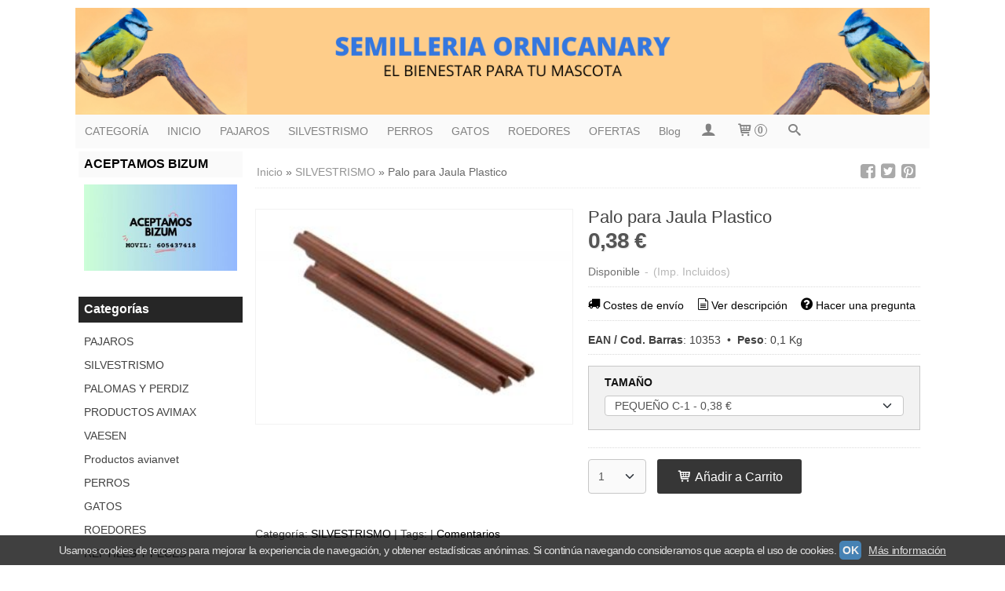

--- FILE ---
content_type: text/html; charset=utf-8
request_url: https://www.semilleriaornicanary.es/p1153319-palo-para-jaula-plastico.html
body_size: 26348
content:
<!DOCTYPE html>
<html lang="es" class="shop desktop light header-image product-view column2 in-the-box system-page user-guest url-id-1153319">    <head prefix="og: http://ogp.me/ns# fb: http://ogp.me/ns/fb# product: http://ogp.me/ns/product#">
        <meta http-equiv="Content-Type" content="text/html; charset=utf-8" />
<meta name="viewport" content="width=device-width, initial-scale=1.0" />
<meta name="language" content="es" />
<meta name="description" content="Comprar Palo para Jaula Plastico online por sólo 0,38 € en Semilleria Ornicanary. Envío GRATIS en 24 h ✓" />
<meta name="author" content="Semilleria Ornicanary" />
<meta name="google-site-verification" content="g" />
<meta name="msvalidate.01" content="0EACD8F6985232BC0AC2B85E57B8750F" />
<meta name="alexaVerifyID" content="qdPZqRtYLKqS3pzoKfPsytxXmME" />
<meta name="p:domain_verify" content="" />
<meta property="og:determiner" content="a" />
<meta property="og:locale" content="es_ES" />
<meta property="og:type" content="product.item" />
<meta property="og:title" content="Palo para Jaula Plastico" />
<meta property="og:url" content="https://www.semilleriaornicanary.es/p1153319-palo-para-jaula-plastico.html" />
<meta property="og:description" content="Palo para Jaula Plastico 
Colores : Marron y Verde Camuflaje. 
TAMAÑO: C-1 Y C-2" />
<meta property="og:image" content="https://cdn.palbincdn.com/users/13956/images/424-_s-1438257468.jpg" />
<meta property="og:image:alt" content="Comprar Palo para Jaula Plastico" />
<meta property="og:image:width" content="300" />
<meta property="og:image:height" content="203" />
<meta property="product:price:amount" content="0.38" />
<meta property="product:price:currency" content="EUR" />
<meta property="product:sale_price:amount" content="0.38" />
<meta property="product:sale_price:currency" content="EUR" />
<meta property="product:availability" content="in stock" />
<meta property="product:category" content=" SILVESTRISMO" />
<meta property="product:condition" content="new" />
<meta property="product:retailer_item_id" content="1153319" />
<meta property="fb:app_id" content="198335206866025" />
<meta name="twitter:site" content="@ornicanary" />
<meta name="twitter:creator" content="@ornicanary" />
<meta name="twitter:title" content="Comprar Palo para Jaula Plastico" />
<meta name="twitter:description" content="Comprar Palo para Jaula Plastico online por sólo 0,38 € en Semilleria Ornicanary. Envío GRATIS en 24 h ✓" />
<meta name="twitter:image" content="https://cdn.palbincdn.com/users/13956/images/424-_s-1438257468.jpg" />
<meta name="twitter:label1" content="PRICE" />
<meta name="twitter:data1" content="0,38 €" />
<meta name="twitter:label2" content="CATEGORY" />
<meta name="twitter:data2" content="SILVESTRISMO" />
<meta name="twitter:label3" content="STOCK" />
<meta name="twitter:data3" content="" />
<meta name="twitter:card" content="summary" />
<link rel="preconnect" href="https://cdn.palbincdn.com" />
<link crossorigin="anonymous" rel="preconnect" href="https://cdn.palbincdn.com" />
<link rel="preconnect" href="https://cdn-2.palbincdn.com" />
<link rel="dns-prefetch" href="https://cdn.palbincdn.com" />
<link rel="dns-prefetch" href="https://cdn-2.palbincdn.com" />
<link rel="dns-prefetch" href="//connect.facebook.net" />
<link rel="dns-prefetch" href="//www.facebook.com" />
<link rel="dns-prefetch" href="//static.ak.facebook.com" />
<link rel="dns-prefetch" href="//fbstatic-a.akamaihd.net" />
<link rel="dns-prefetch" href="//www.google.com" />
<link rel="dns-prefetch" href="//fonts.googleapis.com" />
<link rel="dns-prefetch" href="//apis.google.com" />
<link rel="dns-prefetch" href="//translate.google.com" />
<link rel="dns-prefetch" href="//translate.googleapis.com" />
<link rel="dns-prefetch" href="//stats.g.doubleclick.net" />
<link rel="dns-prefetch" href="//www.gstatic.com" />
<link rel="canonical" href="https://www.semilleriaornicanary.es/p1153319-palo-para-jaula-plastico.html" />
<link rel="shortcut icon" type="image/x-icon" href="/users/13956/shop/favicon.ico" />
<link title="RSS Feed" rel="alternate" type="application/rss+xml" href="https://www.semilleriaornicanary.es/blog/rss" />
<link rel="stylesheet" type="text/css" href="https://cdn.palbincdn.com/assets/dfdb29cb/listview/styles.css" />
<link rel="stylesheet" type="text/css" href="/css/jquery-ui/light/jquery-ui-art.min.css" />
<link rel="stylesheet" type="text/css" href="https://cdn.palbincdn.com/assets/XFlexSlider/flexslider.min.css" />
<link rel="stylesheet" type="text/css" href="https://cdn-2.palbincdn.com/themes/Azahara/style.min.css" />
<link rel="stylesheet" type="text/css" href="https://cdn-2.palbincdn.com/css/shop-base.css?584" />
<link rel="stylesheet" type="text/css" href="https://cdn-2.palbincdn.com/css/form.css?584" />
<link rel="stylesheet" type="text/css" href="/" />
<style type="text/css">
/*<![CDATA[*/
#colorbox,#cboxOverlay,#cboxWrapper{position:absolute;top:0;left:0;z-index:9999;overflow:hidden}#cboxWrapper{max-width:none}#cboxOverlay{position:fixed;width:100%;height:100%}#cboxMiddleLeft,#cboxBottomLeft{clear:left}#cboxContent{position:relative}#cboxLoadedContent{overflow:auto;-webkit-overflow-scrolling:touch}#cboxTitle{margin:0}#cboxLoadingOverlay,#cboxLoadingGraphic{position:absolute;top:0;left:0;width:100%;height:100%}#cboxPrevious,#cboxNext,#cboxClose,#cboxSlideshow{cursor:pointer}.cboxPhoto{float:left;margin:auto;border:0;display:block;max-width:none;-ms-interpolation-mode:bicubic}.cboxIframe{width:100%;height:100%;display:block;border:0}#colorbox,#cboxContent,#cboxLoadedContent{box-sizing:content-box;-moz-box-sizing:content-box;-webkit-box-sizing:content-box}#cboxOverlay{background:rgba(0,0,0,0.85)}#colorbox{outline:0}#cboxContent{background:#fff;overflow:hidden}.dark #cboxContent{background:#222}.cboxIframe{background:#fff}.dark .cboxIframe{background:#222}#cboxError{padding:50px;border:1px solid #ccc}#cboxLoadedContent{margin-bottom:40px}.cboxFullContent #cboxLoadedContent{margin-bottom:0px}#cboxTitle{position:absolute;bottom:4px;left:0;text-align:center;width:96%;color:#949494;padding:10px 2% 0px 2%}#cboxCurrent{position:absolute;bottom:9px;left:58px;color:#949494}#cboxLoadingOverlay{background:url(/assets/JColorBox/css/images/light/loading_background.png) no-repeat center center}#cboxLoadingGraphic{background:url(/assets/JColorBox/css/images/light/loading.gif) no-repeat center center}.dark #cboxLoadingOverlay{background:url(/assets/JColorBox/css/images/dark/loading_background.png) no-repeat center center}.dark #cboxLoadingGraphic{background:url(/assets/JColorBox/css/images/dark/loading.gif) no-repeat center center}#cboxPrevious:active,#cboxNext:active,#cboxSlideshow:active,#cboxClose:active{outline:0}#cboxSlideshow{bottom:4px;right:30px;color:#0092ef}#cboxPrevious{background-image:url(/assets/JColorBox/css/images/light/left-arrow.svg)}.dark #cboxPrevious{background-image:url(/assets/JColorBox/css/images/dark/left-arrow.svg)}#cboxNext{left:27px;background-image:url(/assets/JColorBox/css/images/light/right-arrow.svg)}.dark #cboxNext{background-image:url(/assets/JColorBox/css/images/dark/right-arrow.svg)}#cboxClose{top:10px;right:10px;background-image:url(/assets/JColorBox/css/images/light/close.svg);width:30px;height:30px}.dark #cboxClose{background-image:url(/assets/JColorBox/css/images/dark/close.svg)}.cbox-button{position:absolute;border:none;padding:0;margin:0;overflow:visible;width:auto;background-color:transparent;text-indent:-9999px;background-repeat:no-repeat;background-position:center center;-webkit-background-size:contain;background-size:contain}.cbox-button.cbox-nav-button{bottom:8px;left:0;background-size:contain;width:25px;height:20px}
/*]]>*/
</style>
<style type="text/css">
/*<![CDATA[*/
        .cboxZoom #cboxLoadedContent {cursor: zoom-in}
        .cboxZoom #cboxLoadedContent:after { font-family: "shop-icons"; content: '\f903'; position: absolute; top: 6px; left: 6px; color: rgba(255,255,255,0.75); z-index: 1; }
        .cboxZoom #cboxLoadedContent:before { content: ''; position: absolute; top: 0; left: 0; border-color: rgba(0,0,0,0.9) transparent transparent rgba(0,0,0,0.9); border-style: solid; border-width: 20px 20px 25px 25px; height: 0px; width: 0px; z-index: 1; }
        .cboxZoom .cboxPhotoZoom {position: absolute; top: 0; left: 0; width: 100%; height: 100%; background-repeat: no-repeat; background-position: center; background-size: cover; transition: transform .35s ease-out;}
/*]]>*/
</style>
<style type="text/css">
/*<![CDATA[*/
#loading{background-repeat:no-repeat;background-position:center center;position:fixed;z-index:999999;top:50%;left:50%;transform:translate(-50%, -50%);opacity:0.8;background-color:#CCC;border-radius:50%;display:none;text-align:center;color:#666}#loading-wrapper{background-color:black;height:100%;width:100%;left:0;top:0;margin:0 auto;opacity:0.4;overflow:hidden;position:fixed;z-index:999998}#loading-message{color:rgba(255, 255, 255, 0.8);position:absolute;bottom:0px;margin-bottom:-2em;width:200%;text-align:center;margin-left:-50%}
/*]]>*/
</style>
<style type="text/css">
/*<![CDATA[*/
.grecaptcha-badge { display: none !important; }
/*]]>*/
</style>
<style type="text/css">
/*<![CDATA[*/
.recently-viewed-products-box{padding:20px}.responsive-phone .recently-viewed-products-box{padding:10px}.remove-recently-viewed-product{display:none;position:absolute;top:5px;right:5px;width:24px;height:24px;border-radius:50%;background:rgba(255,255,255,0.5);border:1px solid rgba(0,0,0,0.5);color:rgba(0,0,0,0.5) !important;line-height:26px}.remove-recently-viewed-product:hover{background:rgba(255,255,255,0.75);color:rgba(0,0,0,0.75) !important;border:1px solid rgba(0,0,0,0.75)}.recently-viewed-products .featured-product:hover .remove-recently-viewed-product,.recently-viewed-products-box .featured-product:hover .remove-recently-viewed-product{display:blocK}.recently-viewed-products-slider ul{margin:0}.recently-viewed-products-slider ul > li{display:inline-block;width:25%;box-sizing:border-box;padding:0 5px 0 0 !important;margin:0 !important;background:none !important;white-space:normal;vertical-align:top}.recently-viewed-products-slider ul > li:last-child{padding:0px !important}.recently-viewed-products-slider ul > li:before{content:none;padding:0 !important;margin:0 !important}.recently-viewed-products-slider{overflow-x:hidden;overflow-y:hidden;white-space:nowrap}.responsive-phone .recently-viewed-products-slider{overflow-x:auto;-webkit-overflow-scrolling:touch;-ms-overflow-style:-ms-autohiding-scrollbar}.recently-viewed-products-slider::-webkit-scrollbar{height:8px;background-color:transparent}.recently-viewed-products-slider::-webkit-scrollbar-thumb{border-radius:10px;-webkit-box-shadow:inset 0 0 6px rgba(0,0,0,.3);background-color:#777}.recently-viewed-products-slider::-webkit-scrollbar-track{background-color:transparent}.recently-viewed-products-slider:hover{overflow-x:scroll;cursor:move;margin-bottom:-8px}.firefox .recently-viewed-products-slider:hover{margin-bottom:-15px}.ie11 .recently-viewed-products-slider:hover,.ie9 .recently-viewed-products-slider:hover{margin-bottom:-17px}.ieEdge .recently-viewed-products-slider:hover{margin-bottom:-12px}
/*]]>*/
</style>
<style type="text/css">
/*<![CDATA[*/
.shopping-cart-content table td{vertical-align:middle;padding:3px 0px;font-size:0.9em;border-bottom:1px dotted #ccc;border-bottom:1px dashed rgba(125,125,125,0.2) !important}.shopping-cart-content .shopping-cart-subtotal,.shopping-cart-content .shopping-cart-subtotal a{margin-top:4px;clear:both;text-align:right}
/*]]>*/
</style>
<style type="text/css">
/*<![CDATA[*/
.hideall .init-hidden {display:none} .hideall .init-invisible, .hideall .animated-hide.animated {visibility:hidden}
/*]]>*/
</style>
<style type="text/css">
/*<![CDATA[*/
.tlite{background:#111;color:white;font-family:sans-serif;font-size:0.8rem;font-weight:normal;text-decoration:none;text-align:left;padding:0.6em 0.75rem;border-radius:4px;position:absolute;opacity:0;visibility:hidden;transition:opacity 0.4s;white-space:nowrap;box-shadow:0 0.5rem 1rem -0.5rem black;z-index:1000;-webkit-backface-visibility:hidden}.tlite-table td,.tlite-table th{position:relative}.tlite-visible{visibility:visible;opacity:0.9}.tlite::before{content:' ';display:block;background:inherit;width:10px;height:10px;position:absolute;transform:rotate(45deg)}.tlite-n::before{top:-3px;left:50%;margin-left:-5px}.tlite-nw::before{top:-3px;left:10px}.tlite-ne::before{top:-3px;right:10px}.tlite-s::before{bottom:-3px;left:50%;margin-left:-5px}.tlite-se::before{bottom:-3px;right:10px}.tlite-sw::before{bottom:-3px;left:10px}.tlite-w::before{left:-3px;top:50%;margin-top:-5px}.tlite-e::before{right:-3px;top:50%;margin-top:-5px}
/*]]>*/
</style>
<style type="text/css">
/*<![CDATA[*/
select{background:#FAFAFA;-webkit-border-radius:4px;-moz-border-radius:4px;border-radius:4px;border:1px solid #C7C7C7;margin:0 auto;width:100%;padding:4px 0;color:#525252 !important;font-size:14px;font-family:Arial, 'Arial Unicode MS', Helvetica, Sans-Serif;font-weight:normal;font-style:normal;text-shadow:none;margin:0px}body{font-size:14px;font-family:Arial, 'Arial Unicode MS', Helvetica, Sans-Serif}#header-logo{text-align:center}.blockquote-border{border:1px solid #C7C7C7}.blockquote-background{background:#F2F2F2 url('images/postquote.png') no-repeat scroll;color:#121212;background-image:none}.blockquote-box{border:1px solid #C7C7C7;background:#F2F2F2 url('images/postquote.png') no-repeat scroll;color:#121212;background-image:none}.art-postcontent .blockquote-box a,.art-postcontent .blockquote-box a.featured-product-title-link,.art-postcontent .blockquote-box a.featured-product-title-link:visited,.art-postcontent .blockquote-box a.featured-product-title-link:hover,.art-postcontent .blockquote-box h1,.art-postcontent .blockquote-box h2,.art-postcontent .blockquote-box h3,.art-postcontent .blockquote-box h4,.art-postcontent .blockquote-background h5,.art-postcontent .blockquote-box h6{color:#121212}.art-postcontent .blockquote-background a,.art-postcontent .blockquote-background a.featured-product-title-link,.art-postcontent .blockquote-background a.featured-product-title-link:visited,.art-postcontent .blockquote-background a.featured-product-title-link:hover,.art-postcontent .blockquote-background h1,.art-postcontent .blockquote-background h2,.art-postcontent .blockquote-background h3,.art-postcontent .blockquote-background h4,.art-postcontent .blockquote-background h5,.art-postcontent .blockquote-background h6{color:#121212}div.form fieldset{border:1px solid #C7C7C7}.ui-dialog-titlebar.ui-widget-header{border:1px solid #C7C7C7;background:#F2F2F2 url('images/postquote.png') no-repeat scroll;color:#121212;background-image:none}.ui-accordion-header-icon,.ui-accordion-header .ui-icon{float:right}.ui-accordion-content{border:1px solid #C7C7C7;padding:1em 0.5em;border-top:none}h3.ui-accordion-header,h4.ui-accordion-header{border:1px solid #C7C7C7;background:#F2F2F2 url('images/postquote.png') no-repeat scroll;color:#121212;background-image:none;margin:0px;padding:0px;padding:10px}body #cboxContent{background:#FFFFFF}body #cboxLoadedContent{background:#FFFFFF}body .ui-widget-content{background:#FFFFFF}body .ui-dialog{background:#FFFFFF;background-image:none}body .ui-dialog .ui-dialog-content{background:#FFFFFF}.art-postcontent a.h4-link-color,.art-postcontent a.h4-link-color:visited,.art-postcontent a.h4-link-color:hover{color:#696969}.art-postcontent a.h5-link-color,.art-postcontent a.h5-link-color:visited,.art-postcontent a.h5-link-color:hover{color:#545454}
/*]]>*/
</style>
<style type="text/css">
/*<![CDATA[*/
.back-to-top{position:fixed;bottom:2.5em;right:0px;text-decoration:none;color:#000000;background-color:rgba(235, 235, 235, 0.80);font-weight:700;font-size:2em;padding:10px;display:none;border-radius:4px 0px 0px 4px}.back-to-top:hover{background-color:rgba(135, 135, 135, 0.50)}
/*]]>*/
</style>
<style type="text/css">
/*<![CDATA[*/
#cookieAlert{margin:0px;padding:0px;position:fixed;vertical-align:baseline;width:100%;z-index:99999;background:#333;background:rgba(0,0,0,0.75);color:#e0e0e0}.cookieAlertInner{display:block;padding:10px 10px !important;margin:0px;text-align:center;vertical-align:baseline;background:0}.cookieAlertInner .cookieAlertText{margin-bottom:20px !important;font-weight:400 !important;letter-spacing:-0.05em}.cookieAlertInner a.cookieAlertOkButton{padding:4px;background:#4682B4;text-decoration:none;color:#eee;border-radius:5px;letter-spacing:-0.03em}.cookieAlertInner a.cookieAlertLearnMore{padding-left:5px;text-decoration:underline;color:#ddd;letter-spacing:-0.03em}#cookieAlert{bottom:0px}
/*]]>*/
</style>
<style type="text/css">
/*<![CDATA[*/
#goog-gt-tt,.goog-tooltip.skiptranslate,.goog-tooltip,body > .skiptranslate{display:none !important;width:0px !important;height:0px !important;visibility:hidden !important}body > .skiptranslate > .goog-te-banner-frame.skiptranslate{display:none !important;visibility:hidden;position:absolute;opacity:0;top:0px;width:0px;height:0px;left:-10000px}body .goog-text-highlight{background-color:inherit;-webkit-box-shadow:inherit;-moz-box-shadow:inherit;box-shadow:inherit;box-sizing:inherit;-webkit-box-sizing:inherit;-moz-box-sizing:inherit;position:inherit}body{top:auto !important;position:static !important;min-height:0 !important}
/*]]>*/
</style>
<script type="text/javascript" src="https://cdn.palbincdn.com/js/jquery/jquery-1.9.1.min.js"></script>
<script type="text/javascript" src="https://cdn.palbincdn.com/js/jquery/jquery.ba-bbq.min.js" async="async"></script>
<script type="text/javascript" src="https://cdn.palbincdn.com/js/jquery/jquery-ui-1.9.2.custom.min.js"></script>
<script type="text/javascript" src="https://www.googletagmanager.com/gtag/js?id=UA-65263258-1" async="async"></script>
<script type="text/javascript" src="https://cdn.palbincdn.com/assets/LazySizes/lazysizes.min.js" async="async"></script>
<script type="text/javascript">
/*<![CDATA[*/
            <!-- Global site tag (gtag.js)-->
            window.dataLayer = window.dataLayer || [];
            function gtag(){dataLayer.push(arguments);}
            gtag('js', new Date());
			gtag('set', 'user_properties', {})
			gtag('set', 'user_data', {"phone_number":"+34","address":{"first_name":"Guest","last_name":"Guest"}})
            gtag('config', 'AW-948183993', {});
            gtag('config', 'UA-65263258-1', {"groups":"analytics"});
window.LoadingWidgetAssetsUrl = 'https://cdn.palbincdn.com/assets/LoadingWidget';
$(function(){var defaults={maxWrapperOpacity:0,maxOpacity:0.8,animationDuration:600,message:'',name:''};this.$divs=[]
function LoadingConstructor(config){if(window.Loading)return window.Loading;if(!config)config={};this.$wrapper=$('<div id="loading-wrapper"></div>').appendTo('body').hide();this.$el=$('<div id="loading"><div id="loading-message"></div></div>').appendTo('body').hide();this.$divs=[this.$wrapper,this.$el];$.extend(this,defaults,config)};LoadingConstructor.prototype={show:function(maxWrapperOpacity,message,gifName,size,name){if(this.name)return;this.name=name;var maxWrapperOpacity=(typeof maxWrapperOpacity==="undefined")?0.5:maxWrapperOpacity,message=(typeof message==="undefined")?'':message;if(gifName){gifUrl=window.LoadingWidgetAssetsUrl+'/'+gifName;this.$el[0].style.setProperty('--loading-gif','url('+gifUrl+')')}else this.$el[0].style.removeProperty('--loading-gif');if(size){this.$el[0].style.setProperty('--loading-size',size)}else this.$el[0].style.removeProperty('--loading-size');this.$el.find('#loading-message').html(message);this.$wrapper.show().css('opacity',0).animate({opacity:maxWrapperOpacity},this.animationDuration);this.$el.show().css('opacity',0).animate({opacity:this.maxOpacity},this.animationDuration)},hide:function(name){if(!this.name||name===true||this.name==name){this.name="";$(this.$divs).each(function(){$(this).animate({opacity:0},this.animationDuration,function(){$(this).hide()})})}}};window.Loading=new LoadingConstructor()})
document.documentElement.className+=' hideall'
var setHMenuOpenDirection=function(a){return(function(a){setTimeout(function(){setHMenuOpenDirection(a)},1)})}(jQuery),setPopupVMenuOpenDirection=function(b){return(function(b){setTimeout(function(){setPopupVMenuOpenDirection(b)},1)})}(jQuery),fixPopupVMenu=function(c){return(function(c){setTimeout(function(){fixPopupVMenu(c)},1)})}(jQuery),setOpenSubmenuWithNoReload=function(d){return(function(d){setTimeout(function(){setOpenSubmenuWithNoReload(d)},1)})}(jQuery),setOpenSubmenuWithHover=function(d){return(function(d){setTimeout(function(){setOpenSubmenuWithHover(d)},1)})}(jQuery),responsiveDesign=1;$(document).ready(function(){$.ajax({dataType:"script",cache:true,url:"https://cdn-2.palbincdn.com/themes/Azahara/script.min.js"}).done(function(script,textStatus){if(false)$.ajax({dataType:"script",cache:true,url:"https://cdn-2.palbincdn.com/themes/Azahara/script.responsive.min.js"})})})
/*]]>*/
</script>
<title>Comprar Palo para Jaula Plastico</title>
<!-- Hide Elements Trick -->
<link as="font" crossorigin="anonymous" rel="preload" href="https://cdn-2.palbincdn.com/css/iconSet/basic-shop-icons/fonts/shop-icons.woff?450" /><link href='https://cdn-2.palbincdn.com/css/iconSet/basic-shop-icons/style.css?584' rel='stylesheet' rel='preload' as='style'>
    </head>

    <body><script type="text/javascript">
/*<![CDATA[*/
function activateTab(artTab, tab) {
				artTab.tabs('option', 'active', artTab.find(tab.prop('tagName')).index(tab));
		   }
/*]]>*/
</script>

				<div id="art-main">
    
    
    <div id="sheet-content" class="art-sheet clearfix">
        
<div class="header-wrapper">    <header class="art-header header-auto">        		<h2 title="Comprar Palo para Jaula Plastico" class="shop-header-image"><a href="/" title="Semilleria Ornicanary" class="shop-header-image-link"> <img src="https://cdn-2.palbincdn.com/users/13956/shop/header_image?142765529" alt="Semilleria Ornicanary" class="shop-header-image-img"/>  </a></h2>
	    </header></div><nav class="pal-main-nav art-nav">	<div class="art-nav-inner">				<ul class="art-hmenu" id="shop-menu">
<li id="item-categoria"><a href="javascript:void(0)">CATEGORÍA</a>
<ul>
<li><a href="/c142471-pajaros.html">PAJAROS</a>
<ul>
<li><a href="/c152120-pasta-de-cria.html">Pasta de cria</a>
<ul>
<li><a href="/c172217-pasta-de-cria-humeda.html">Pasta de cría humeda</a></li>
<li><a href="/c172218-pasta-de-cria-seca.html">Pasta de cría seca</a></li>
</ul>
</li>
<li><a href="/c147870-alimentacion.html">Alimentación</a>
<ul>
<li><a href="/c147871-comida-para-canarios.html">Comida Para Canarios</a></li>
<li><a href="/c147872-comida-para-exoticos.html">Comida Para Exóticos</a></li>
<li><a href="/c147874-comida-para-loros-y-loritos.html">Comida Para Loros y loritos</a></li>
<li><a href="/c147875-comida-para-agapornis-y-ninfas.html">Comida Para Agapornis y Ninfas</a></li>
<li><a href="/c147876-comida-para-inseptivoros.html">Comida para Inseptivoros</a></li>
<li><a href="/c147877-papillas-para-aves.html">papillas para aves</a></li>
<li><a href="/c147879-semillas.html">Semillas</a></li>
<li><a href="/c152123-comida-para-silvestrismo.html">Comida para silvestrismo</a></li>
</ul>
</li>
<li><a href="/c142479-accesorios.html">ACCESORIOS</a>
<ul>
<li><a href="/c147859-comederos.html">Comederos</a></li>
<li><a href="/c147860-bebederos.html">Bebederos</a></li>
<li><a href="/c147861-baneras.html">Bañeras</a></li>
<li><a href="/c147862-nidos-y-accesorios-para-nidos.html">Nidos y Accesorios Para Nidos</a></li>
<li><a href="/c147863-palos-reposa-aves.html">Palos Reposa Aves</a></li>
<li><a href="/c147864-transportines-para-aves.html">Transportines Para Aves </a></li>
<li><a href="/c147865-germinador-de-semillas.html">Germinador De Semillas</a></li>
<li><a href="/c147866-anillas.html">Anillas </a></li>
<li><a href="/c147868-maquinaria-para-el-criador.html">Maquinaria Para El Criador</a></li>
<li><a href="/c152119-arnes-para-aves.html">Arnés para aves</a></li>
</ul>
</li>
<li><a href="/c142481-jaulas.html">JAULAS</a>
<ul>
<li><a href="/c148653-jaula-canario.html">jaula canario</a></li>
<li><a href="/c148654-jaula-para-la-cria.html">jaula para la cria </a></li>
<li><a href="/c148652-jaula-agaporni-y-ninfa.html">jaula agaporni y ninfa</a></li>
<li><a href="/c148655-jaula-para-loro.html">jaula para loro</a></li>
<li><a href="/c148656-voladera.html">voladera</a></li>
<li><a href="/c149177-jaula-concuros.html">Jaula concuros</a></li>
</ul>
</li>
<li><a href="/c152355-medicamentos-y-vitaminas.html">Suplementos y Vitaminas</a>
<ul>
<li><a href="/c457640-productos-chemifarma.html">PRODUCTOS CHEMIFARMA</a></li>
</ul>
</li>
<li><a href="/c152373-higiene.html">HIGIENE</a></li>
<li><a href="/c153548-pigmentacion.html">PIGMENTACIÓN</a></li>
<li><a href="/c153760-grit.html">GRIT</a></li>
<li><a href="/c156856-barritas-y-golosinas.html">BARRITAS Y GOLOSINAS</a></li>
<li><a href="/c174887-juguetes.html">Juguetes</a></li>
<li><a href="/c376805-productos-lor.html">PRODUCTOS LOR</a></li>
<li><a href="/c561099-vanrobaeys-bird-supreme.html">Productos Sisal Fibre</a></li>
</ul>
</li>
<li><a href="/c152114-silvestrismo.html">SILVESTRISMO</a>
<ul>
<li><a href="/c147873-alimentacion-silvestrismo.html">Alimentación silvestrismo</a></li>
<li><a href="/c152106-jaula-silvestrismo.html">Jaula Silvestrismo</a></li>
<li><a href="/c147867-educadores.html">Educadores</a></li>
<li><a href="/c323747-bebedero-comedero.html">Bebedero Comedero</a></li>
</ul>
</li>
<li><a href="/c155011-palomas-y-perdiz.html"> PALOMAS Y PERDIZ</a>
<ul>
<li><a href="/c208280-bebedero-comedero.html">Bebedero Comedero</a></li>
<li><a href="/c208281-medicamentos-vitaminas-y-insecticisa.html">Medicamentos ,Vitaminas y insecticisa</a></li>
<li><a href="/c208282-alimentacion.html">Alimentacion</a></li>
<li><a href="/c208283-anillas.html">Anillas</a></li>
<li><a href="/c208284-pinturas.html">Pinturas</a></li>
<li><a href="/c208285-nidos.html">Nidos</a></li>
<li><a href="/c274755-jaulas.html">JAULAS</a></li>
</ul>
</li>
<li><a href="/c486613-productos-avimax-vaesen.html">PRODUCTOS AVIMAX VAESEN</a>
<ul>
<li><a href="/c487145-pasta-de-cria.html">Pasta de Cría</a></li>
<li><a href="/c487147-complementos.html">Complementos</a></li>
<li><a href="/c487146-semillas-y-mixturas.html">Semillas y Mixturas</a></li>
</ul>
</li>
<li><a href="/c154153-productos-nekton.html">Productos avianvet</a></li>
<li><a href="/c144581-perros.html">PERROS</a>
<ul>
<li><a href="/c144584-comida-para-perros.html">COMIDA PARA PERROS</a>
<ul>
<li><a href="/c144588-pienso-ownat.html">Pienso OWNAT </a></li>
<li><a href="/c145032-pienso-bull.html">Pienso BULL</a></li>
<li><a href="/c323265-piensos-arquivet.html">Piensos Avenal</a></li>
<li><a href="/c347394-alpha-spirit.html">Alpha Spirit </a></li>
<li><a href="/c374732-piensos-era.html">PIENSOS ERA</a></li>
<li><a href="/c549301-brokaton.html">Brokaton y jarad</a></li>
</ul>
</li>
<li><a href="/c152422-comedero-y-bebedero.html">Comedero y Bebedero</a></li>
<li><a href="/c152507-higiene-y-limpieza.html">Higiene Y Limpieza</a></li>
<li><a href="/c153088-correas-collares-arnesesy-bozales.html">Correas, Collares,  Arnesesy bozales</a></li>
<li><a href="/c153957-complementos-y-vitaminas.html">Complementos y Vitaminas</a></li>
<li><a href="/c153990-colchones-y-camas.html">Colchones y Camas</a></li>
<li><a href="/c203915-snacks-para-perros.html">Snacks para perros</a></li>
<li><a href="/c204023-huesos-perro.html">HUESOS PERRO</a></li>
<li><a href="/c207671-juguetes-para-perros.html">Juguetes para perros</a></li>
</ul>
</li>
<li><a href="/c152377-gatos.html">GATOS</a>
<ul>
<li><a href="/c152378-alimento.html">Alimento</a>
<ul>
<li><a href="/c152396-pienso-cotecnica-maxima.html">PIENSO  OWNAT CLASICO Y VETERINARIO</a></li>
<li><a href="/c152397-bull.html">BULL</a></li>
<li><a href="/c152398-libra.html">LIBRA</a></li>
<li><a href="/c173942-pienso-afinity.html">Pienso afinity</a></li>
<li><a href="/c535409-piensos-avenal.html">Piensos Avenal</a></li>
<li><a href="/c547145-snacks.html">Snacks</a></li>
</ul>
</li>
<li><a href="/c153676-higiene-y-limpieza.html">Higiene y Limpieza</a></li>
<li><a href="/c153701-juguetes-y-rascadores.html">Juguetes y Rascadores</a></li>
<li><a href="/c153848-adiestramiento.html">Adiestramiento</a></li>
<li><a href="/c153992-camas.html">Camas</a></li>
</ul>
</li>
<li><a href="/c152787-roedores.html">ROEDORES</a>
<ul>
<li><a href="/c153021-alimentacion.html">Alimentación Reptiles </a></li>
<li><a href="/c153022-jaulas.html">Jaulas</a></li>
<li><a href="/c153023-higiene-y-limpieza.html">Higiene y Limpieza</a></li>
<li><a href="/c163310-accesorios.html">Accesorios</a></li>
</ul>
</li>
<li><a href="/c162947-reptiles-y-tortugas.html">REPTILES  Y PECES</a>
<ul>
<li><a href="/c331134-alimentacion.html">ALIMENTACION</a></li>
<li><a href="/c331137-accesorios-y-terrarios.html">ACCESORIOS , TERRARIOS, BONBAS.</a></li>
</ul>
</li>
<li><a href="/c174461-peces-y-tortugas.html">PECES Y TORTUGAS</a></li>
<li><a href="/c233529-productos-jarad-prenifood.html">Productos jarad Prenifood</a></li>
<li><a href="/c233964-la-receta-del-abuelo.html">  PASTAS SUPER KING Y DIDAL HOYO</a></li>
<li><a href="/c260919-productos-versele-laga.html">PRODUCTOS VERSELE LAGA</a></li>
<li><a href="/c306595-psittacus-serenius.html"> psittacus serenius</a></li>
<li><a href="/c307334-pastas-y-conple-lus.html">Pastas y comple LUS</a></li>
<li><a href="/c307505-raggio-disole-y-manitoba.html">RAGGIO DISOLE Y CEDE</a></li>
<li><a href="/c310859-ornitalia.html">ORNITALIA</a></li>
<li><a href="/c344177-productos-ornizin.html">Productos herbbirdmix  Petflox Neornivet.</a></li>
<li><a href="/c362362-productos-molde-aves.html">PRODUCTOS MOLDE AVES</a></li>
<li><a href="/c376806-productos-lor.html">PRODUCTOS LOR Y Happy Bird</a></li>
<li><a href="/c457641-productos-chemifarma.html">PRODUCTOS CHEMIFARMA Y CANARIZ </a></li>
<li><a href="/c515387-forte-bird.html"> FORTE BIRD Y SANOPIEN</a></li>
<li><a href="/c527445-productos-comed.html">PRODUCTOS COMED</a></li>
<li><a href="/c560563-ofertas.html">OFERTAS</a></li>
<li><a href="/c565326-manitoba-y-dolce-forno.html">MANITOBA Y DOLCE FORNO</a>
<ul>
<li><a href="/c565599-mixturas.html">Mixturas</a></li>
<li><a href="/c565600-semillas.html">Semillas</a></li>
<li><a href="/c565601-complementos-y-pastas.html">Complementos y pastas</a></li>
</ul>
</li>
<li><a href="/c569235-piensos-y-papillas-loros-your-parrot.html">Piensos y papillas loros your parrot</a></li>
<li><a href="/c574227-productos-sb-animal.html">Productos SB Animal</a></li>
<li><a href="/c581082-productos-sisal-fibre.html">Productos Sisal Fibre</a></li>
</ul>
</li>
<li id="item-inicio"><a href="/">INICIO</a></li>
<li id="item-pajaros"><a href="/c142471-pajaros.html">PAJAROS</a></li>
<li id="item-silvestrismo"><a href="/c152114-silvestrismo.html">SILVESTRISMO</a></li>
<li id="item-perros"><a href="/c144581-perros.html">PERROS</a></li>
<li id="item-gatos"><a href="/c152377-gatos.html">GATOS</a></li>
<li id="item-roedores"><a href="/c152787-roedores.html">ROEDORES</a></li>
<li id="item-ofertas"><a href="/">OFERTAS</a></li>
<li id="item-blog"><a href="/blog">Blog</a>
<ul>
<li><a href="/blog/c675-general.html">General</a></li>
<li><a href="/blog/c827-cuenta.html">Cuenta</a></li>
<li><a href="/blog/c828-noticias.html">Noticias</a></li>
</ul>
</li>
<li class="user-top-menu-separator"><span></span></li>
<li class="customer-account-menu customer-shop-menu"><a class="customer-shop-menu" aria-label="Mi Cuenta" href="/login"><span class="customer-account icon-user shop-menu-icon"></span> <span class="customer-account-label customer-shop-menu-label">Mi Cuenta</span></a>
<ul>
<li><a href="/login">Acceder</a></li>
<li><a href="/register">Registrarse</a></li>
</ul>
</li>
<li class="shopping-cart-menu customer-shop-menu"><a class="customer-shop-menu" aria-label="Carrito" href="/shoppingcart/view"><span class="customer-shopping-cart icon-cart shop-menu-icon"></span><span class="customer-shopping-cart-counter">0</span> <span class="customer-shopping-cart-label customer-shop-menu-label">Carrito</span></a>
<ul>
<li id="shopping-cart-menu-subtotal"><a href="/shoppingcart/view">Total:&nbsp;<strong>0,00 €</strong></a></li>
<li class="shopping-cart-menu-links"><a href="/shoppingcart/view"><strong>Ver Carrito</strong></a></li>
</ul>
</li>
<li class="customer-search-menu customer-shop-menu"><a class="customer-search-menu-link customer-shop-menu" aria-label="Buscar..." href="javascript:void(0)"><span class="customer-search icon-search shop-menu-icon"></span> <span class="customer-search-label customer-shop-menu-label">Buscar...</span></a>
<ul>
<li class="customer-search-menu-form-wrapper"><a class="customer-search-menu-form-link" aria-label="Buscar" href="javascript:void(0)"><form id="menu-search-form" class="art-search focusmagic" action="/product/index" method="get"><input placeholder="Buscar..." id="menu-search-input" size="24" aria-label="Buscar..." type="text" value="" name="searchbox" /><button type="submit" id="menu-search-input-button" class="icon-search" name=""></button></form></a></li>
</ul>
</li>
</ul>

	</div></nav>
        <div class="art-layout-wrapper">        <div class="art-content-layout column2">
        <div class="art-content-layout-row">
            <aside class="art-layout-cell art-sidebar1 ">
                <div class="art-block clearfix" id="lateral-banner-49927">
<div class="art-blockheader">
<span id = "lateral-banner-49927_title" class="t">ACEPTAMOS BIZUM</span>
</div>
<div class="art-blockcontent">
<div class="banner-lateral-wrapper banner-textimage">
            <img class="banner-lateral-image lazyload blur-up" data-srcset="https://cdn.palbincdn.com/users/13956/images/ACEPTAMOS-BIZUM-1718731731@x512.jpg 512w, https://cdn.palbincdn.com/users/13956/images/ACEPTAMOS-BIZUM-1718731731@x256.jpg 256w, https://cdn.palbincdn.com/users/13956/images/ACEPTAMOS-BIZUM-1718731731@x128.jpg 128w" data-sizes="auto" data-src="https://cdn.palbincdn.com/users/13956/images/ACEPTAMOS-BIZUM-1718731731.jpg" src="https://cdn.palbincdn.com/users/13956/images/ACEPTAMOS-BIZUM-1718731731@x128--f[gb].jpg" alt="ACEPTAMOS BIZUM" />        </div></div>
</div>                <div class="art-vmenublock clearfix" id="Categories">
<div class="art-vmenublockheader">
<span id = "Categories_title" class="t">Categorías</span>
</div>
<div class="art-vmenublockcontent">
<ul class="art-vmenu" id="categories-vmenu">
<li><a href="/c142471-pajaros.html">PAJAROS</a></li>
<li><a href="/c152114-silvestrismo.html">SILVESTRISMO</a></li>
<li><a href="/c155011-palomas-y-perdiz.html"> PALOMAS Y PERDIZ</a></li>
<li><a href="/c486613-productos-avimax-vaesen.html">PRODUCTOS AVIMAX VAESEN</a></li>
<li><a href="/c154153-productos-nekton.html">Productos avianvet</a></li>
<li><a href="/c144581-perros.html">PERROS</a></li>
<li><a href="/c152377-gatos.html">GATOS</a></li>
<li><a href="/c152787-roedores.html">ROEDORES</a></li>
<li><a href="/c162947-reptiles-y-tortugas.html">REPTILES  Y PECES</a></li>
<li><a href="/c174461-peces-y-tortugas.html">PECES Y TORTUGAS</a></li>
<li><a href="/c233529-productos-jarad-prenifood.html">Productos jarad Prenifood</a></li>
<li><a href="/c233964-la-receta-del-abuelo.html">  PASTAS SUPER KING Y DIDAL HOYO</a></li>
<li><a href="/c260919-productos-versele-laga.html">PRODUCTOS VERSELE LAGA</a></li>
<li><a href="/c306595-psittacus-serenius.html"> psittacus serenius</a></li>
<li><a href="/c307334-pastas-y-conple-lus.html">Pastas y comple LUS</a></li>
<li><a href="/c307505-raggio-disole-y-manitoba.html">RAGGIO DISOLE Y CEDE</a></li>
<li><a href="/c310859-ornitalia.html">ORNITALIA</a></li>
<li><a href="/c344177-productos-ornizin.html">Productos herbbirdmix  Petflox Neornivet.</a></li>
<li><a href="/c362362-productos-molde-aves.html">PRODUCTOS MOLDE AVES</a></li>
<li><a href="/c376806-productos-lor.html">PRODUCTOS LOR Y Happy Bird</a></li>
<li><a href="/c457641-productos-chemifarma.html">PRODUCTOS CHEMIFARMA Y CANARIZ </a></li>
<li><a href="/c515387-forte-bird.html"> FORTE BIRD Y SANOPIEN</a></li>
<li><a href="/c527445-productos-comed.html">PRODUCTOS COMED</a></li>
<li><a href="/c560563-ofertas.html">OFERTAS</a></li>
<li><a href="/c565326-manitoba-y-dolce-forno.html">MANITOBA Y DOLCE FORNO</a></li>
<li><a href="/c569235-piensos-y-papillas-loros-your-parrot.html">Piensos y papillas loros your parrot</a></li>
<li><a href="/c574227-productos-sb-animal.html">Productos SB Animal</a></li>
<li><a href="/c581082-productos-sisal-fibre.html">Productos Sisal Fibre</a></li>
</ul></div>
</div><div class="art-block clearfix" id="BrandSelector">
<div class="art-blockheader">
<span id = "BrandSelector_title" class="t">Marcas</span>
</div>
<div class="art-blockcontent">
<div id="brands-form-wrapper">
    <form id="brands-form" action="/brand/view" method="GET">        <select required="required" title="Elige tu marca favorita." id="brands-dropdown" class="art-select" onchange="js:$(this).parents(&quot;#brands-form&quot;).find(&quot;.art-button&quot;).val(&quot;Cargando...&quot;);this.form.submit();" aria-labelledby="BrandSelector_title" aria-label="Selector de marca" name="id">
<option value="">Selecciona una Marca</option>
<option value="34948">2GR</option>
<option value="149721">4 huellas</option>
<option value="61844">Achicoria Premifood 400 gr</option>
<option value="39768">Advance</option>
<option value="34678">ALAMBER</option>
<option value="76122">Alpha Spirit</option>
<option value="118537">ALTUBE</option>
<option value="57402">ANIMA STRATH</option>
<option value="50994">apache</option>
<option value="41096">aquael</option>
<option value="34918">ARPPE</option>
<option value="46074">Arquivet</option>
<option value="34773">Arquizoo</option>
<option value="47303">arquvet</option>
<option value="50995">AVENAL</option>
<option value="52790">AVIANVET</option>
<option value="115343">avimax</option>
<option value="127189">avizoon</option>
<option value="92241">balo</option>
<option value="35385">benelux</option>
<option value="34703">bipal</option>
<option value="34843">bogena</option>
<option value="70795">boguena</option>
<option value="131722">bonmascota</option>
<option value="41198">boyu</option>
<option value="40938">breedmax</option>
<option value="118308">breeds</option>
<option value="138835">brokaton</option>
<option value="34610">BULL</option>
<option value="34746">canariz</option>
<option value="66895">cede</option>
<option value="50676">cenavisa</option>
<option value="35101">CHEMI-VIT</option>
<option value="107306">chemifarma</option>
<option value="114609">claus</option>
<option value="35257">CLIFFI</option>
<option value="114337">comed</option>
<option value="34947">copele</option>
<option value="34611">Cotécnica Maxima</option>
<option value="34607">Cotécnica Optima</option>
<option value="134203">daflor</option>
<option value="117157">diatomea</option>
<option value="57723">diptron</option>
<option value="78112">disfa</option>
<option value="100494">dival</option>
<option value="92876">dsm</option>
<option value="129540">E-Z</option>
<option value="128634">EHEIM</option>
<option value="82245">ERA</option>
<option value="82204">escalibur</option>
<option value="72738">EXO TERRA</option>
<option value="90434">fama</option>
<option value="101226">fauna</option>
<option value="74998">FLAMINGO</option>
<option value="43353">flexi</option>
<option value="146085">Fluffy </option>
<option value="114799">forte bird</option>
<option value="34935">FUNKITTY</option>
<option value="48085">gaun</option>
<option value="34964">GILL´S</option>
<option value="42260">GREENVET</option>
<option value="128633">HAGEN</option>
<option value="127811">HAPPY BIRD</option>
<option value="134725">herbbirdmix</option>
<option value="70437">IBI</option>
<option value="66155">ibicanary</option>
<option value="34697">jarad</option>
<option value="52434">jucal</option>
<option value="94672">kanaryapo</option>
<option value="133179">Lamons </option>
<option value="34724">latac</option>
<option value="34608">Libra</option>
<option value="82654">LOR</option>
<option value="65417">lus</option>
<option value="55475">majicar</option>
<option value="40861">MANITOBA</option>
<option value="34884">masso</option>
<option value="34725">Menforsan</option>
<option value="79103">molde aves</option>
<option value="35019">NEKTON</option>
<option value="148991">neornifharma</option>
<option value="66853">orni</option>
<option value="62247">ornicanary</option>
<option value="105301">ornilook</option>
<option value="45850">ornitalia</option>
<option value="76304">Ownat</option>
<option value="150444">paloma</option>
<option value="83042">pasteur</option>
<option value="34808">PEDROS</option>
<option value="36331">pelo de coco</option>
<option value="41059">pet natura</option>
<option value="141297">Petflox</option>
<option value="120512">PILESAN</option>
<option value="35284">PINETA</option>
<option value="57463">prenifood</option>
<option value="57479">PRENIFOOF</option>
<option value="139888">probac</option>
<option value="128635">PRODAC</option>
<option value="34743">pronafit</option>
<option value="35445">Psittacus</option>
<option value="36052">PURINA</option>
<option value="52762">Raggio di Solé</option>
<option value="127286">rohnfried</option>
<option value="34646">RSL</option>
<option value="146291">san dimas</option>
<option value="118536">SANDER</option>
<option value="34942">Sanibird</option>
<option value="34920">Sanicat</option>
<option value="150302">sanopien</option>
<option value="36395">SAVIC</option>
<option value="149048">sb animal</option>
<option value="124573">seresto</option>
<option value="59110">SERINUS</option>
<option value="138187">serrano</option>
<option value="55523">sirep</option>
<option value="69217">sisal fibre</option>
<option value="57318">sp veterinaria</option>
<option value="117752">specipez</option>
<option value="52629">STA</option>
<option value="103132">StrongCages</option>
<option value="39710">SUPER KING</option>
<option value="34718">tabernil</option>
<option value="72733">TARTAFOOD</option>
<option value="34747">Trixie</option>
<option value="85959">unica</option>
<option value="128253">uniko</option>
<option value="115440">vaesen</option>
<option value="143380">vanrobaeys</option>
<option value="92190">vercele laga</option>
<option value="34715">versele laga</option>
<option value="35127">Versele-Laga</option>
<option value="34810">Vitakraft</option>
<option value="36394">VOLTREGA</option>
<option value="34700">whitte mollen</option>
<option value="146019">your parrot</option>
<option value="34889">YOYO DOG</option>
<option value="118285">zelnova</option>
<option value="47522">zotal</option>
</select>        <span class="art-button-wrapper">
            <input class="art-button" type="submit" value=" Buscar por Marca"/>
        </span>
    </form></div></div>
</div><div class="art-block clearfix" id="LanguageTranslatorArtlet">
<div class="art-blockheader">
<span id = "LanguageTranslatorArtlet_title" class="t">Idioma</span>
</div>
<div class="art-blockcontent">
    <div class="language-box">
        <a id="language-box-en" href="#en" rel="nofollow" title="English" class="flag flag-en" style="background-position:-0px -0px;"><img src="/images/resources/blank.png" height="16" width="16" alt="English"></a>
        <a id="language-box-fr" href="#fr" rel="nofollow" title="French" class="flag flag-fr" style="background-position:-200px -100px;"><img src="/images/resources/blank.png" height="16" width="16" alt="French"></a>
        <a id="language-box-de" href="#de" rel="nofollow" title="German" class="flag flag-de" style="background-position:-300px -100px;"><img src="/images/resources/blank.png" height="16" width="16" alt="German"></a>
        <a id="language-box-it" href="#it" rel="nofollow" title="Italian" class="flag flag-it" style="background-position:-600px -100px;"><img src="/images/resources/blank.png" height="16" width="16" alt="Italian"></a>
        <a id="language-box-pt" href="#pt" rel="nofollow" title="Portuguese" class="flag flag-pt" style="background-position:-300px -200px;"><img src="/images/resources/blank.png" height="16" width="16" alt="Portuguese"></a>
        <a id="language-box-ru" href="#ru" rel="nofollow" title="Russian" class="flag flag-ru" style="background-position:-500px -200px;"><img src="/images/resources/blank.png" height="16" width="16" alt="Russian"></a>
        <a id="language-box-es" href="#es" rel="nofollow" title="Spanish" class="flag flag-es" style="background-position:-600px -200px;"><img src="/images/resources/blank.png" height="16" width="16" alt="Spanish"></a>
        <a id="language-box-ca" href="#ca" rel="nofollow" title="Catalan" class="flag flag-ca" style="background-position:0px -300px;"><img src="/images/resources/blank.png" height="16" width="20" alt="Catalan"></a>
    </div>
    <select onchange="js:customTransToLang(this.value)" aria-label="Traductor" name="language-translator-dropdown" id="language-translator-dropdown">
<option value="">Traducir</option>
<option value="af">Afrikaans</option>
<option value="bg">Bulgarian</option>
<option value="ca">Catalan</option>
<option value="cs">Czech</option>
<option value="de">German</option>
<option value="el">Hellenic</option>
<option value="et">Estonian</option>
<option value="es">Español</option>
<option value="en">Inglés</option>
<option value="eu">Euskera</option>
<option value="fi">Finnish</option>
<option value="fr">French</option>
<option value="gl">Galician</option>
<option value="he">Hebrew</option>
<option value="hu">Hungarian</option>
<option value="id">Indonesian</option>
<option value="it">Italian</option>
<option value="ja">Japanese</option>
<option value="ko">Korean</option>
<option value="lt">Lithuanian</option>
<option value="nl">Dutch</option>
<option value="no">Norwegian</option>
<option value="pl">Polish</option>
<option value="pt-BR">Brazilian Portuguese</option>
<option value="pt">Portuguese</option>
<option value="ro">Romanian</option>
<option value="ru">Russian</option>
<option value="sk">Slovak</option>
<option value="sv">Swedish</option>
<option value="tr">Turkish</option>
<option value="uk">Ukrainian</option>
<option value="vi">Vietnamese</option>
<option value="zh-CN">Simplified Chinese</option>
<option value="zh-TW">Traditional Chinese</option>
</select>    <style>
        .art-footer #language-translator-dropdown {
            width: auto;
            margin: 0 auto;
        }
    </style>
</div>
</div><div class="art-block clearfix" id="FreeShipmentNotifier">
<div class="art-blockheader">
<span id = "FreeShipmentNotifier_title" class="t">Costes de Envío</span>
</div>
<div class="art-blockcontent">

<a class="free-shipping-link colorbox-ajax" aria-label="Ver detalle del coste de envio" href="/site/freeShippingCostsTable"><span class="icon-truck free-shipping-icon"></span></a><div class="free-sipping-details">    <a class="colorbox-ajax free-shipping-price" href="/site/freeShippingCostsTable">GRATIS *</a>    <a class="colorbox-ajax free-shipping-note" href="/site/freeShippingCostsTable">Consultar Destinos</a></div>
</div>
</div><div class="art-block clearfix" id="ShoppingCart">
<div class="art-blockheader">
<span id = "ShoppingCart_title" class="t">Tu Carrito (0)</span>
</div>
<div class="art-blockcontent">
<div class="shopping-cart-content">
        El carrito de la compra está vacío</div></div>
</div><div class="art-block clearfix" id="SocialNetworks">
<div class="art-blockheader">
<span id = "SocialNetworks_title" class="t">Redes Sociales</span>
</div>
<div class="art-blockcontent">
<div id="social-networks">
    <div class="social-network-twitter"><a target="_blank" class="social-network-button social-network-link" style="background:#2B97F1" href="https://twitter.com/ornicanary"><span class="social-network-icon icon-twitter-squared"></span>Twitter</a></div><div class="social-network-facebook"><a target="_blank" class="social-network-button social-network-link" style="background:#1478EB" href="https://www.facebook.com/semilleriaornicanary.es/app_198335206866025"><span class="social-network-icon icon-facebook-squared"></span>Facebook</a></div></div>
</div>
</div>                <div class="art-block clearfix" id="lateral-banner-49710">
<div class="art-blockcontent">
<div class="banner-lateral-wrapper banner-textimage">
            <img class="banner-lateral-image lazyload blur-up" data-srcset="https://cdn.palbincdn.com/users/13956/images/CANARIZ-1449689692@x512.jpg 512w, https://cdn.palbincdn.com/users/13956/images/CANARIZ-1449689692@x256.jpg 256w, https://cdn.palbincdn.com/users/13956/images/CANARIZ-1449689692@x128.jpg 128w" data-sizes="auto" data-src="https://cdn.palbincdn.com/users/13956/images/CANARIZ-1449689692.jpg" src="https://cdn.palbincdn.com/users/13956/images/CANARIZ-1449689692@x128--f[gb].jpg" alt="" />        </div></div>
</div>            </aside>
            <main class="art-layout-cell art-content" id="content">
                


<article id="product-sheet" class="art-post art-article">
    <div class="art-postmetadataheader clearfix responsive-phone-hidden">
        <div class="art-postheadericons art-metadata-icons">
            <div id="breadcrumbs">
                <div itemscope="itemscope" itemtype="http://schema.org/BreadcrumbList">
<span itemprop="itemListElement" itemscope="itemscope" itemtype="http://schema.org/ListItem"><a itemprop="item" href="/"><span itemprop="name">Inicio</span></a><meta itemprop="position" content="1" /></span> &raquo; <span itemprop="itemListElement" itemscope="itemscope" itemtype="http://schema.org/ListItem"><a itemprop="item" href="https://www.semilleriaornicanary.es/c152114-silvestrismo.html"><span itemprop="name"> SILVESTRISMO</span></a><meta itemprop="position" content="2" /></span> &raquo; <span>Palo para Jaula Plastico</span></div>            </div>
            <div id="product-share">
                <a class="product-share-button share-facebook icon-facebook-squared" rel="nofollow" target="_blank" onClick="window.open(this.getAttribute(&#039;data-url&#039;) || this.href, this.target, &#039;width=800,height=400&#039;); return false;" data-url="/product/share?product_id=1153319&amp;socialNetwork=facebook" title="Share in facebook" href="#"><img src="/images/icons/social/20/transparent.png" alt="Share in facebook" /></a><a class="product-share-button share-twitter icon-twitter-squared" rel="nofollow" target="_blank" onClick="window.open(this.getAttribute(&#039;data-url&#039;) || this.href, this.target, &#039;width=800,height=400&#039;); return false;" data-url="/product/share?product_id=1153319&amp;socialNetwork=twitter" title="Share in twitter" href="#"><img src="/images/icons/social/20/transparent.png" alt="Share in twitter" /></a><a class="product-share-button share-pinterest icon-pinterest-squared" rel="nofollow" target="_blank" onClick="window.open(this.getAttribute(&#039;data-url&#039;) || this.href, this.target, &#039;width=800,height=400&#039;); return false;" data-url="/product/share?product_id=1153319&amp;socialNetwork=pinterest" title="Share in pinterest" href="#"><img src="/images/icons/social/20/transparent.png" alt="Share in pinterest" /></a>            </div>
        </div>
    </div>
    <br class="br-space responsive-phone-hidden"/>
    <div class="art-postcontent art-postcontent-0 clearfix product-inner-view product-inner-normal-view">
    <div class="art-content-layout-wrapper">
        <div class="art-content-layout">
            <div class="art-content-layout-row responsive-layout-row-2">
                <div id="product-image-cell" class="art-layout-cell">

                                        <div id="product-image-wrapper">
                        <a id="product-image-link" class="link-block" target="_blank" href="https://cdn.palbincdn.com/users/13956/images/424-_s-1438257468.jpg"><img id="product-image" src="https://cdn.palbincdn.com/users/13956/images/424-_s-1438257468.jpg" alt="Palo para Jaula Plastico" /></a>                        <p class="product-tag-wrapper">
                                                    </p>
                        <div class="product-image-ribbon product-image-ribbon-notavailable">No Disponible</div>
                    </div>
                    <div id="product-image-gallery">
                        <a id="product-gallery-1457525" class="product-gallery product-image-thumbnail-link featured-image" rel="product-gallery" href="https://cdn.palbincdn.com/users/13956/images/424-_s-1438257468.jpg"><img class="product-image-thumbnail lazyload" data-srcset="https://cdn.palbincdn.com/users/13956/images/424-_s-1438257468@x256--f[as].jpg.thumb 256w, https://cdn.palbincdn.com/users/13956/images/424-_s-1438257468@x128--f[as].jpg.thumb 128w, https://cdn.palbincdn.com/users/13956/images/424-_s-1438257468@x64--f[as].jpg.thumb 64w" data-sizes="auto" srcset="[data-uri]" src="https://cdn.palbincdn.com/users/13956/images/424-_s-1438257468.jpg.thumb" alt="Palo para Jaula Plastico [0]" /></a>                    </div>
                                    </div>
                <div id="product-details-cell" class="art-layout-cell">
                    <div id="product-meta-cell">
                                                <h1 id="product-name" class="art-postheader model-name">Palo para Jaula Plastico</h1>
                                                <h3 id="product-price-tag">
                            <span id="product-main-price" class="notranslate">0,38 € </span>
                            <span id="product-old-price" class="old-price notranslate"></span>
                                                    </h3>
                        <div id="product-offer" class="product-offer">
                            <span id="product-availability">Disponible</span>
                            <span id="product-stock"></span>
                            <span class="availability-tax-separator">-</span>
                            <span class="product-tax">(Imp. Incluidos)</span>
                        </div>
                        <hr class="hr-dotted product-offer-hr">
                        <div id="product-info-links" class="product-info-links">
                            <a id="shipping-cost-link" href="#li-product-shipping-cost"><span class="icon-truck icon-text-top"></span>Costes de envío</a>                            <a id="view-description-link" href="#li-product-description"><span class="icon-doc-text icon-text-top"></span>Ver descripción</a>                            <a id="make-a-question-link" class="add-comment add-comment-colorbox" href="#li-product-comments"><span class="icon-help-circled icon-text-top"></span>Hacer una pregunta</a>                        </div>
                        <hr class="hr-dotted product-info-links-hr">
                                                    <div id="product-details">
                                <div id="product-details-table" class="detail-view"><span class="product-code text-no-wrap"><span class='strong'>EAN / Cod. Barras</span>: <span><span class="product-code-value">10353</span></span></span> &nbsp;•&nbsp; <span class="product-main-weight text-no-wrap"><span class='strong'>Peso</span>: <span><span class="product-main-weight-value">0,1 Kg</span></span></span></div>                                <hr class="hr-dotted product-details-hr">
                            </div>
                                            </div>
                    <div id="product-checkout-cell">
                                                <div id="addtocart-form" class="form">
                            <div class="addtocart-form-inner">
                                

<form id="addCartForm-1153319" enctype="multipart/form-data" action="/shoppingcart/put" method="post">                                                                            <div id="product-options">
                                                                                        <div id="product-options-box" class="blockquote-box">
                                                                                                <div class="product-options-dropdown-wrapper even"><strong>TAMAÑO</strong><br /><select class="product-options-dropdown" aria-label="TAMAÑO" name="product_option_id1" id="product_option_id1">
<option value="1">PEQUEÑO C-1 - 0,38 €</option>
<option value="2">GRANDO C-2 - 0,41 €</option>
</select></div><input type="hidden" value="921574" name="product_option_id" id="product_option_id" />                                        
                                            </div>
                                        </div>
                                    <!--end hasVariants-->
                                                                        <div id="deferred-payments-box" class="deferred-payments blockquote-box init-hidden"><div class="deferred-payment"></div><div class="deferred-payment"></div><div class="deferred-payment"></div><div class="deferred-payment"></div><div class="deferred-payment"></div></div><hr class="hr-dotted">                                    <div id="addtocart-submit-wrapper">
                                                                                    <select class="notranslate addtocart-select" aria-label="Cantidad" name="quantity" id="quantity">
<option value="1" selected="selected">1</option>
<option value="2">2</option>
<option value="3">3</option>
<option value="4">4</option>
<option value="5">5</option>
<option value="6">6</option>
<option value="7">7</option>
<option value="8">8</option>
<option value="9">9</option>
<option value="10">10</option>
<option value="11">11</option>
<option value="12">12</option>
<option value="13">13</option>
<option value="14">14</option>
<option value="15">15</option>
<option value="16">16</option>
<option value="17">17</option>
<option value="18">18</option>
<option value="19">19</option>
<option value="20">20</option>
<option value="21">21</option>
<option value="22">22</option>
<option value="23">23</option>
<option value="24">24</option>
<option value="25">25</option>
<option value="50">50</option>
<option value="100">100</option>
</select>                                                                                <button class="art-button addcart-button sheet-view" type="submit" data-product-id="1153319" name="yt0"><i class=" icon-cart"></i> Añadir a Carrito</button>                                        <span class="init-hidden product-request-info-arrow"><span class="icon-nomargin-left icon-nomargin-right icon-level-down"></span></span>
                                                                                                                                                                </div>
	                                <div id="volume-price-ranges-table-wrapper"></div>
                                <input type="hidden" value="1153319" name="product_id" /></form>                            </div>
                        </div>
                                                                    </div>
                    <div id="product-short-description-cell">
                                                                    </div>
                                    </div>
            </div>
        </div>
    </div>
</div>
<script type="text/javascript">
/*<![CDATA[*/
var discontinuedProduct=false,imageGallerySelected=$(".product-gallery").eq(0).attr('id'),showStock=false,getSelectedOptionId=function(){return $('.product-options-dropdown').map(function(){return $(this).val()}).get().join('-')}
function setPrice(selectedOption,force){var price;if(selectedOption===undefined){setAddCartButton(selectedOption,null,force);return};if(productOptionPrices[selectedOption]=="A Consultar"){price=productOptionPrices[selectedOption]}else price=productOptionPrices[selectedOption];$('#product-main-price').html(price);setAddCartButton(selectedOption,price,force)}
function setAddCartButton(selectedOption,price,force){if(!discontinuedProduct){var addCartButton=$('.product-inner-view .addcart-button'),addOpenRequestInfo=false;if(price=="A Consultar"){addCartButton.text("Pedir Información").addClass('open-request-info').prop("disabled",false);addOpenRequestInfo=true}else if(selectedOption===undefined){addCartButton.text("No Disponible").prop("disabled",true)}else if(productOptionStocks[selectedOption]<1&&false){addCartButton.text("Pedir Información").addClass('open-request-info').prop("disabled",false);addOpenRequestInfo=true;$('.add-to-wishlist-request-info-wrapper').show()}else{addCartButton.html('<i class=" icon-cart"></i> Añadir a Carrito').prop("disabled",false);$('.add-to-wishlist-request-info-wrapper').hide()};if(!addOpenRequestInfo)if(!force&&typeof productRequestInfo!='undefined'){productRequestInfo.close(function(){addCartButton.removeClass('open-request-info')})}else addCartButton.removeClass('open-request-info')}};jQuery(function($){$('#product-image-link').click(function(e){e.preventDefault();$(".product-gallery").filter('#'+imageGallerySelected).click();return false});$('#product-image-gallery').on('click','.product-image-thumbnail-link',function(e){e.preventDefault();if(/product-image-thumbnail\s+/.exec(e.target.className)!=null)e.stopPropagation();var imgSrc=$(this).attr('href');$("#product-image").fadeTo(300,0.2,function(){$("#product-image").attr("src",imgSrc)}).fadeTo(200,1);imageGallerySelected=$(this).attr('id')});productOptionPrices={'-1':'0,38\u00A0\u20AC'};productOptionStocks={'-1':null};productOptionAllowNoStock={};productOptionOldPrices={};productOptionWeights={};productOptionRefs={};productOptionProviderRefs={};productOptionImages={};productOptionAllowNoStock[921574]='0';productOptionPrices[921574]='0,38\u00A0\u20AC';productOptionOldPrices[921574]='';productOptionStocks[921574]=null;productOptionWeights[921574]='0,1\x20Kg';productOptionRefs[921574]='10353';productOptionProviderRefs[921574]='';productOptionImages[921574]=null;productOptionAllowNoStock[921575]='0';productOptionPrices[921575]='0,41\u00A0\u20AC';productOptionOldPrices[921575]='';productOptionStocks[921575]=null;productOptionWeights[921575]='0,1\x20Kg';productOptionRefs[921575]='10353';productOptionProviderRefs[921575]='';productOptionImages[921575]=null;productOptionIds={};productOptionIds['1']='921574';productOptionIds['2']='921575';var selectedOption=productOptionIds[getSelectedOptionId()];$('#product-old-price').html(productOptionOldPrices[selectedOption]);$('.product-main-weight-value').html(productOptionWeights[selectedOption]);$('.product-code-value').html(productOptionRefs[selectedOption]);$('.provider-reference-value').html(productOptionProviderRefs[selectedOption]);var firstChangeEvent=true;$('.product-options-dropdown').change(function(e,force){selectedOption=productOptionIds[getSelectedOptionId()];var selectedOptionNotAvailable=(selectedOption===undefined);if(!discontinuedProduct)if(selectedOptionNotAvailable){$('#product-availability').html('Variante NO disponible');$('#product-main-price').html("No Disponible");$('#product-sheet').addClass("product-not-available");$('.addcart-button, .add-product-wishlist').prop('disabled',true).css({opacity:0.3,cursor:'not-allowed'})}else{$('#product-sheet').removeClass("product-not-available");if(productOptionStocks[productOptionIds[getSelectedOptionId()]]==="0"){if(productOptionAllowNoStock[productOptionIds[getSelectedOptionId()]]){$('#product-availability').html("Disponible (Stock en camino) ")}else $('#product-availability').html("Sin Stock ")}else if(showStock){$('#product-availability').html(productOptionStocks[productOptionIds[getSelectedOptionId()]]+' '+"En Stock")}else $('#product-availability').html("Disponible");$('.addcart-button, .add-product-wishlist').prop('disabled',false).css({opacity:'',cursor:''})};setPrice(selectedOption,force);if(productOptionImages[selectedOption]!==null)$("#product-gallery-"+productOptionImages[selectedOption]+" .product-image-thumbnail").click();$('#product-old-price').html(productOptionOldPrices[selectedOption]);$('.product-main-weight-value').html(productOptionWeights[selectedOption]);$('.product-code-value').html(productOptionRefs[selectedOption]);$('.provider-reference-value').html(productOptionProviderRefs[selectedOption]);var tabItem=$("#li-product-shipping-cost"),link=tabItem.attr("baseUrl");if(link){if(link.indexOf("?")>=0){link+="&product_option_id="+selectedOption}else link+="?product_option_id="+selectedOption;tabItem.find("a").attr("href",link)};$('#product_option_id').val(selectedOption).trigger('change');if($.fn.colorbox!=undefined&&!firstChangeEvent)$.fn.colorbox.resize({});firstChangeEvent=false;$(document).trigger("product.priceChanged",force)}).first().trigger('change',true)})
/*]]>*/
</script>

    <div class="art-postcontent art-postcontent-0 clearfix">
                    <div id="facebook-like" class="clearfix">
                <div class="fb-like" data-href="https://semilleriaornicanary.palbin.com/p1153319-palo-para-jaula-plastico.html" data-layout="standard" data-width="754" data-skin="light"></div>            </div>            
                    
        <br class="br-space"/>
        <div class="art-postmetadatafooter">
            <div class="art-postfootericons art-metadata-icons">
                <span class="art-postcategoryicon">Categoría: <a href="/c152114-silvestrismo.html">SILVESTRISMO</a></span>
                | <span class="art-posttagicon">Tags: </span>
                | <span class="art-postcommentsicon"><a id="add-comment-link" class="add-comment" href="javascript:void(0)">Comentarios</a></span>
            </div>
        </div>
        <br class="br-space"/>
        <div id="product-info-wrapper" class="clearfix">
            <div class="blockquote-border pal-tabs" id="product-info">
<div class='pal-tabs-nav'>
<div class='art-nav-inner'>
<ul class='art-hmenu pal-tabs-hmenu'>
<li  id="li-product-description"><a href="#product-description" title="product-description"><span class="icon-doc-text"></span> Descripción</a></li>
<li  baseUrl="/product/retrieveShippingCostCalculator/1153319" id="li-product-shipping-cost"><a href="/product/retrieveShippingCostCalculator/1153319" title="#product-shipping-cost"><span class="icon-truck"></span> Costes de Envío</a></li>
<li  id="li-product-comments"><a href="#product-comments" title="product-comments"><span class="icon-commenting"></span> Comentarios</a></li>
</ul>
</div></div><div class="tab-content" id="product-description"><div><p>
	<span style="color:#666666;font-family:Verdana;font-size:13px;line-height:normal;">Palo para Jaula Plastico </span> 
</p><p>
	<span style="color:#666666;font-family:Verdana;font-size:13px;line-height:normal;">Colores : Marron y Verde Camuflaje.</span> 
</p><p>
	<span style="color:#666666;font-family:Verdana;font-size:13px;line-height:normal;">TAMAÑO: C-1 Y C-2</span> 
</p></div></div>
<div class='tab-content' id='product-shipping-cost'></div>
<div class="tab-content" id="product-comments"><!--Not using art-post because it's inside tab content-->
<div id="comments" class="art-comments">
<div id="post-comments" class="list-view">


<div class="items">
<span class="empty">No se encontraron resultados.</span></div>
<div class="keys" style="display:none" title="/p1153319-palo-para-jaula-plastico.html"></div>
</div>
<script>
	$(document).on('click', '.replies-counter, .comment-date', function (e) {
		e.preventDefault();
	});
	$(document).on('click', '.reply-comment', function (e) {
		e.preventDefault();
		var titleText = 'Respuesta al comentario #{id} de {username}';
        titleText = titleText.replace('{id}', $(this).data('id'));
        titleText = titleText.replace('{username}', $(this).data('author'));
		$('#comments-title').text(titleText);
		$('#comment-parentid').val($(this).data('id'));
		$('#cancel-reply').css('display', 'inline');
		$('html, body').animate({scrollTop: $("#comments-title").offset().top}, 'slow');
	});
    $(document).on('click', '.replies-counter:not(.replies .replies-counter)', function(e){
        $(this).parents('.art-comment').find('.replies').toggle();
    });
</script>
<hr class="hr-solid">
<br class="br-space">
<h3 id="comments-title" class="comments-title ribbon">Deja un Comentario</h3>
<article class="art-article">
    <div class="art-postcontent art-postcontent-0 clearfix">
        <div class="form" id="new-comment">
            <form id="comment-form" action="/p1153319-palo-para-jaula-plastico.html?rateLimit=10" method="post">                        <div class="row">
                <label for="ProductComment_author">Nombre</label>                <input style="min-width:50%" maxlength="128" name="ProductComment[author]" id="ProductComment_author" type="text" />            </div>
            <div class="row">
                <label for="ProductComment_email">Email</label>                <input style="min-width:50%" maxlength="128" name="ProductComment[email]" id="ProductComment_email" type="text" />                <p class="help-block">
                    Tu email no será publicado                </p>
            </div>
            <div class="row">
                <label for="ProductComment_content">Comentario</label>                <textarea rows="6" style="min-width:50%" name="ProductComment[content]" id="ProductComment_content"></textarea>            </div>
            			<div class="row">
				<input id="ytProductComment_acceptDataTreatment" type="hidden" value="0" name="ProductComment[acceptDataTreatment]" /><input name="ProductComment[acceptDataTreatment]" id="ProductComment_acceptDataTreatment" value="1" type="checkbox" />				<label style="display: inline; float:none;width:100%" for="ProductComment_acceptDataTreatment">He leído y acepto el <a href="javascript:void(0);"><span class="rgpd-first-data-layer rgpd-more-info-link-ajax">Tratamiento de datos</span></a>.</label>											</div>
            <div class="row">
				<input id="ProductComment_verifyCode" name="ProductComment[verifyCode]" type="hidden" /><div class="g-recaptcha" data-sitekey="6LcnbiIUAAAAAJtWG7PB3uHvrbZfqjnmuE9Sx4Bq" data-size="invisible" data-input-id="ProductComment_verifyCode" data-form-id="comment-form" id="ProductComment_verifyCode-recaptcha-comment-form"></div>            	            </div>
            <div class="row form-actions">
                <input name="submitComment" class="art-button" type="submit" value="Enviar" />                				<input name="cancelAnswer" class="art-button" id="cancel-reply" type="button" value="Cancelar" />            </div>
			<input id="comment-parentid" name="ProductComment[parentId]" type="hidden" />            </form>        </div>
    </div>
</article>
<script type="text/javascript">
        $(document).ready(function(){
            $('#cancel-reply').css('display', 'none');
            $('#cancel-reply').on('click', function () {
                $('#comments-title').text('Deja un Comentario');
                $('#comment-parentid').val(null);
                $('#cancel-reply').css('display', 'none');
            });
                    }
    );
</script>

</div><!-- comments --></div>
</div>
                    </div>
        <div class="product-related-products-wrapper">
            <div class="product-related-products"><h3>Productos Relacionados</h3><div class="carousel flexslider" id="yw1">
<ul class="slides">
<li>
<div id="flexslide-block-0">
<figure class="featured-product" id="featured-product-1131026" title="Jaula Reclamo c2">
<div class="featured-product-image-wrapper"><a class="featured-product-image-link link-block" href="/p1131026-jaula-reclamo-c2.html"><img class="featured-product-image-img lazyload" data-srcset="https://cdn.palbincdn.com/users/13956/images/236-375-thickbox-1435847955@x512--f[as].jpg.thumb 512w, https://cdn.palbincdn.com/users/13956/images/236-375-thickbox-1435847955@x384--f[as].jpg.thumb 384w, https://cdn.palbincdn.com/users/13956/images/236-375-thickbox-1435847955@x256--f[as].jpg.thumb 256w, https://cdn.palbincdn.com/users/13956/images/236-375-thickbox-1435847955@x128--f[as].jpg.thumb 128w" data-sizes="auto" srcset="[data-uri]" src="https://cdn.palbincdn.com/users/13956/images/236-375-thickbox-1435847955.jpg.thumb" alt="Jaula Reclamo c2" /></a></div><figcaption class="featured-product-nav"><div class="featured-product-title featured-title"><a class="featured-product-title-link h5-link-color" href="/p1131026-jaula-reclamo-c2.html">Jaula Reclamo c2</a></div><div class="featured-product-nav-prices featured-nav-prices notranslate"><span class="featured-product-final-price">11,20 € </span></div></figcaption></figure>
</div>
</li>
<li>
<div id="flexslide-block-1">
<figure class="featured-product" id="featured-product-1137723" title="Funda camuflaje, modelo C-1">
<div class="featured-product-image-wrapper"><a class="featured-product-image-link link-block" href="/p1137723-funda-camuflaje-modelo-c-1.html"><img class="featured-product-image-img lazyload" data-srcset="https://cdn.palbincdn.com/users/13956/images/images1RWYVA4T-1436976572@x512--f[as].jpg.thumb 512w, https://cdn.palbincdn.com/users/13956/images/images1RWYVA4T-1436976572@x384--f[as].jpg.thumb 384w, https://cdn.palbincdn.com/users/13956/images/images1RWYVA4T-1436976572@x256--f[as].jpg.thumb 256w, https://cdn.palbincdn.com/users/13956/images/images1RWYVA4T-1436976572@x128--f[as].jpg.thumb 128w" data-sizes="auto" srcset="[data-uri]" src="https://cdn.palbincdn.com/users/13956/images/images1RWYVA4T-1436976572.jpg.thumb" alt="Funda camuflaje, modelo C-1" /></a></div><figcaption class="featured-product-nav"><div class="featured-product-title featured-title"><a class="featured-product-title-link h5-link-color" href="/p1137723-funda-camuflaje-modelo-c-1.html">Funda camuflaje, modelo C-1</a></div><div class="featured-product-nav-prices featured-nav-prices notranslate"><span class="featured-product-final-price">3,30 € </span></div></figcaption></figure>
</div>
</li>
<li>
<div id="flexslide-block-2">
<figure class="featured-product" id="featured-product-1153296" title=" Rejilla plastico">
<div class="featured-product-image-wrapper"><a class="featured-product-image-link link-block" href="/p1153296-rejilla-plastico.html"><img class="featured-product-image-img lazyload" data-srcset="https://cdn.palbincdn.com/users/13956/images/rejillas-jaula-pajarero-1438259572@x512--f[as].jpg.thumb 512w, https://cdn.palbincdn.com/users/13956/images/rejillas-jaula-pajarero-1438259572@x384--f[as].jpg.thumb 384w, https://cdn.palbincdn.com/users/13956/images/rejillas-jaula-pajarero-1438259572@x256--f[as].jpg.thumb 256w, https://cdn.palbincdn.com/users/13956/images/rejillas-jaula-pajarero-1438259572@x128--f[as].jpg.thumb 128w" data-sizes="auto" srcset="[data-uri]" src="https://cdn.palbincdn.com/users/13956/images/rejillas-jaula-pajarero-1438259572.jpg.thumb" alt=" Rejilla plastico" /></a></div><figcaption class="featured-product-nav"><div class="featured-product-title featured-title"><a class="featured-product-title-link h5-link-color" href="/p1153296-rejilla-plastico.html"> Rejilla plastico</a></div><div class="featured-product-nav-prices featured-nav-prices notranslate"><span class="featured-product-final-price">0,98 € </span></div></figcaption></figure>
</div>
</li>
<li>
<div id="flexslide-block-3">
<figure class="featured-product" id="featured-product-1310258" title="Premifood jilguero supreme">
<div class="featured-product-image-wrapper"><a class="featured-product-image-link link-block" href="/p1310258-premifood-jilguero-supreme.html"><img class="featured-product-image-img lazyload" data-srcset="https://cdn.palbincdn.com/users/13956/images/400941-premifood-jilguero-supreme-800g-1460018087@x512--f[as].jpg.thumb 512w, https://cdn.palbincdn.com/users/13956/images/400941-premifood-jilguero-supreme-800g-1460018087@x384--f[as].jpg.thumb 384w, https://cdn.palbincdn.com/users/13956/images/400941-premifood-jilguero-supreme-800g-1460018087@x256--f[as].jpg.thumb 256w, https://cdn.palbincdn.com/users/13956/images/400941-premifood-jilguero-supreme-800g-1460018087@x128--f[as].jpg.thumb 128w" data-sizes="auto" srcset="[data-uri]" src="https://cdn.palbincdn.com/users/13956/images/400941-premifood-jilguero-supreme-800g-1460018087.jpg.thumb" alt="Premifood jilguero supreme" /></a></div><figcaption class="featured-product-nav"><div class="featured-product-title featured-title"><a class="featured-product-title-link h5-link-color" href="/p1310258-premifood-jilguero-supreme.html">Premifood jilguero supreme</a></div><div class="featured-product-nav-prices featured-nav-prices notranslate"><span class="featured-product-final-price">3,00 € </span></div></figcaption></figure>
</div>
</li>
<li>
<div id="flexslide-block-4">
<figure class="featured-product" id="featured-product-7845962" title="Bebedero cristal lujo verde oscuro">
<div class="featured-product-image-wrapper"><a class="featured-product-image-link link-block" href="/p7845962-bebedero-cristal-lujo-verde-oscuro.html"><img class="featured-product-image-img lazyload" data-srcset="https://cdn.palbincdn.com/users/13956/images/bebedero-cristal-lujo-colores-1-1599235872@x512--f[as].jpg.thumb 512w, https://cdn.palbincdn.com/users/13956/images/bebedero-cristal-lujo-colores-1-1599235872@x384--f[as].jpg.thumb 384w, https://cdn.palbincdn.com/users/13956/images/bebedero-cristal-lujo-colores-1-1599235872@x256--f[as].jpg.thumb 256w, https://cdn.palbincdn.com/users/13956/images/bebedero-cristal-lujo-colores-1-1599235872@x128--f[as].jpg.thumb 128w" data-sizes="auto" srcset="[data-uri]" src="https://cdn.palbincdn.com/users/13956/images/bebedero-cristal-lujo-colores-1-1599235872.jpg.thumb" alt="Bebedero cristal lujo verde oscuro" /></a></div><figcaption class="featured-product-nav"><div class="featured-product-title featured-title"><a class="featured-product-title-link h5-link-color" href="/p7845962-bebedero-cristal-lujo-verde-oscuro.html">Bebedero cristal lujo verde oscuro</a></div><div class="featured-product-nav-prices featured-nav-prices notranslate"><span class="featured-product-final-price">1,35 € </span></div></figcaption></figure>
</div>
</li>
<li>
<div id="flexslide-block-5">
<figure class="featured-product" id="featured-product-7888285" title="Choque Vitamínico SERISHOCK LATAC 20 Ml.">
<div class="featured-product-image-wrapper"><a class="featured-product-image-link link-block" href="/p7888285-choque-vitaminico-serishock-latac-20-ml.html"><img class="featured-product-image-img lazyload" data-srcset="https://cdn.palbincdn.com/users/13956/images/complejo-vitaminico-seroshock-latac-50-ml-1601460177@x512--f[as].jpg.thumb 512w, https://cdn.palbincdn.com/users/13956/images/complejo-vitaminico-seroshock-latac-50-ml-1601460177@x384--f[as].jpg.thumb 384w, https://cdn.palbincdn.com/users/13956/images/complejo-vitaminico-seroshock-latac-50-ml-1601460177@x256--f[as].jpg.thumb 256w, https://cdn.palbincdn.com/users/13956/images/complejo-vitaminico-seroshock-latac-50-ml-1601460177@x128--f[as].jpg.thumb 128w" data-sizes="auto" srcset="[data-uri]" src="https://cdn.palbincdn.com/users/13956/images/complejo-vitaminico-seroshock-latac-50-ml-1601460177.jpg.thumb" alt="Choque Vitamínico SERISHOCK LATAC 20 Ml." /></a></div><figcaption class="featured-product-nav"><div class="featured-product-title featured-title"><a class="featured-product-title-link h5-link-color" href="/p7888285-choque-vitaminico-serishock-latac-20-ml.html">Choque Vitamínico SERISHOCK LATAC 20...</a></div><div class="featured-product-nav-prices featured-nav-prices notranslate"><span class="featured-product-final-price">5,30 € </span></div></figcaption></figure>
</div>
</li>
<li>
<div id="flexslide-block-6">
<figure class="featured-product" id="featured-product-8589898" title="Bebedero interno reposaves rosca 260 ml">
<div class="featured-product-image-wrapper"><a class="featured-product-image-link link-block" href="/p8589898-bebedero-interno-reposaves-rosca-260-ml.html"><img class="featured-product-image-img lazyload" data-srcset="https://cdn.palbincdn.com/users/13956/images/8019-600x600w-1621933245@x512--f[as].jpg.thumb 512w, https://cdn.palbincdn.com/users/13956/images/8019-600x600w-1621933245@x384--f[as].jpg.thumb 384w, https://cdn.palbincdn.com/users/13956/images/8019-600x600w-1621933245@x256--f[as].jpg.thumb 256w, https://cdn.palbincdn.com/users/13956/images/8019-600x600w-1621933245@x128--f[as].jpg.thumb 128w" data-sizes="auto" srcset="[data-uri]" src="https://cdn.palbincdn.com/users/13956/images/8019-600x600w-1621933245.jpg.thumb" alt="Bebedero interno reposaves rosca 260 ml" /></a></div><figcaption class="featured-product-nav"><div class="featured-product-title featured-title"><a class="featured-product-title-link h5-link-color" href="/p8589898-bebedero-interno-reposaves-rosca-260-ml.html">Bebedero interno reposaves rosca 260...</a></div><div class="featured-product-nav-prices featured-nav-prices notranslate"><span class="featured-product-final-price">1,50 € </span></div></figcaption></figure>
</div>
</li>
<li>
<div id="flexslide-block-7">
<figure class="featured-product" id="featured-product-9069921" title="Serifungy- Antihongo Latac 150ml">
<div class="featured-product-image-wrapper"><a class="featured-product-image-link link-block" href="/p9069921-serifungy-antihongo-latac-150ml.html"><img class="featured-product-image-img lazyload" data-srcset="https://cdn.palbincdn.com/users/13956/images/57_thumb200-1639390366@x512--f[as].jpg.thumb 512w, https://cdn.palbincdn.com/users/13956/images/57_thumb200-1639390366@x384--f[as].jpg.thumb 384w, https://cdn.palbincdn.com/users/13956/images/57_thumb200-1639390366@x256--f[as].jpg.thumb 256w, https://cdn.palbincdn.com/users/13956/images/57_thumb200-1639390366@x128--f[as].jpg.thumb 128w" data-sizes="auto" srcset="[data-uri]" src="https://cdn.palbincdn.com/users/13956/images/57_thumb200-1639390366.jpg.thumb" alt="Serifungy- Antihongo Latac 150ml" /></a></div><figcaption class="featured-product-nav"><div class="featured-product-title featured-title"><a class="featured-product-title-link h5-link-color" href="/p9069921-serifungy-antihongo-latac-150ml.html">Serifungy- Antihongo Latac 150ml</a></div><div class="featured-product-nav-prices featured-nav-prices notranslate"><span class="featured-product-final-price">10,95 € </span></div></figcaption></figure>
</div>
</li>
<li>
<div id="flexslide-block-8">
<figure class="featured-product" id="featured-product-11269634" title="Alpiste Canadá Extra Manitoba 5kg">
<div class="featured-product-image-wrapper"><a class="featured-product-image-link link-block" href="/p11269634-alpiste-canada-extra-manitoba.html"><img class="featured-product-image-img lazyload" data-srcset="https://cdn.palbincdn.com/users/13956/images/Alpiste-manitoba-5kg-1711389030@x512--f[as].jpg.thumb 512w, https://cdn.palbincdn.com/users/13956/images/Alpiste-manitoba-5kg-1711389030@x384--f[as].jpg.thumb 384w, https://cdn.palbincdn.com/users/13956/images/Alpiste-manitoba-5kg-1711389030@x256--f[as].jpg.thumb 256w, https://cdn.palbincdn.com/users/13956/images/Alpiste-manitoba-5kg-1711389030@x128--f[as].jpg.thumb 128w" data-sizes="auto" srcset="[data-uri]" src="https://cdn.palbincdn.com/users/13956/images/Alpiste-manitoba-5kg-1711389030.jpg.thumb" alt="Alpiste Canadá Extra Manitoba 5kg" /></a></div><figcaption class="featured-product-nav"><div class="featured-product-title featured-title"><a class="featured-product-title-link h5-link-color" href="/p11269634-alpiste-canada-extra-manitoba.html">Alpiste Canadá Extra Manitoba 5kg</a></div><div class="featured-product-nav-prices featured-nav-prices notranslate"><span class="featured-product-final-price">12,80 € </span></div></figcaption></figure>
</div>
</li>
<li>
<div id="flexslide-block-9">
<figure class="featured-product" id="featured-product-11271033" title="MANITOBA MIX CARDINAL 2.5 Kg">
<div class="featured-product-image-wrapper"><a class="featured-product-image-link link-block" href="/p11271033-manitoba-mix-cardinal-2-5-kg.html"><img class="featured-product-image-img lazyload" data-srcset="https://cdn.palbincdn.com/users/13956/images/cardenalitos-2.5kg-1711453742@x512--f[as].jpg.thumb 512w, https://cdn.palbincdn.com/users/13956/images/cardenalitos-2.5kg-1711453742@x384--f[as].jpg.thumb 384w, https://cdn.palbincdn.com/users/13956/images/cardenalitos-2.5kg-1711453742@x256--f[as].jpg.thumb 256w, https://cdn.palbincdn.com/users/13956/images/cardenalitos-2.5kg-1711453742@x128--f[as].jpg.thumb 128w" data-sizes="auto" srcset="[data-uri]" src="https://cdn.palbincdn.com/users/13956/images/cardenalitos-2.5kg-1711453742.jpg.thumb" alt="MANITOBA MIX CARDINAL 2.5 Kg" /></a></div><figcaption class="featured-product-nav"><div class="featured-product-title featured-title"><a class="featured-product-title-link h5-link-color" href="/p11271033-manitoba-mix-cardinal-2-5-kg.html">MANITOBA MIX CARDINAL 2.5 Kg</a></div><div class="featured-product-nav-prices featured-nav-prices notranslate"><span class="featured-product-final-price">12,40 € </span></div></figcaption></figure>
</div>
</li>
<li>
<div id="flexslide-block-10">
<figure class="featured-product" id="featured-product-11362851" title="líquido de color mágico (300 ml)">
<div class="featured-product-image-wrapper"><a class="featured-product-image-link link-block" href="/p11362851-liquido-de-color-magico-300-ml.html"><img class="featured-product-image-img lazyload" data-srcset="https://cdn.palbincdn.com/users/13956/images/pegatina-bote-1718869793@x512--f[as].jpg.thumb 512w, https://cdn.palbincdn.com/users/13956/images/pegatina-bote-1718869793@x384--f[as].jpg.thumb 384w, https://cdn.palbincdn.com/users/13956/images/pegatina-bote-1718869793@x256--f[as].jpg.thumb 256w, https://cdn.palbincdn.com/users/13956/images/pegatina-bote-1718869793@x128--f[as].jpg.thumb 128w" data-sizes="auto" srcset="[data-uri]" src="https://cdn.palbincdn.com/users/13956/images/pegatina-bote-1718869793.jpg.thumb" alt="líquido de color mágico (300 ml)" /></a><div class="featured-product-ribbon-wrapper"><span class="featured-product-ribbon blockquote-background">Agotado</span></div></div><figcaption class="featured-product-nav"><div class="featured-product-title featured-title"><a class="featured-product-title-link h5-link-color" href="/p11362851-liquido-de-color-magico-300-ml.html">líquido de color mágico (300 ml)</a></div><div class="featured-product-nav-prices featured-nav-prices notranslate"><span class="featured-product-final-price">26,50 € </span></div></figcaption></figure>
</div>
</li>
<li>
<div id="flexslide-block-11">
<figure class="featured-product" id="featured-product-11513970" title="PASTA DE CRIA SILVESTRE SECA CEDE ">
<div class="featured-product-image-wrapper"><a class="featured-product-image-link link-block" href="/p11513970-pasta-de-cria-silvestre-seca-cede-5kg.html"><img class="featured-product-image-img lazyload" data-srcset="https://cdn.palbincdn.com/users/13956/images/cede-silvestre-1744107384@x512--f[as].jpg.thumb 512w, https://cdn.palbincdn.com/users/13956/images/cede-silvestre-1744107384@x384--f[as].jpg.thumb 384w, https://cdn.palbincdn.com/users/13956/images/cede-silvestre-1744107384@x256--f[as].jpg.thumb 256w, https://cdn.palbincdn.com/users/13956/images/cede-silvestre-1744107384@x128--f[as].jpg.thumb 128w" data-sizes="auto" srcset="[data-uri]" src="https://cdn.palbincdn.com/users/13956/images/cede-silvestre-1744107384.jpg.thumb" alt="PASTA DE CRIA SILVESTRE SECA CEDE " /></a></div><figcaption class="featured-product-nav"><div class="featured-product-title featured-title"><a class="featured-product-title-link h5-link-color" href="/p11513970-pasta-de-cria-silvestre-seca-cede-5kg.html">PASTA DE CRIA SILVESTRE SECA CEDE </a></div><div class="featured-product-nav-prices featured-nav-prices notranslate"><span class="featured-product-final-price">8,30 € </span></div></figcaption></figure>
</div>
</li>
</ul>
</div></div>        </div>
        <div class="recently-viewed-products-wrapper">
            <div id="recently-products"></div>        </div>
    </div>
</article>
<script type="text/javascript">
/*<![CDATA[*/
$("#view-description-link").on('click',function(e){activateTab($("#product-info"),$("#li-product-description"))});$("#product-reviews-link").on('click',function(e){activateTab($("#product-info"),$("#li-product-reviews"))});$('#product_option_id').add('#quantity').change(function(){$('#calculateShippingCostByZone').click()});$("#shipping-cost-link").on('click',function(e){activateTab($("#product-info"),$("#li-product-shipping-cost"))});$(document).on('click','.add-comment',function(e){activateTab($("#product-info"),$("#li-product-comments"))})
/*]]>*/
</script><script type="application/ld+json">
{"@context":"http:\/\/schema.org","@type":"Product","productID":"1153319","sku":"1153319","description":"Palo para Jaula Plastico \r\nColores : Marron y Verde Camuflaje. \r\nTAMA\u00d1O: C-1 Y C-2","name":"Palo para Jaula Plastico","image":"https:\/\/cdn.palbincdn.com\/users\/13956\/images\/424-_s-1438257468.jpg","url":"https:\/\/www.semilleriaornicanary.es\/p1153319-palo-para-jaula-plastico.html","category":" SILVESTRISMO","itemCondition":"http:\/\/schema.org\/NewCondition","offers":{"@type":"Offer","availability":"http:\/\/schema.org\/InStock","itemCondition":"http:\/\/schema.org\/NewCondition","price":"0.38","priceCurrency":"EUR"},"weight":{"@type":"QuantitativeValue","value":"0,1","unitCode":"KGM"}}
</script>
            </main>
        </div>
    </div>
    </div>
            <footer class="art-footer blur-demo-content edit-mode-hidden">
            
    <div class="vertical-footer">
    <div class="art-content-layout-wrapper layout-item-0">
        <div class="art-content-layout layout-item-1">
            <div class="art-content-layout-row">
                <div class="art-layout-cell layout-item-2" style="width: 100%" >
                                            <div class="footer-text">
                                                        <div class="footer-seo-text">Contamos con las mejores marcas: Avimax, vaesen, Avianvet, Lus, Jarad, Kiki ✓ Pájaros, perros, gatos, roedores ✓ ¡Envío gratuito 24h! ✓ Contrareembolso ✓</div>
                        </div>
                                    </div>
            </div>
        </div>
    </div>
    <div class="art-content-layout-wrapper layout-item-0">
        <div class="art-content-layout layout-item-1">
            <div class="art-content-layout-row">
                                    <div id="art-footer-tags" class="art-layout-cell layout-item-2" style="width: 25%" >
                        <span rel="tag" class="tag" style="font-size:8pt"><a href="/t-advance.html">advance</a></span>
<span rel="tag" class="tag" style="font-size:8pt"><a href="/t-alpiste+canada+extra+manitoba.html">alpiste canada extra manitoba</a></span>
<span rel="tag" class="tag" style="font-size:8pt"><a href="/t-bebedero-2gr.html">bebedero-2gr</a></span>
<span rel="tag" class="tag" style="font-size:9pt"><a href="/t-benelux.html">benelux</a></span>
<span rel="tag" class="tag" style="font-size:9pt"><a href="/t-bogena.html">bogena</a></span>
<span rel="tag" class="tag" style="font-size:8pt"><a href="/t-canario.html">canario</a></span>
<span rel="tag" class="tag" style="font-size:9pt"><a href="/t-champu.html">champu</a></span>
<span rel="tag" class="tag" style="font-size:8pt"><a href="/t-comedero.html">comedero</a></span>
<span rel="tag" class="tag" style="font-size:8pt"><a href="/t-huevo.html">huevo</a></span>
<span rel="tag" class="tag" style="font-size:12pt"><a href="/t-jarad.html">jarad</a></span>
<span rel="tag" class="tag" style="font-size:11pt"><a href="/t-jaula.html">jaula</a></span>
<span rel="tag" class="tag" style="font-size:8pt"><a href="/t-jaula+loro+con+parque.html">jaula loro con parque</a></span>
<span rel="tag" class="tag" style="font-size:9pt"><a href="/t-jaula-pajaro.html">jaula-pajaro</a></span>
<span rel="tag" class="tag" style="font-size:8pt"><a href="/t-latac.html">latac</a></span>
<span rel="tag" class="tag" style="font-size:10pt"><a href="/t-menforsan.html">menforsan</a></span>
<span rel="tag" class="tag" style="font-size:8pt"><a href="/t-pasta-de-cria-bipal.html">pasta-de-cria-bipal</a></span>
<span rel="tag" class="tag" style="font-size:10pt"><a href="/t-rsl.html">rsl</a></span>
<span rel="tag" class="tag" style="font-size:10pt"><a href="/t-savic.html">savic</a></span>
<span rel="tag" class="tag" style="font-size:9pt"><a href="/t-silvestrismo.html">silvestrismo</a></span>
<span rel="tag" class="tag" style="font-size:10pt"><a href="/t-snacks-semihumedo.html">snacks-semihumedo</a></span>
                    </div>
                                                    <div id="art-footer-categories" class="art-layout-cell layout-item-2" style="width: 25%" >
                        <ul id="categories-vmenu-footer">
<li><a href="/c142471-pajaros.html">PAJAROS</a></li>
<li><a href="/c152114-silvestrismo.html">SILVESTRISMO</a></li>
<li><a href="/c155011-palomas-y-perdiz.html"> PALOMAS Y PERDIZ</a></li>
<li><a href="/c486613-productos-avimax-vaesen.html">PRODUCTOS AVIMAX VAESEN</a></li>
<li><a href="/c154153-productos-nekton.html">Productos avianvet</a></li>
<li><a href="/c144581-perros.html">PERROS</a></li>
<li><a href="/c152377-gatos.html">GATOS</a></li>
<li><a href="/c152787-roedores.html">ROEDORES</a></li>
<li><a href="/c162947-reptiles-y-tortugas.html">REPTILES  Y PECES</a></li>
<li><a href="/c174461-peces-y-tortugas.html">PECES Y TORTUGAS</a></li>
<li><a href="/c233529-productos-jarad-prenifood.html">Productos jarad Prenifood</a></li>
<li><a href="/c233964-la-receta-del-abuelo.html">  PASTAS SUPER KING Y DIDAL HOYO</a></li>
<li><a href="/c260919-productos-versele-laga.html">PRODUCTOS VERSELE LAGA</a></li>
<li><a href="/c306595-psittacus-serenius.html"> psittacus serenius</a></li>
<li><a href="/c307334-pastas-y-conple-lus.html">Pastas y comple LUS</a></li>
<li><a href="/c307505-raggio-disole-y-manitoba.html">RAGGIO DISOLE Y CEDE</a></li>
<li><a href="/c310859-ornitalia.html">ORNITALIA</a></li>
<li><a href="/c344177-productos-ornizin.html">Productos herbbirdmix  Petflox Neornivet.</a></li>
<li><a href="/c362362-productos-molde-aves.html">PRODUCTOS MOLDE AVES</a></li>
<li><a href="/c376806-productos-lor.html">PRODUCTOS LOR Y Happy Bird</a></li>
<li><a href="/c457641-productos-chemifarma.html">PRODUCTOS CHEMIFARMA Y CANARIZ </a></li>
<li><a href="/c515387-forte-bird.html"> FORTE BIRD Y SANOPIEN</a></li>
<li><a href="/c527445-productos-comed.html">PRODUCTOS COMED</a></li>
<li><a href="/c560563-ofertas.html">OFERTAS</a></li>
<li><a href="/c565326-manitoba-y-dolce-forno.html">MANITOBA Y DOLCE FORNO</a></li>
<li><a href="/c569235-piensos-y-papillas-loros-your-parrot.html">Piensos y papillas loros your parrot</a></li>
<li><a href="/c574227-productos-sb-animal.html">Productos SB Animal</a></li>
<li><a href="/c581082-productos-sisal-fibre.html">Productos Sisal Fibre</a></li>
</ul>                    </div>
                                                                    <div id="art-footer-privacy" class="art-layout-cell layout-item-2" style="width: 25%" >
                        <ul>
                            <li><a href="#">Ir arriba</a></li>
                            <li><a href="/site/contact">Contáctanos</a></li>
                            <li><a href="/site/legalDisclaimer" target="_blank">Aviso Legal</a></li>
                            <li><a href="/site/privacityConditions" target="_blank">Política de Privacidad</a></li>
                                                            <li><a href="/site/purchaseConditions" target="_blank">Condiciones de Compra</a></li>
                                                                                        <li><a href="/site/cookiesPolicy" target="_blank">Políticas de Cookies</a></li>
                                                    </ul>
                    </div>
                
            </div>
        </div>
    </div>
    <div class="art-content-layout-wrapper layout-item-0">
        <div class="art-content-layout layout-item-1">
            <div class="art-content-layout-row">
                <div class="art-layout-cell layout-item-2" style="width: 100%" >
                    <div class="footer-text">
                        C/ Madre maria teresa n 77, local - 41005 SEVILLA, Sevilla - (España) | &#111;rni&#x63;a&#110;ary&#x40;gmail&#46;&#x63;o&#x6d; | <a href="tel:605437418 / 854702540">605437418 / 854702540</a> | <a href="tel:605437418">605437418</a> <br/> <b>Horario: </b>Mañana: 09:30/13:00 Tarde 17:00 21:00 | <b>Tiempo de Entrega: </b>De 24h a 48h                        <br>
                        (*) Precios con Impuestos incluidos                    </div>
                                                                <div class="footer-logo-wrapper">
                            <img class="footer-logo lazyload" data-srcset="/users/13956/shop/logo@x384.jpg?2757754368 384w, /users/13956/shop/logo@x256.jpg?2757754368 256w, /users/13956/shop/logo@x128.jpg?2757754368 128w, /users/13956/shop/logo@x64.jpg?2757754368 64w" data-sizes="auto" srcset="[data-uri]" src="/users/13956/shop/logo.jpg?2757754368" alt="Semilleria Ornicanary" />                        </div>
                    					                </div>
            </div>
        </div>
    </div>
</div>
            </footer>
    
    </div>    <p class="art-page-footer">
    <span id="art-footnote-links">
    <span class="notranslate">Semilleria Ornicanary</span> - Copyright © 2025 [13956] - Con la tecnología de Palbin.com    </span>
</p>
</div>		<a class="back-to-top" href="javascript:void(0)">&#8613;</a>

<div id="cookieAlert" class="fixed-bottom py-1 py-md-2 px-1 px-md-4 text-center bg-dark text-white" style="display: none"><div class="cookieAlertInner" style="line-height: 1.3em;"><span class="cookieAlertText">Usamos cookies de terceros para mejorar la experiencia de navegación, y obtener estadísticas anónimas. Si continúa navegando consideramos que acepta el uso de cookies.</span> <strong><a class="cookieAlertOkButton btn-link btn-light px-1 text-dark" href="javascript:void(0);">OK</a></strong> <a class="cookieAlertLearnMore text-secondary" target="_blank" href="/site/cookiesPolicy">Más información</a></div></div><!-- SpamBot blackhole -->
<a rel="nofollow" style="display:none" class="init-hidden" href="/site/blackhole">No entres en este enlace o serás baneado de este sitio!</a>
<style></style>
	<div id="fb-root"></div><script type="text/javascript" src="https://cdn.palbincdn.com/assets/JColorBox/js/jquery.colorbox-min.js" async="async"></script>
<script type="text/javascript" src="https://cdn.palbincdn.com/assets/dfdb29cb/listview/jquery.yiilistview.js"></script>
<script type="text/javascript" src="https://cdn.palbincdn.com/assets/XFlexSlider/jquery.flexslider-min.js" async="async"></script>
<script type="text/javascript" src="https://cdn-2.palbincdn.com/js/tlite/tlite.js" async="async"></script>
<script type="text/javascript" src="https://cdn-2.palbincdn.com/js/custom.js?584" async="async"></script>
<script type="text/javascript" src="https://cdn-2.palbincdn.com/js/jquery/jquery.cookies.2.2.0.min.js" async="async"></script>
<script type="text/javascript">
/*<![CDATA[*/
            gtag('event', 'page_view', {"ecomm_pagetype":"product","ecomm_prodid":"1153319","ecomm_totalvalue":0.38,"ecomm_category":" SILVESTRISMO","send_to":"AW-948183993"});
function recaptchaOnloadCallback(){"use strict";$(".g-recaptcha").each(function(){const re=$(this);const form=$("#"+re.data("form-id"));const input=form.find("#"+re.data("input-id"));if(re.data('prevent-submit'))form.find('[type="submit"]').prop('disabled',false);if(re.data("re-client-id")===undefined){const reClientId=grecaptcha.render(re.attr("id"),{callback:function(token){input.val(token).trigger("change");if(re.data("callback")){eval("("+re.data("callback")+")()")}else if(re.data('size')==='invisible')if(form.data('yiiActiveForm')){form.yiiActiveForm('submitForm')}else form.submit()},"expired-callback":function(){input.val("");if(re.data("expired-callback"))eval("("+re.data("expired-callback")+")()");if(re.data('size')==='invisible')grecaptcha.reset(re.data("re-client-id"))}});re.data("re-client-id",reClientId)};if(re.data('size')==='invisible'){var eventName=form.data('yiiActiveForm')?'beforeValidate':'submit';form.find('[type="submit"]').on('click',function(event){$('<input>').attr({type:'hidden',name:event.target.name,value:event.target.value}).appendTo(form)});form.on(eventName,function(event,attribute,messages,deferreds){if(grecaptcha.getResponse(re.data("re-client-id"))===''){grecaptcha.execute(re.data("re-client-id"));return false}})}})}

			$(window).load(function() {
				$('#yw1').flexslider({'animation':'slide','animationLoop':true,'itemWidth':210,'itemMargin':5,'minItems':4,'maxItems':6,'useCSS':false});
				
			});
		  
function customTransToLang(targetLanguage,sourceLanguage){sourceLanguage=sourceLanguage||'es';window.location="#googtrans("+sourceLanguage+"|"+targetLanguage+")";window.location.reload(true)}
function googleTranslateElementInit(){new google.translate.TranslateElement({pageLanguage:'es',layout:google.translate.TranslateElement.InlineLayout.SIMPLE,autoDisplay:false},"google_translate_element")}
function asyncCallback() {
        
      }
jQuery(function($) {
	$('body').on('click', '.product-gallery' ,function(e) {e.preventDefault(); $('.product-gallery').colorbox({'open':false,'maxHeight':'95\x25','maxWidth':'95\x25','scrolling':false,'returnFocus':false,'close':'Cerrar','next':'Siguiente','previous':'Anterior','photo':true,'onComplete':function(){ $('.cboxZoom #cboxLoadedContent').each(function(){$(this).append('<div class="cboxPhotoZoom"></div>');var photo=$(this).children('.cboxPhoto'),photoZoom=$(this).children('.cboxPhotoZoom'),imgSrc=photo.attr('src');photoZoom.css({'background-image':'url('+imgSrc+')',width:photo.width(),height:photo.height()});photo.hide();$(this).on('mousedown',function(event){if(event.which===1)photoZoom.css({transform:'scale(1.5)'})}).on('mouseup',function(){photoZoom.css({transform:'scale(1)'})}).on('mousemove',function(e){photoZoom.css({'transform-origin':((e.pageX-$(this).offset().left)/$(this).width())*100+'% '+((e.pageY-$(this).offset().top)/$(this).height())*100+'%'})})}) },'className':'cboxZoom'}); });
	$('body').on('click', '.product-gallery-video' ,function(e) {e.preventDefault(); $('.product-gallery-video').colorbox({'open':false,'maxHeight':'768px','maxWidth':'1366px','scrolling':true,'returnFocus':false,'close':'Cerrar','next':'Siguiente','previous':'Anterior','iframe':true,'innerWidth':'90\x25','innerHeight':'90\x25','fixed':true,'fastIframe':false}); });
jQuery('#post-comments').yiiListView({'ajaxUpdate':['post\x2Dcomments'],'ajaxVar':'ajax','pagerClass':'pager','loadingClass':'list\x2Dview\x2Dloading','sorterClass':'sorter','enableHistory':false});
	$(document).on("click", ".rgpd-first-data-layer.rgpd-more-info-link-ajax", function(evt) {
	    evt.preventDefault();
	    Loading.show();
	    $.ajax({
	        data: {ajax: "rgpd-first-information-layer", selector: ".rgpd-first-data-layer.rgpd-more-info-link-ajax", text: ""},
	        method: 'POST',
	        dataType: 'html',
	        url: '/site/rgpdFirstDataLayer',
	        success: function (data) {
	            $("body").append(data);
	            Loading.hide();
	        },
	        error: function(data) {
	            Loading.hide();
	        }
	    });
	});
 jQuery('#product-info').tabs({'selected':0,'spinner':'','create':function(e,ui){
                ui.tab.find('>a').addClass('active');
				if(document.location.hash.substr(0,4) == '#li-') {
					tabToActivate = document.location.hash.substr(0,document.location.hash.length);
					activateTab($('#product-info'), $(tabToActivate));
				}
            },'activate':function(e,ui){
//				$(e.target).find(".ui-tabs-anchor").removeClass("active")
                ui.oldTab.find(">a").removeClass("active");
                ui.newTab.find(">a").addClass("active");
			},'collapsible':false});
	$('body').on('click', '.featured-product-zoom' ,function(e) {e.preventDefault(); $('.featured-product-zoom').colorbox({'open':false,'maxHeight':640,'maxWidth':720,'scrolling':false,'returnFocus':false,'close':'Cerrar','next':'Siguiente','previous':'Anterior','onComplete':function(){$(this).colorbox.resize()},'data':{ajax:'product-zoom'},'title':function(){
	                    var url = $(this).attr("href");
	                    var alt = "Ir a hoja de producto";
	                    return '<h3><a class="art-button" href="' + url + '">' + alt   +'</a></h3>';
	                }}); });
	var htmlStorage={removeItem:function(name){localStorage.removeItem(name);localStorage.removeItem(name+'_time')},setItem:function(name,value,expires){var expires=(expires===undefined)?3600*24:expires,date=new Date(),schedule=Math.round((date.setSeconds(date.getSeconds()+expires))/1e3);localStorage.setItem(name,value);localStorage.setItem(name+'_time',schedule)},getItem:function(name){var date=new Date(),current=Math.round(+date/1e3),stored_time=localStorage.getItem(name+'_time');if(stored_time==undefined||stored_time=='null')stored_time=0;if(stored_time<current){htmlStorage.removeItem(name);return null}else return localStorage.getItem(name)}}
	var template="<li data-product-id='{product_id}'> <figure class='featured-product' data-product-id='{product_id}' id='recently-viewed-product-{product_id}'> <div class='featured-product-image-wrapper'> <a class='featured-product-image-link link-block' href='{product_link}'> <img class='featured-product-image-img' src='{product_image}' alt='{product_image_alt}'/> </a> <a class='remove-recently-viewed-product' href='javascript:void(0)'><span class='icon-trash'></span></a> </div> <figcaption class='featured-product-nav'> <div class='featured-product-title featured-title'><a class='featured-product-title-link h5-link-color' href='{product_link}'>{product_name}</a></div> <div class='featured-product-nav-prices featured-nav-prices'> <span class='featured-product-final-price notranslate'>{product_final_price}</span> <span class='featured-product-old-price notranslate'>{product_old_price}</span> </div> </figcaption> </figure> </li>",showRecentlyViewedProducts=function(storedRecentlyViewedProducts){var storedRecentlyViewedProductsJSON=storedRecentlyViewedProducts!=undefined?JSON.parse(storedRecentlyViewedProducts):{},html="<h3 class='recently-viewed-products-title'>Ultimo Producto Visto</h3>";html+="<div class='blockquote-background recently-viewed-products-box'>";html+="<div class='recently-viewed-products-slider'><ul class='slides'>";var productsCounter=0;for(var product in storedRecentlyViewedProductsJSON){html+=template.replace(/\{product_(id|link|image|image_alt|name|final_price|old_price)\}/gi,function(matched){return storedRecentlyViewedProductsJSON[product][matched]});productsCounter++};html+="</ul></div></div>";$('#recently-products').html(html);$('#recently-products').on('click','.remove-recently-viewed-product',function(e){removeSlide($(e.target).parents('li'))})},removeSlide=function(slide){var product_id=slide.attr('data-product-id'),storedRecentlyViewedProductsJSON=JSON.parse(htmlStorage.getItem('recentlyViewedProducts'));delete storedRecentlyViewedProductsJSON[product_id];htmlStorage.setItem('recentlyViewedProducts',JSON.stringify(storedRecentlyViewedProductsJSON));slide.remove()},storedRecentlyViewedProducts=htmlStorage.getItem('recentlyViewedProducts');if(storedRecentlyViewedProducts!=null)showRecentlyViewedProducts(storedRecentlyViewedProducts)
	var addProduct=function(){var storedRecentlyViewedProducts=htmlStorage.getItem('recentlyViewedProducts'),storedRecentlyViewedProductsJSON=storedRecentlyViewedProducts!==null?JSON.parse(storedRecentlyViewedProducts):{},new_viewed_product_1153319={"{product_id}":"1153319","{product_link}":"\/p1153319-palo-para-jaula-plastico.html","{product_image}":"https:\/\/cdn.palbincdn.com\/users\/13956\/images\/424-_s-1438257468.jpg.thumb","{product_image_alt}":"Palo para Jaula Plastico","{product_name}":"Palo para Jaula Plastico","{product_final_price}":"0,38\u00a0\u20ac","{product_old_price}":""};storedRecentlyViewedProductsJSON[1153319]=new_viewed_product_1153319;htmlStorage.setItem('recentlyViewedProducts',JSON.stringify(storedRecentlyViewedProductsJSON))};setTimeout(function(){addProduct()},500)
		$('body').on('click', '.colorbox-ajax' ,function(e) {e.preventDefault(); $('.colorbox-ajax').colorbox({'open':false,'maxHeight':'95\x25','maxWidth':'95\x25','scrolling':false,'returnFocus':false,'close':'Cerrar','next':'Siguiente','previous':'Anterior','width':540,'height':300,'onComplete':function(){$(this).colorbox.resize()},'title':'Destinos\x20con\x20costes\x20de\x20env\u00EDo\x20Gratis'}); });
	
	        // Add all clicable header
	        $('.art-header').css('cursor','pointer');
	        $('.art-header').click(function(){
	                window.location=$(this).find('a').attr('href');
	                return false;
	        });
	        
	var searchMenu=$('.art-hmenu li.customer-search-menu'),searchList=$('.art-hmenu li.customer-search-menu > ul'),searchInput=$('.art-hmenu li.customer-search-menu #menu-search-input'),searchIcon=$('.art-hmenu li.customer-search-menu .customer-search.icon-search');searchIcon.on('click',function(e){e.preventDefault();searchInput.click().focus()});searchMenu.on('mouseenter',function(e){searchList.show().css({visibility:'visible',top:'100%'})}).on('mouseleave',function(e){if(searchInput.val()===''&&!searchInput.is(':focus'))searchList.fadeOut('fast')});$(document).on('click',function(event){if(!$(event.target).closest(searchList).length&&!$(event.target).closest(searchMenu).length)$.when(searchList.fadeOut('fast')).done(function(){searchList.css('display:none ')})})
            $.extend(window.lazySizesConfig, window.lazySizesConfig, {"minSize":35});
	$(window).scroll(function(){if($(this).scrollTop()>500){$('.back-to-top').fadeIn(350)}else $('.back-to-top').fadeOut(350)});$('.back-to-top').click(function(event){event.preventDefault();$('html, body').animate({scrollTop:0},350);return false})
	        
	        function setAlertCookie(){
	            localStorage.setItem('cookieAlert', 1);
	        };
	        function setAlertCookieAndHide(){
	            setAlertCookie();
	            setGoogleConsentMode('update', 'granted');
	            $('#cookieAlert').hide();
	        };
	        function setGoogleConsentMode(type, mode) {
				var type = type || 'default';
				var mode = mode || 'denied';
				if (typeof gtag !== 'undefined') {
					gtag('consent', type, {
					    'ad_user_data': mode,
					    'ad_personalization': mode,
					    'ad_storage': mode,
					    'analytics_storage': mode
				    });
	                /** For Google Tag Manager >> **/
	                window.dataLayer = window.dataLayer || [];
					window.dataLayer.push( {'palbin.consentmode.modes':{'ad_storage':'granted','ad_user_data':'granted','ad_personalization':'granted','analytics_storage':'granted','functionality_storage':'granted','personalization_storage':'granted','security_storage':'granted'}} );;
					window.dataLayer.push( {'palbin.event':{'category':'consentmode','action':'updateConsent','label':'','value':0},'event':'palbin.event'} );;
	                /** << For Google Tag Manager **/
	                
				    clearInterval(googleConsentModeInterval);
				    console.debug('Google consent mode ' + type + ' is: ' + mode);
				}
		    }
		    
		    var gcmCounter = 0;
			var googleConsentModeInterval = setInterval(function(){
			    gcmCounter += 1;
			    if(gcmCounter === 10){
			        clearInterval(googleConsentModeInterval);
			    }
			    setGoogleConsentMode('default', 'denied');
			}, 200); 
	
	        
	        $(document).on('click', '.cookieAlertOkButton', setAlertCookieAndHide);
	        if (localStorage.getItem('cookieAlert') != '1') {
	            $('#cookieAlert').show();
	        };
	            setAlertCookie();
	$('.language-box').on("click",".flag, .translate-lang, a:has(img[alt='flag'])",function(e){e.preventDefault();var rel=$(e.currentTarget).attr("href");customTransToLang(rel.split('#')[1])});var urlHash=document.location.hash.substr(1,document.location.hash.length),langHashArray=urlHash.match(/\(([^)]+)\|([^)]+)\)/),langHashTarget;$(document).on("cookies.loaded",function(){if(langHashArray!=null){var langHashSource=langHashArray[1];langHashTarget=langHashArray[2];var parts=location.hostname.split("."),subdomain=parts.shift(),domain=parts.join(".");if(langHashTarget==langHashSource||langHashTarget=='es'){if($.cookies!=undefined){$.cookies.del("googtrans");$.cookies.del("googtrans",{domain:domain,path:"/"})}}else loadTranslatorScript()}else if($.cookies!=undefined&&$.cookies.get('googtrans')){var cookieLang=$.cookies.get('googtrans');langHashTarget=cookieLang.split('/')[2];loadTranslatorScript()}})
	function loadTranslatorScript(){$(document.head).append(decodeURIComponent("%3Cscript%20src%3D%22%2F%2Ftranslate.google.com%2Ftranslate_a%2Felement.js%3Fcb%3DgoogleTranslateElementInit%22%20async%3E%3C%2Fscript%3E"));setTimeout(function(){$("body, html").removeAttr("style")},2500)}
	var customTranslations={".featured-product-ribbon, .product-tag, .featured-product-tag":{en:{Exhausted:"Out of Stock"}}};for(var selector in customTranslations){var observer=new MutationObserver(function(mutations){mutations.forEach(function(mutation){var targetNode=mutation.target,strlang=targetNode.innerText||"";for(var lang in customTranslations[selector])if(langHashTarget===lang)for(var from in customTranslations[selector][lang])if(strlang.toLowerCase()===from.toLowerCase())$(targetNode).text(customTranslations[selector][lang][from])})}),elementsToObserve=document.querySelectorAll(selector);elementsToObserve.forEach(function(elm){observer.observe(elm,{childList:true})})}
});
jQuery(window).on('load',function() {

setTimeout(function(){ $.getScript('//www.google.com/recaptcha/api.js?hl=es&render=explicit&onload=recaptchaOnloadCallback'); }, 3000);


setTimeout(function(){window.fbAsyncInit = function(){FB.init({'appId':'198335206866025','version':'v3.0','cookie':true,'status':false,'xfbml':true,'frictionlessRequests':false,'hideFlashCallback':null});asyncCallback();};
                (function(d, s, id){
                     var js, fjs = d.getElementsByTagName(s)[0];
                     if (d.getElementById(id)) {return;}
                     js = d.createElement(s); js.id = id;
                     js.src = '//connect.facebook.net/es_ES/sdk.js';
                     fjs.parentNode.insertBefore(js, fjs);
                 }(document, 'script', 'facebook-jssdk'));}, 4000)
});
/*]]>*/
</script>
<script defer src="https://static.cloudflareinsights.com/beacon.min.js/vcd15cbe7772f49c399c6a5babf22c1241717689176015" integrity="sha512-ZpsOmlRQV6y907TI0dKBHq9Md29nnaEIPlkf84rnaERnq6zvWvPUqr2ft8M1aS28oN72PdrCzSjY4U6VaAw1EQ==" data-cf-beacon='{"version":"2024.11.0","token":"e08d50ee738b4b8481c406cf03272ce5","r":1,"server_timing":{"name":{"cfCacheStatus":true,"cfEdge":true,"cfExtPri":true,"cfL4":true,"cfOrigin":true,"cfSpeedBrain":true},"location_startswith":null}}' crossorigin="anonymous"></script>
</body>
</html><script type="application/ld+json">
[{"@context":"http:\/\/schema.org","@type":"Organization","name":"Semilleria Ornicanary","url":"https:\/\/www.semilleriaornicanary.es","description":"Contamos con las mejores marcas: Avimax, vaesen, Avianvet, Lus, Jarad, Kiki \u2713 P\u00e1jaros, perros, gatos, roedores \u2713 \u00a1Env\u00edo gratuito 24h! \u2713 Contrareembolso \u2713","logo":"https:\/\/www.semilleriaornicanary.es\/users\/13956\/shop\/logo.jpg","sameAs":["https:\/\/www.twitter.com\/ornicanary","https:\/\/www.facebook.com\/semilleriaornicanary.es\/app_198335206866025"],"contactPoint":{"@type":"ContactPoint","telephone":"+34605437418 \/ 854702540","contactType":"customer support"}},{"@context":"http:\/\/schema.org","@type":"WebSite","url":"https:\/\/www.semilleriaornicanary.es","name":"Semilleria Ornicanary"},{"@context":"http:\/\/schema.org","@type":"LocalBusiness","name":"Semilleria Ornicanary","image":"https:\/\/www.semilleriaornicanary.es\/users\/13956\/shop\/logo.jpg","email":"ornicanary@gmail.com","telephone":"605437418 \/ 854702540","url":"https:\/\/www.semilleriaornicanary.es","address":{"@type":"PostalAddress","streetAddress":"C\/ Madre maria teresa n 77, local","addressLocality":"SEVILLA","addressRegion":"Sevilla","addressCountry":"ES","postalCode":"41005"}}]
</script>

--- FILE ---
content_type: text/html; charset=utf-8
request_url: https://www.semilleriaornicanary.es/
body_size: 24220
content:
<!DOCTYPE html>
<html lang="es" class="shop desktop light header-image site-index column3 in-the-box system-page user-guest">    <head prefix="og: http://ogp.me/ns# fb: http://ogp.me/ns/fb# product: http://ogp.me/ns/product#">
        <meta http-equiv="Content-Type" content="text/html; charset=utf-8" />
<meta name="viewport" content="width=device-width, initial-scale=1.0" />
<meta name="language" content="es" />
<meta name="description" content="Contamos con las mejores marcas: Avimax, vaesen, Avianvet, Lus, Jarad, Kiki ✓ Pájaros, perros, gatos, roedores ✓ ¡Envío gratuito 24h! ✓ Contrareembolso ✓" />
<meta name="author" content="Semilleria Ornicanary" />
<meta name="google-site-verification" content="g" />
<meta name="msvalidate.01" content="0EACD8F6985232BC0AC2B85E57B8750F" />
<meta name="alexaVerifyID" content="qdPZqRtYLKqS3pzoKfPsytxXmME" />
<meta name="p:domain_verify" content="" />
<meta property="og:determiner" content="a" />
<meta property="og:locale" content="es_ES" />
<meta property="og:title" content="Tienda animales online | Distribuidor Avimax-vaesen- Manitoba -Vanrovaeys." />
<meta property="og:description" content="Contamos con las mejores marcas: Avimax, vaesen, Avianvet, Lus, Jarad, Kiki ✓ Pájaros, perros, gatos, roedores ✓ ¡Envío gratuito 24h! ✓ Contrareembolso ✓" />
<meta property="og:url" content="https://www.semilleriaornicanary.es" />
<meta property="og:site_name" content="Semilleria Ornicanary" />
<meta property="og:image" content="https://www.semilleriaornicanary.es/users/13956/shop/logo.jpg" />
<meta property="fb:app_id" content="198335206866025" />
<meta property="og:type" content="website" />
<link rel="canonical" href="https://www.semilleriaornicanary.es/" />
<link rel="preconnect" href="https://cdn.palbincdn.com" />
<link crossorigin="anonymous" rel="preconnect" href="https://cdn.palbincdn.com" />
<link rel="preconnect" href="https://cdn-2.palbincdn.com" />
<link rel="dns-prefetch" href="https://cdn.palbincdn.com" />
<link rel="dns-prefetch" href="https://cdn-2.palbincdn.com" />
<link rel="dns-prefetch" href="//connect.facebook.net" />
<link rel="dns-prefetch" href="//www.facebook.com" />
<link rel="dns-prefetch" href="//static.ak.facebook.com" />
<link rel="dns-prefetch" href="//fbstatic-a.akamaihd.net" />
<link rel="dns-prefetch" href="//www.google.com" />
<link rel="dns-prefetch" href="//fonts.googleapis.com" />
<link rel="dns-prefetch" href="//apis.google.com" />
<link rel="dns-prefetch" href="//translate.google.com" />
<link rel="dns-prefetch" href="//translate.googleapis.com" />
<link rel="dns-prefetch" href="//stats.g.doubleclick.net" />
<link rel="dns-prefetch" href="//www.gstatic.com" />
<link rel="shortcut icon" type="image/x-icon" href="/users/13956/shop/favicon.ico" />
<link title="RSS Feed" rel="alternate" type="application/rss+xml" href="https://www.semilleriaornicanary.es/blog/rss" />
<link rel="stylesheet" type="text/css" href="https://cdn.palbincdn.com/assets/XFlexSlider/flexslider.min.css" />
<link rel="stylesheet" type="text/css" href="/css/jquery-ui/light/jquery-ui-art.min.css" />
<link rel="stylesheet" type="text/css" href="https://cdn-2.palbincdn.com/themes/Azahara/style.min.css" />
<link rel="stylesheet" type="text/css" href="https://cdn-2.palbincdn.com/css/shop-base.css?584" />
<link rel="stylesheet" type="text/css" href="https://cdn-2.palbincdn.com/css/form.css?584" />
<link rel="stylesheet" type="text/css" href="/" />
<style type="text/css">
/*<![CDATA[*/
.desktop .items > .art-content-layout-wrapper:last-child .layout-item-wrapper{margin-bottom:0 !important}.responsive-phone .items > .art-content-layout-wrapper:last-child .art-layout-cell:last-child .layout-item-wrapper{margin-bottom:0 !important}.art-list-view-empty{text-align:center;position:relative}.empty-table-icon{opacity:0.15;width:256px}.empty-table-text{opacity:0.85}
/*]]>*/
</style>
<style type="text/css">
/*<![CDATA[*/
#colorbox,#cboxOverlay,#cboxWrapper{position:absolute;top:0;left:0;z-index:9999;overflow:hidden}#cboxWrapper{max-width:none}#cboxOverlay{position:fixed;width:100%;height:100%}#cboxMiddleLeft,#cboxBottomLeft{clear:left}#cboxContent{position:relative}#cboxLoadedContent{overflow:auto;-webkit-overflow-scrolling:touch}#cboxTitle{margin:0}#cboxLoadingOverlay,#cboxLoadingGraphic{position:absolute;top:0;left:0;width:100%;height:100%}#cboxPrevious,#cboxNext,#cboxClose,#cboxSlideshow{cursor:pointer}.cboxPhoto{float:left;margin:auto;border:0;display:block;max-width:none;-ms-interpolation-mode:bicubic}.cboxIframe{width:100%;height:100%;display:block;border:0}#colorbox,#cboxContent,#cboxLoadedContent{box-sizing:content-box;-moz-box-sizing:content-box;-webkit-box-sizing:content-box}#cboxOverlay{background:rgba(0,0,0,0.85)}#colorbox{outline:0}#cboxContent{background:#fff;overflow:hidden}.dark #cboxContent{background:#222}.cboxIframe{background:#fff}.dark .cboxIframe{background:#222}#cboxError{padding:50px;border:1px solid #ccc}#cboxLoadedContent{margin-bottom:40px}.cboxFullContent #cboxLoadedContent{margin-bottom:0px}#cboxTitle{position:absolute;bottom:4px;left:0;text-align:center;width:96%;color:#949494;padding:10px 2% 0px 2%}#cboxCurrent{position:absolute;bottom:9px;left:58px;color:#949494}#cboxLoadingOverlay{background:url(/assets/JColorBox/css/images/light/loading_background.png) no-repeat center center}#cboxLoadingGraphic{background:url(/assets/JColorBox/css/images/light/loading.gif) no-repeat center center}.dark #cboxLoadingOverlay{background:url(/assets/JColorBox/css/images/dark/loading_background.png) no-repeat center center}.dark #cboxLoadingGraphic{background:url(/assets/JColorBox/css/images/dark/loading.gif) no-repeat center center}#cboxPrevious:active,#cboxNext:active,#cboxSlideshow:active,#cboxClose:active{outline:0}#cboxSlideshow{bottom:4px;right:30px;color:#0092ef}#cboxPrevious{background-image:url(/assets/JColorBox/css/images/light/left-arrow.svg)}.dark #cboxPrevious{background-image:url(/assets/JColorBox/css/images/dark/left-arrow.svg)}#cboxNext{left:27px;background-image:url(/assets/JColorBox/css/images/light/right-arrow.svg)}.dark #cboxNext{background-image:url(/assets/JColorBox/css/images/dark/right-arrow.svg)}#cboxClose{top:10px;right:10px;background-image:url(/assets/JColorBox/css/images/light/close.svg);width:30px;height:30px}.dark #cboxClose{background-image:url(/assets/JColorBox/css/images/dark/close.svg)}.cbox-button{position:absolute;border:none;padding:0;margin:0;overflow:visible;width:auto;background-color:transparent;text-indent:-9999px;background-repeat:no-repeat;background-position:center center;-webkit-background-size:contain;background-size:contain}.cbox-button.cbox-nav-button{bottom:8px;left:0;background-size:contain;width:25px;height:20px}
/*]]>*/
</style>
<style type="text/css">
/*<![CDATA[*/
.desktop .items > .art-content-layout-wrapper:last-child .layout-item-wrapper{margin-bottom:0 !important}.responsive-phone .items > .art-content-layout-wrapper:last-child .art-layout-cell:last-child .layout-item-wrapper{margin-bottom:0 !important}.art-list-view-empty{text-align:center;position:relative}.empty-table-icon{opacity:0.15;width:256px}.empty-table-text{opacity:0.85}
/*]]>*/
</style>
<style type="text/css">
/*<![CDATA[*/
.desktop .items > .art-content-layout-wrapper:last-child .layout-item-wrapper{margin-bottom:0 !important}.responsive-phone .items > .art-content-layout-wrapper:last-child .art-layout-cell:last-child .layout-item-wrapper{margin-bottom:0 !important}.art-list-view-empty{text-align:center;position:relative}.empty-table-icon{opacity:0.15;width:256px}.empty-table-text{opacity:0.85}
/*]]>*/
</style>
<style type="text/css">
/*<![CDATA[*/
.desktop .items > .art-content-layout-wrapper:last-child .layout-item-wrapper{margin-bottom:0 !important}.responsive-phone .items > .art-content-layout-wrapper:last-child .art-layout-cell:last-child .layout-item-wrapper{margin-bottom:0 !important}.art-list-view-empty{text-align:center;position:relative}.empty-table-icon{opacity:0.15;width:256px}.empty-table-text{opacity:0.85}
/*]]>*/
</style>
<style type="text/css">
/*<![CDATA[*/
.shopping-cart-content table td{vertical-align:middle;padding:3px 0px;font-size:0.9em;border-bottom:1px dotted #ccc;border-bottom:1px dashed rgba(125,125,125,0.2) !important}.shopping-cart-content .shopping-cart-subtotal,.shopping-cart-content .shopping-cart-subtotal a{margin-top:4px;clear:both;text-align:right}
/*]]>*/
</style>
<style type="text/css">
/*<![CDATA[*/
.grecaptcha-badge { display: none !important; }
/*]]>*/
</style>
<style type="text/css">
/*<![CDATA[*/
.hideall .init-hidden {display:none} .hideall .init-invisible, .hideall .animated-hide.animated {visibility:hidden}
/*]]>*/
</style>
<style type="text/css">
/*<![CDATA[*/
.tlite{background:#111;color:white;font-family:sans-serif;font-size:0.8rem;font-weight:normal;text-decoration:none;text-align:left;padding:0.6em 0.75rem;border-radius:4px;position:absolute;opacity:0;visibility:hidden;transition:opacity 0.4s;white-space:nowrap;box-shadow:0 0.5rem 1rem -0.5rem black;z-index:1000;-webkit-backface-visibility:hidden}.tlite-table td,.tlite-table th{position:relative}.tlite-visible{visibility:visible;opacity:0.9}.tlite::before{content:' ';display:block;background:inherit;width:10px;height:10px;position:absolute;transform:rotate(45deg)}.tlite-n::before{top:-3px;left:50%;margin-left:-5px}.tlite-nw::before{top:-3px;left:10px}.tlite-ne::before{top:-3px;right:10px}.tlite-s::before{bottom:-3px;left:50%;margin-left:-5px}.tlite-se::before{bottom:-3px;right:10px}.tlite-sw::before{bottom:-3px;left:10px}.tlite-w::before{left:-3px;top:50%;margin-top:-5px}.tlite-e::before{right:-3px;top:50%;margin-top:-5px}
/*]]>*/
</style>
<style type="text/css">
/*<![CDATA[*/
select{background:#FAFAFA;-webkit-border-radius:4px;-moz-border-radius:4px;border-radius:4px;border:1px solid #C7C7C7;margin:0 auto;width:100%;padding:4px 0;color:#525252 !important;font-size:14px;font-family:Arial, 'Arial Unicode MS', Helvetica, Sans-Serif;font-weight:normal;font-style:normal;text-shadow:none;margin:0px}body{font-size:14px;font-family:Arial, 'Arial Unicode MS', Helvetica, Sans-Serif}#header-logo{text-align:center}.blockquote-border{border:1px solid #C7C7C7}.blockquote-background{background:#F2F2F2 url('images/postquote.png') no-repeat scroll;color:#121212;background-image:none}.blockquote-box{border:1px solid #C7C7C7;background:#F2F2F2 url('images/postquote.png') no-repeat scroll;color:#121212;background-image:none}.art-postcontent .blockquote-box a,.art-postcontent .blockquote-box a.featured-product-title-link,.art-postcontent .blockquote-box a.featured-product-title-link:visited,.art-postcontent .blockquote-box a.featured-product-title-link:hover,.art-postcontent .blockquote-box h1,.art-postcontent .blockquote-box h2,.art-postcontent .blockquote-box h3,.art-postcontent .blockquote-box h4,.art-postcontent .blockquote-background h5,.art-postcontent .blockquote-box h6{color:#121212}.art-postcontent .blockquote-background a,.art-postcontent .blockquote-background a.featured-product-title-link,.art-postcontent .blockquote-background a.featured-product-title-link:visited,.art-postcontent .blockquote-background a.featured-product-title-link:hover,.art-postcontent .blockquote-background h1,.art-postcontent .blockquote-background h2,.art-postcontent .blockquote-background h3,.art-postcontent .blockquote-background h4,.art-postcontent .blockquote-background h5,.art-postcontent .blockquote-background h6{color:#121212}div.form fieldset{border:1px solid #C7C7C7}.ui-dialog-titlebar.ui-widget-header{border:1px solid #C7C7C7;background:#F2F2F2 url('images/postquote.png') no-repeat scroll;color:#121212;background-image:none}.ui-accordion-header-icon,.ui-accordion-header .ui-icon{float:right}.ui-accordion-content{border:1px solid #C7C7C7;padding:1em 0.5em;border-top:none}h3.ui-accordion-header,h4.ui-accordion-header{border:1px solid #C7C7C7;background:#F2F2F2 url('images/postquote.png') no-repeat scroll;color:#121212;background-image:none;margin:0px;padding:0px;padding:10px}body #cboxContent{background:#FFFFFF}body #cboxLoadedContent{background:#FFFFFF}body .ui-widget-content{background:#FFFFFF}body .ui-dialog{background:#FFFFFF;background-image:none}body .ui-dialog .ui-dialog-content{background:#FFFFFF}.art-postcontent a.h4-link-color,.art-postcontent a.h4-link-color:visited,.art-postcontent a.h4-link-color:hover{color:#696969}.art-postcontent a.h5-link-color,.art-postcontent a.h5-link-color:visited,.art-postcontent a.h5-link-color:hover{color:#545454}
/*]]>*/
</style>
<style type="text/css">
/*<![CDATA[*/
.back-to-top{position:fixed;bottom:2.5em;right:0px;text-decoration:none;color:#000000;background-color:rgba(235, 235, 235, 0.80);font-weight:700;font-size:2em;padding:10px;display:none;border-radius:4px 0px 0px 4px}.back-to-top:hover{background-color:rgba(135, 135, 135, 0.50)}
/*]]>*/
</style>
<style type="text/css">
/*<![CDATA[*/
#cookieAlert{margin:0px;padding:0px;position:fixed;vertical-align:baseline;width:100%;z-index:99999;background:#333;background:rgba(0,0,0,0.75);color:#e0e0e0}.cookieAlertInner{display:block;padding:10px 10px !important;margin:0px;text-align:center;vertical-align:baseline;background:0}.cookieAlertInner .cookieAlertText{margin-bottom:20px !important;font-weight:400 !important;letter-spacing:-0.05em}.cookieAlertInner a.cookieAlertOkButton{padding:4px;background:#4682B4;text-decoration:none;color:#eee;border-radius:5px;letter-spacing:-0.03em}.cookieAlertInner a.cookieAlertLearnMore{padding-left:5px;text-decoration:underline;color:#ddd;letter-spacing:-0.03em}#cookieAlert{bottom:0px}
/*]]>*/
</style>
<style type="text/css">
/*<![CDATA[*/
#goog-gt-tt,.goog-tooltip.skiptranslate,.goog-tooltip,body > .skiptranslate{display:none !important;width:0px !important;height:0px !important;visibility:hidden !important}body > .skiptranslate > .goog-te-banner-frame.skiptranslate{display:none !important;visibility:hidden;position:absolute;opacity:0;top:0px;width:0px;height:0px;left:-10000px}body .goog-text-highlight{background-color:inherit;-webkit-box-shadow:inherit;-moz-box-shadow:inherit;box-shadow:inherit;box-sizing:inherit;-webkit-box-sizing:inherit;-moz-box-sizing:inherit;position:inherit}body{top:auto !important;position:static !important;min-height:0 !important}
/*]]>*/
</style>
<script type="text/javascript" src="https://cdn.palbincdn.com/js/jquery/jquery-1.9.1.min.js"></script>
<script type="text/javascript" src="https://cdn.palbincdn.com/js/jquery/jquery.ba-bbq.min.js" async="async"></script>
<script type="text/javascript" src="https://cdn.palbincdn.com/js/jquery/jquery-ui-1.9.2.custom.min.js"></script>
<script type="text/javascript" src="https://www.googletagmanager.com/gtag/js?id=UA-65263258-1" async="async"></script>
<script type="text/javascript" src="https://cdn.palbincdn.com/assets/LazySizes/lazysizes.min.js" async="async"></script>
<script type="text/javascript">
/*<![CDATA[*/
            <!-- Global site tag (gtag.js)-->
            window.dataLayer = window.dataLayer || [];
            function gtag(){dataLayer.push(arguments);}
            gtag('js', new Date());
			gtag('set', 'user_properties', {})
			gtag('set', 'user_data', {"phone_number":"+34","address":{"first_name":"Guest","last_name":"Guest"}})
            gtag('config', 'AW-948183993', {});
            gtag('config', 'UA-65263258-1', {"groups":"analytics"});
document.documentElement.className+=' hideall'
var setHMenuOpenDirection=function(a){return(function(a){setTimeout(function(){setHMenuOpenDirection(a)},1)})}(jQuery),setPopupVMenuOpenDirection=function(b){return(function(b){setTimeout(function(){setPopupVMenuOpenDirection(b)},1)})}(jQuery),fixPopupVMenu=function(c){return(function(c){setTimeout(function(){fixPopupVMenu(c)},1)})}(jQuery),setOpenSubmenuWithNoReload=function(d){return(function(d){setTimeout(function(){setOpenSubmenuWithNoReload(d)},1)})}(jQuery),setOpenSubmenuWithHover=function(d){return(function(d){setTimeout(function(){setOpenSubmenuWithHover(d)},1)})}(jQuery),responsiveDesign=1;$(document).ready(function(){$.ajax({dataType:"script",cache:true,url:"https://cdn-2.palbincdn.com/themes/Azahara/script.min.js"}).done(function(script,textStatus){if(false)$.ajax({dataType:"script",cache:true,url:"https://cdn-2.palbincdn.com/themes/Azahara/script.responsive.min.js"})})})
/*]]>*/
</script>
<title>Tienda animales online | Distribuidor Avimax-vaesen- Manitoba -Vanrovaeys.</title>
<!-- Hide Elements Trick -->
<link as="font" crossorigin="anonymous" rel="preload" href="https://cdn-2.palbincdn.com/css/iconSet/basic-shop-icons/fonts/shop-icons.woff?450" /><link href='https://cdn-2.palbincdn.com/css/iconSet/basic-shop-icons/style.css?584' rel='stylesheet' rel='preload' as='style'>
    </head>

    <body><script type="text/javascript">
/*<![CDATA[*/
function activateTab(artTab, tab) {
				artTab.tabs('option', 'active', artTab.find(tab.prop('tagName')).index(tab));
		   }
/*]]>*/
</script>

				<div id="art-main">
    
    
    <div id="sheet-content" class="art-sheet clearfix">
        
<div class="header-wrapper">    <header class="art-header header-auto">        		<h2 title="Tienda animales online | Distribuidor Avimax-vaesen- Manitoba -Vanrovaeys." class="shop-header-image"><a href="/" title="Semilleria Ornicanary" class="shop-header-image-link"> <img src="https://cdn-2.palbincdn.com/users/13956/shop/header_image?142765529" alt="Semilleria Ornicanary" class="shop-header-image-img"/>  </a></h2>
	    </header></div><nav class="pal-main-nav art-nav">	<div class="art-nav-inner">				<ul class="art-hmenu" id="shop-menu">
<li id="item-categoria"><a href="javascript:void(0)">CATEGORÍA</a>
<ul>
<li><a href="/c142471-pajaros.html">PAJAROS</a>
<ul>
<li><a href="/c152120-pasta-de-cria.html">Pasta de cria</a>
<ul>
<li><a href="/c172217-pasta-de-cria-humeda.html">Pasta de cría humeda</a></li>
<li><a href="/c172218-pasta-de-cria-seca.html">Pasta de cría seca</a></li>
</ul>
</li>
<li><a href="/c147870-alimentacion.html">Alimentación</a>
<ul>
<li><a href="/c147871-comida-para-canarios.html">Comida Para Canarios</a></li>
<li><a href="/c147872-comida-para-exoticos.html">Comida Para Exóticos</a></li>
<li><a href="/c147874-comida-para-loros-y-loritos.html">Comida Para Loros y loritos</a></li>
<li><a href="/c147875-comida-para-agapornis-y-ninfas.html">Comida Para Agapornis y Ninfas</a></li>
<li><a href="/c147876-comida-para-inseptivoros.html">Comida para Inseptivoros</a></li>
<li><a href="/c147877-papillas-para-aves.html">papillas para aves</a></li>
<li><a href="/c147879-semillas.html">Semillas</a></li>
<li><a href="/c152123-comida-para-silvestrismo.html">Comida para silvestrismo</a></li>
</ul>
</li>
<li><a href="/c142479-accesorios.html">ACCESORIOS</a>
<ul>
<li><a href="/c147859-comederos.html">Comederos</a></li>
<li><a href="/c147860-bebederos.html">Bebederos</a></li>
<li><a href="/c147861-baneras.html">Bañeras</a></li>
<li><a href="/c147862-nidos-y-accesorios-para-nidos.html">Nidos y Accesorios Para Nidos</a></li>
<li><a href="/c147863-palos-reposa-aves.html">Palos Reposa Aves</a></li>
<li><a href="/c147864-transportines-para-aves.html">Transportines Para Aves </a></li>
<li><a href="/c147865-germinador-de-semillas.html">Germinador De Semillas</a></li>
<li><a href="/c147866-anillas.html">Anillas </a></li>
<li><a href="/c147868-maquinaria-para-el-criador.html">Maquinaria Para El Criador</a></li>
<li><a href="/c152119-arnes-para-aves.html">Arnés para aves</a></li>
</ul>
</li>
<li><a href="/c142481-jaulas.html">JAULAS</a>
<ul>
<li><a href="/c148653-jaula-canario.html">jaula canario</a></li>
<li><a href="/c148654-jaula-para-la-cria.html">jaula para la cria </a></li>
<li><a href="/c148652-jaula-agaporni-y-ninfa.html">jaula agaporni y ninfa</a></li>
<li><a href="/c148655-jaula-para-loro.html">jaula para loro</a></li>
<li><a href="/c148656-voladera.html">voladera</a></li>
<li><a href="/c149177-jaula-concuros.html">Jaula concuros</a></li>
</ul>
</li>
<li><a href="/c152355-medicamentos-y-vitaminas.html">Suplementos y Vitaminas</a>
<ul>
<li><a href="/c457640-productos-chemifarma.html">PRODUCTOS CHEMIFARMA</a></li>
</ul>
</li>
<li><a href="/c152373-higiene.html">HIGIENE</a></li>
<li><a href="/c153548-pigmentacion.html">PIGMENTACIÓN</a></li>
<li><a href="/c153760-grit.html">GRIT</a></li>
<li><a href="/c156856-barritas-y-golosinas.html">BARRITAS Y GOLOSINAS</a></li>
<li><a href="/c174887-juguetes.html">Juguetes</a></li>
<li><a href="/c376805-productos-lor.html">PRODUCTOS LOR</a></li>
<li><a href="/c561099-vanrobaeys-bird-supreme.html">Productos Sisal Fibre</a></li>
</ul>
</li>
<li><a href="/c152114-silvestrismo.html">SILVESTRISMO</a>
<ul>
<li><a href="/c147873-alimentacion-silvestrismo.html">Alimentación silvestrismo</a></li>
<li><a href="/c152106-jaula-silvestrismo.html">Jaula Silvestrismo</a></li>
<li><a href="/c147867-educadores.html">Educadores</a></li>
<li><a href="/c323747-bebedero-comedero.html">Bebedero Comedero</a></li>
</ul>
</li>
<li><a href="/c155011-palomas-y-perdiz.html"> PALOMAS Y PERDIZ</a>
<ul>
<li><a href="/c208280-bebedero-comedero.html">Bebedero Comedero</a></li>
<li><a href="/c208281-medicamentos-vitaminas-y-insecticisa.html">Medicamentos ,Vitaminas y insecticisa</a></li>
<li><a href="/c208282-alimentacion.html">Alimentacion</a></li>
<li><a href="/c208283-anillas.html">Anillas</a></li>
<li><a href="/c208284-pinturas.html">Pinturas</a></li>
<li><a href="/c208285-nidos.html">Nidos</a></li>
<li><a href="/c274755-jaulas.html">JAULAS</a></li>
</ul>
</li>
<li><a href="/c486613-productos-avimax-vaesen.html">PRODUCTOS AVIMAX VAESEN</a>
<ul>
<li><a href="/c487145-pasta-de-cria.html">Pasta de Cría</a></li>
<li><a href="/c487147-complementos.html">Complementos</a></li>
<li><a href="/c487146-semillas-y-mixturas.html">Semillas y Mixturas</a></li>
</ul>
</li>
<li><a href="/c154153-productos-nekton.html">Productos avianvet</a></li>
<li><a href="/c144581-perros.html">PERROS</a>
<ul>
<li><a href="/c144584-comida-para-perros.html">COMIDA PARA PERROS</a>
<ul>
<li><a href="/c144588-pienso-ownat.html">Pienso OWNAT </a></li>
<li><a href="/c145032-pienso-bull.html">Pienso BULL</a></li>
<li><a href="/c323265-piensos-arquivet.html">Piensos Avenal</a></li>
<li><a href="/c347394-alpha-spirit.html">Alpha Spirit </a></li>
<li><a href="/c374732-piensos-era.html">PIENSOS ERA</a></li>
<li><a href="/c549301-brokaton.html">Brokaton y jarad</a></li>
</ul>
</li>
<li><a href="/c152422-comedero-y-bebedero.html">Comedero y Bebedero</a></li>
<li><a href="/c152507-higiene-y-limpieza.html">Higiene Y Limpieza</a></li>
<li><a href="/c153088-correas-collares-arnesesy-bozales.html">Correas, Collares,  Arnesesy bozales</a></li>
<li><a href="/c153957-complementos-y-vitaminas.html">Complementos y Vitaminas</a></li>
<li><a href="/c153990-colchones-y-camas.html">Colchones y Camas</a></li>
<li><a href="/c203915-snacks-para-perros.html">Snacks para perros</a></li>
<li><a href="/c204023-huesos-perro.html">HUESOS PERRO</a></li>
<li><a href="/c207671-juguetes-para-perros.html">Juguetes para perros</a></li>
</ul>
</li>
<li><a href="/c152377-gatos.html">GATOS</a>
<ul>
<li><a href="/c152378-alimento.html">Alimento</a>
<ul>
<li><a href="/c152396-pienso-cotecnica-maxima.html">PIENSO  OWNAT CLASICO Y VETERINARIO</a></li>
<li><a href="/c152397-bull.html">BULL</a></li>
<li><a href="/c152398-libra.html">LIBRA</a></li>
<li><a href="/c173942-pienso-afinity.html">Pienso afinity</a></li>
<li><a href="/c535409-piensos-avenal.html">Piensos Avenal</a></li>
<li><a href="/c547145-snacks.html">Snacks</a></li>
</ul>
</li>
<li><a href="/c153676-higiene-y-limpieza.html">Higiene y Limpieza</a></li>
<li><a href="/c153701-juguetes-y-rascadores.html">Juguetes y Rascadores</a></li>
<li><a href="/c153848-adiestramiento.html">Adiestramiento</a></li>
<li><a href="/c153992-camas.html">Camas</a></li>
</ul>
</li>
<li><a href="/c152787-roedores.html">ROEDORES</a>
<ul>
<li><a href="/c153021-alimentacion.html">Alimentación Reptiles </a></li>
<li><a href="/c153022-jaulas.html">Jaulas</a></li>
<li><a href="/c153023-higiene-y-limpieza.html">Higiene y Limpieza</a></li>
<li><a href="/c163310-accesorios.html">Accesorios</a></li>
</ul>
</li>
<li><a href="/c162947-reptiles-y-tortugas.html">REPTILES  Y PECES</a>
<ul>
<li><a href="/c331134-alimentacion.html">ALIMENTACION</a></li>
<li><a href="/c331137-accesorios-y-terrarios.html">ACCESORIOS , TERRARIOS, BONBAS.</a></li>
</ul>
</li>
<li><a href="/c174461-peces-y-tortugas.html">PECES Y TORTUGAS</a></li>
<li><a href="/c233529-productos-jarad-prenifood.html">Productos jarad Prenifood</a></li>
<li><a href="/c233964-la-receta-del-abuelo.html">  PASTAS SUPER KING Y DIDAL HOYO</a></li>
<li><a href="/c260919-productos-versele-laga.html">PRODUCTOS VERSELE LAGA</a></li>
<li><a href="/c306595-psittacus-serenius.html"> psittacus serenius</a></li>
<li><a href="/c307334-pastas-y-conple-lus.html">Pastas y comple LUS</a></li>
<li><a href="/c307505-raggio-disole-y-manitoba.html">RAGGIO DISOLE Y CEDE</a></li>
<li><a href="/c310859-ornitalia.html">ORNITALIA</a></li>
<li><a href="/c344177-productos-ornizin.html">Productos herbbirdmix  Petflox Neornivet.</a></li>
<li><a href="/c362362-productos-molde-aves.html">PRODUCTOS MOLDE AVES</a></li>
<li><a href="/c376806-productos-lor.html">PRODUCTOS LOR Y Happy Bird</a></li>
<li><a href="/c457641-productos-chemifarma.html">PRODUCTOS CHEMIFARMA Y CANARIZ </a></li>
<li><a href="/c515387-forte-bird.html"> FORTE BIRD Y SANOPIEN</a></li>
<li><a href="/c527445-productos-comed.html">PRODUCTOS COMED</a></li>
<li><a href="/c560563-ofertas.html">OFERTAS</a></li>
<li><a href="/c565326-manitoba-y-dolce-forno.html">MANITOBA Y DOLCE FORNO</a>
<ul>
<li><a href="/c565599-mixturas.html">Mixturas</a></li>
<li><a href="/c565600-semillas.html">Semillas</a></li>
<li><a href="/c565601-complementos-y-pastas.html">Complementos y pastas</a></li>
</ul>
</li>
<li><a href="/c569235-piensos-y-papillas-loros-your-parrot.html">Piensos y papillas loros your parrot</a></li>
<li><a href="/c574227-productos-sb-animal.html">Productos SB Animal</a></li>
<li><a href="/c581082-productos-sisal-fibre.html">Productos Sisal Fibre</a></li>
</ul>
</li>
<li id="item-inicio" class="active"><a class="active" href="/">INICIO</a></li>
<li id="item-pajaros"><a href="/c142471-pajaros.html">PAJAROS</a></li>
<li id="item-silvestrismo"><a href="/c152114-silvestrismo.html">SILVESTRISMO</a></li>
<li id="item-perros"><a href="/c144581-perros.html">PERROS</a></li>
<li id="item-gatos"><a href="/c152377-gatos.html">GATOS</a></li>
<li id="item-roedores"><a href="/c152787-roedores.html">ROEDORES</a></li>
<li id="item-ofertas" class="active"><a class="active" href="/">OFERTAS</a></li>
<li id="item-blog"><a href="/blog">Blog</a>
<ul>
<li><a href="/blog/c675-general.html">General</a></li>
<li><a href="/blog/c827-cuenta.html">Cuenta</a></li>
<li><a href="/blog/c828-noticias.html">Noticias</a></li>
</ul>
</li>
<li class="user-top-menu-separator"><span></span></li>
<li class="customer-account-menu customer-shop-menu"><a class="customer-shop-menu" aria-label="Mi Cuenta" href="/login"><span class="customer-account icon-user shop-menu-icon"></span> <span class="customer-account-label customer-shop-menu-label">Mi Cuenta</span></a>
<ul>
<li><a href="/login">Acceder</a></li>
<li><a href="/register">Registrarse</a></li>
</ul>
</li>
<li class="shopping-cart-menu customer-shop-menu"><a class="customer-shop-menu" aria-label="Carrito" href="/shoppingcart/view"><span class="customer-shopping-cart icon-cart shop-menu-icon"></span><span class="customer-shopping-cart-counter">0</span> <span class="customer-shopping-cart-label customer-shop-menu-label">Carrito</span></a>
<ul>
<li id="shopping-cart-menu-subtotal"><a href="/shoppingcart/view">Total:&nbsp;<strong>0,00 €</strong></a></li>
<li class="shopping-cart-menu-links"><a href="/shoppingcart/view"><strong>Ver Carrito</strong></a></li>
</ul>
</li>
<li class="customer-search-menu customer-shop-menu"><a class="customer-search-menu-link customer-shop-menu" aria-label="Buscar..." href="javascript:void(0)"><span class="customer-search icon-search shop-menu-icon"></span> <span class="customer-search-label customer-shop-menu-label">Buscar...</span></a>
<ul>
<li class="customer-search-menu-form-wrapper"><a class="customer-search-menu-form-link" aria-label="Buscar" href="javascript:void(0)"><form id="menu-search-form" class="art-search focusmagic" action="/product/index" method="get"><input placeholder="Buscar..." id="menu-search-input" size="24" aria-label="Buscar..." type="text" value="" name="searchbox" /><button type="submit" id="menu-search-input-button" class="icon-search" name=""></button></form></a></li>
</ul>
</li>
</ul>

	</div></nav>
        <div class="art-layout-wrapper">        <div class="art-content-layout column3">
        <div class="art-content-layout-row">
            <aside class="art-layout-cell art-sidebar1 ">
                <div class="art-block clearfix" id="lateral-banner-49927">
<div class="art-blockheader">
<span id = "lateral-banner-49927_title" class="t">ACEPTAMOS BIZUM</span>
</div>
<div class="art-blockcontent">
<div class="banner-lateral-wrapper banner-textimage">
            <img class="banner-lateral-image lazyload blur-up" data-srcset="https://cdn.palbincdn.com/users/13956/images/ACEPTAMOS-BIZUM-1718731731@x512.jpg 512w, https://cdn.palbincdn.com/users/13956/images/ACEPTAMOS-BIZUM-1718731731@x256.jpg 256w, https://cdn.palbincdn.com/users/13956/images/ACEPTAMOS-BIZUM-1718731731@x128.jpg 128w" data-sizes="auto" data-src="https://cdn.palbincdn.com/users/13956/images/ACEPTAMOS-BIZUM-1718731731.jpg" src="https://cdn.palbincdn.com/users/13956/images/ACEPTAMOS-BIZUM-1718731731@x128--f[gb].jpg" alt="ACEPTAMOS BIZUM" />        </div></div>
</div>                <div class="art-vmenublock clearfix" id="Categories">
<div class="art-vmenublockheader">
<span id = "Categories_title" class="t">Categorías</span>
</div>
<div class="art-vmenublockcontent">
<ul class="art-vmenu" id="categories-vmenu">
<li><a href="/c142471-pajaros.html">PAJAROS</a></li>
<li><a href="/c152114-silvestrismo.html">SILVESTRISMO</a></li>
<li><a href="/c155011-palomas-y-perdiz.html"> PALOMAS Y PERDIZ</a></li>
<li><a href="/c486613-productos-avimax-vaesen.html">PRODUCTOS AVIMAX VAESEN</a></li>
<li><a href="/c154153-productos-nekton.html">Productos avianvet</a></li>
<li><a href="/c144581-perros.html">PERROS</a></li>
<li><a href="/c152377-gatos.html">GATOS</a></li>
<li><a href="/c152787-roedores.html">ROEDORES</a></li>
<li><a href="/c162947-reptiles-y-tortugas.html">REPTILES  Y PECES</a></li>
<li><a href="/c174461-peces-y-tortugas.html">PECES Y TORTUGAS</a></li>
<li><a href="/c233529-productos-jarad-prenifood.html">Productos jarad Prenifood</a></li>
<li><a href="/c233964-la-receta-del-abuelo.html">  PASTAS SUPER KING Y DIDAL HOYO</a></li>
<li><a href="/c260919-productos-versele-laga.html">PRODUCTOS VERSELE LAGA</a></li>
<li><a href="/c306595-psittacus-serenius.html"> psittacus serenius</a></li>
<li><a href="/c307334-pastas-y-conple-lus.html">Pastas y comple LUS</a></li>
<li><a href="/c307505-raggio-disole-y-manitoba.html">RAGGIO DISOLE Y CEDE</a></li>
<li><a href="/c310859-ornitalia.html">ORNITALIA</a></li>
<li><a href="/c344177-productos-ornizin.html">Productos herbbirdmix  Petflox Neornivet.</a></li>
<li><a href="/c362362-productos-molde-aves.html">PRODUCTOS MOLDE AVES</a></li>
<li><a href="/c376806-productos-lor.html">PRODUCTOS LOR Y Happy Bird</a></li>
<li><a href="/c457641-productos-chemifarma.html">PRODUCTOS CHEMIFARMA Y CANARIZ </a></li>
<li><a href="/c515387-forte-bird.html"> FORTE BIRD Y SANOPIEN</a></li>
<li><a href="/c527445-productos-comed.html">PRODUCTOS COMED</a></li>
<li><a href="/c560563-ofertas.html">OFERTAS</a></li>
<li><a href="/c565326-manitoba-y-dolce-forno.html">MANITOBA Y DOLCE FORNO</a></li>
<li><a href="/c569235-piensos-y-papillas-loros-your-parrot.html">Piensos y papillas loros your parrot</a></li>
<li><a href="/c574227-productos-sb-animal.html">Productos SB Animal</a></li>
<li><a href="/c581082-productos-sisal-fibre.html">Productos Sisal Fibre</a></li>
</ul></div>
</div><div class="art-block clearfix" id="BrandSelector">
<div class="art-blockheader">
<span id = "BrandSelector_title" class="t">Marcas</span>
</div>
<div class="art-blockcontent">
<div id="brands-form-wrapper">
    <form id="brands-form" action="/brand/view" method="GET">        <select required="required" title="Elige tu marca favorita." id="brands-dropdown" class="art-select" onchange="js:$(this).parents(&quot;#brands-form&quot;).find(&quot;.art-button&quot;).val(&quot;Cargando...&quot;);this.form.submit();" aria-labelledby="BrandSelector_title" aria-label="Selector de marca" name="id">
<option value="">Selecciona una Marca</option>
<option value="34948">2GR</option>
<option value="149721">4 huellas</option>
<option value="61844">Achicoria Premifood 400 gr</option>
<option value="39768">Advance</option>
<option value="34678">ALAMBER</option>
<option value="76122">Alpha Spirit</option>
<option value="118537">ALTUBE</option>
<option value="57402">ANIMA STRATH</option>
<option value="50994">apache</option>
<option value="41096">aquael</option>
<option value="34918">ARPPE</option>
<option value="46074">Arquivet</option>
<option value="34773">Arquizoo</option>
<option value="47303">arquvet</option>
<option value="50995">AVENAL</option>
<option value="52790">AVIANVET</option>
<option value="115343">avimax</option>
<option value="127189">avizoon</option>
<option value="92241">balo</option>
<option value="35385">benelux</option>
<option value="34703">bipal</option>
<option value="34843">bogena</option>
<option value="70795">boguena</option>
<option value="131722">bonmascota</option>
<option value="41198">boyu</option>
<option value="40938">breedmax</option>
<option value="118308">breeds</option>
<option value="138835">brokaton</option>
<option value="34610">BULL</option>
<option value="34746">canariz</option>
<option value="66895">cede</option>
<option value="50676">cenavisa</option>
<option value="35101">CHEMI-VIT</option>
<option value="107306">chemifarma</option>
<option value="114609">claus</option>
<option value="35257">CLIFFI</option>
<option value="114337">comed</option>
<option value="34947">copele</option>
<option value="34611">Cotécnica Maxima</option>
<option value="34607">Cotécnica Optima</option>
<option value="134203">daflor</option>
<option value="117157">diatomea</option>
<option value="57723">diptron</option>
<option value="78112">disfa</option>
<option value="100494">dival</option>
<option value="92876">dsm</option>
<option value="129540">E-Z</option>
<option value="128634">EHEIM</option>
<option value="82245">ERA</option>
<option value="82204">escalibur</option>
<option value="72738">EXO TERRA</option>
<option value="90434">fama</option>
<option value="101226">fauna</option>
<option value="74998">FLAMINGO</option>
<option value="43353">flexi</option>
<option value="146085">Fluffy </option>
<option value="114799">forte bird</option>
<option value="34935">FUNKITTY</option>
<option value="48085">gaun</option>
<option value="34964">GILL´S</option>
<option value="42260">GREENVET</option>
<option value="128633">HAGEN</option>
<option value="127811">HAPPY BIRD</option>
<option value="134725">herbbirdmix</option>
<option value="70437">IBI</option>
<option value="66155">ibicanary</option>
<option value="34697">jarad</option>
<option value="52434">jucal</option>
<option value="94672">kanaryapo</option>
<option value="133179">Lamons </option>
<option value="34724">latac</option>
<option value="34608">Libra</option>
<option value="82654">LOR</option>
<option value="65417">lus</option>
<option value="55475">majicar</option>
<option value="40861">MANITOBA</option>
<option value="34884">masso</option>
<option value="34725">Menforsan</option>
<option value="79103">molde aves</option>
<option value="35019">NEKTON</option>
<option value="148991">neornifharma</option>
<option value="66853">orni</option>
<option value="62247">ornicanary</option>
<option value="105301">ornilook</option>
<option value="45850">ornitalia</option>
<option value="76304">Ownat</option>
<option value="150444">paloma</option>
<option value="83042">pasteur</option>
<option value="34808">PEDROS</option>
<option value="36331">pelo de coco</option>
<option value="41059">pet natura</option>
<option value="141297">Petflox</option>
<option value="120512">PILESAN</option>
<option value="35284">PINETA</option>
<option value="57463">prenifood</option>
<option value="57479">PRENIFOOF</option>
<option value="139888">probac</option>
<option value="128635">PRODAC</option>
<option value="34743">pronafit</option>
<option value="35445">Psittacus</option>
<option value="36052">PURINA</option>
<option value="52762">Raggio di Solé</option>
<option value="127286">rohnfried</option>
<option value="34646">RSL</option>
<option value="146291">san dimas</option>
<option value="118536">SANDER</option>
<option value="34942">Sanibird</option>
<option value="34920">Sanicat</option>
<option value="150302">sanopien</option>
<option value="36395">SAVIC</option>
<option value="149048">sb animal</option>
<option value="124573">seresto</option>
<option value="59110">SERINUS</option>
<option value="138187">serrano</option>
<option value="55523">sirep</option>
<option value="69217">sisal fibre</option>
<option value="57318">sp veterinaria</option>
<option value="117752">specipez</option>
<option value="52629">STA</option>
<option value="103132">StrongCages</option>
<option value="39710">SUPER KING</option>
<option value="34718">tabernil</option>
<option value="72733">TARTAFOOD</option>
<option value="34747">Trixie</option>
<option value="85959">unica</option>
<option value="128253">uniko</option>
<option value="115440">vaesen</option>
<option value="143380">vanrobaeys</option>
<option value="92190">vercele laga</option>
<option value="34715">versele laga</option>
<option value="35127">Versele-Laga</option>
<option value="34810">Vitakraft</option>
<option value="36394">VOLTREGA</option>
<option value="34700">whitte mollen</option>
<option value="146019">your parrot</option>
<option value="34889">YOYO DOG</option>
<option value="118285">zelnova</option>
<option value="47522">zotal</option>
</select>        <span class="art-button-wrapper">
            <input class="art-button" type="submit" value=" Buscar por Marca"/>
        </span>
    </form></div></div>
</div><div class="art-block clearfix" id="SocialNetworks">
<div class="art-blockheader">
<span id = "SocialNetworks_title" class="t">Redes Sociales</span>
</div>
<div class="art-blockcontent">
<div id="social-networks">
    <div class="social-network-twitter"><a target="_blank" class="social-network-button social-network-link" style="background:#2B97F1" href="https://twitter.com/ornicanary"><span class="social-network-icon icon-twitter-squared"></span>Twitter</a></div><div class="social-network-facebook"><a target="_blank" class="social-network-button social-network-link" style="background:#1478EB" href="https://www.facebook.com/semilleriaornicanary.es/app_198335206866025"><span class="social-network-icon icon-facebook-squared"></span>Facebook</a></div></div>
</div>
</div>                <div class="art-block clearfix" id="lateral-banner-49710">
<div class="art-blockcontent">
<div class="banner-lateral-wrapper banner-textimage">
            <img class="banner-lateral-image lazyload blur-up" data-srcset="https://cdn.palbincdn.com/users/13956/images/CANARIZ-1449689692@x512.jpg 512w, https://cdn.palbincdn.com/users/13956/images/CANARIZ-1449689692@x256.jpg 256w, https://cdn.palbincdn.com/users/13956/images/CANARIZ-1449689692@x128.jpg 128w" data-sizes="auto" data-src="https://cdn.palbincdn.com/users/13956/images/CANARIZ-1449689692.jpg" src="https://cdn.palbincdn.com/users/13956/images/CANARIZ-1449689692@x128--f[gb].jpg" alt="" />        </div></div>
</div>            </aside>
            <main class="art-layout-cell art-content" id="content">
                <article id="home-content" class="art-post art-article">
    <div class="banner-central-outter" id="central-banner-49284">
<div class="portlet-content">
<div class="banner-central-wrapper art-article art-postcontent banner-slider top-center-zone">
    	    <div id="central-banner-49284-flexslider" class="flexslider">
<ul class="slides">
<li data-thumb="https://cdn.palbincdn.com/users/13956/upload/images/manitoba-2-1711628092.png" >
<div id="flexslide-block-0">
<a><img width="auto" height="auto" src="https://cdn.palbincdn.com/users/13956/upload/images/manitoba-2-1711628092.png" /></a>
</div>
</li>
<li data-thumb="https://cdn.palbincdn.com/users/13956/upload/images/logo-1755688682.png" >
<div id="flexslide-block-1">
<a><img width="auto" height="auto" src="https://cdn.palbincdn.com/users/13956/upload/images/logo-1755688682.png" /></a>
</div>
</li>
</ul>
</div></div></div>
</div>                                <div class="art-postmetadataheader featured-products-header">
                <h2 class="art-postheader"> Productos destacados </h2>
            </div>
            <div class="art-postcontent art-postcontent-0 clearfix products" id="featured-products">
                <script>$(document).ready(function(){var switchMode=function(mode,elem){$(elem).removeClass(function(index,css){return(css.match(/\w+-mode/g)||[]).join(' ')}).addClass(mode+'-mode')};initSwitcher=function(id){if($.cookies!==undefined&&$.cookies.get('listViewMode')){switchMode($.cookies.get('listViewMode'),id)}else switchMode('grid',id)};$(document).on("cookies.loaded",function(){initSwitcher('#home-featured-products')});$('body').on('click','.mode-switch',function(){$.cookies.set('listViewMode',$(this).data('mode'),{expiresAt:new Date(new Date().getTime()+24*60*365*6e4)});if(typeof lazySizes!=="undefined")lazySizes.autoSizer.checkElems();switchMode($(this).data('mode'),'#home-featured-products')})})</script><div class="product-list list-view art-list-view grid-mode columns-odd" id="home-featured-products">
<div class="items">
<div class="art-content-layout-wrapper layout-item-0 clearfix pal-items-wrapper-0 pal-items-wrapper-even"><div class="art-content-layout layout-item-1 pal-items-0 pal-items-even"><div class="art-content-layout-row responsive-layout-row-3 pal-items-row-0 pal-items-row-even" style="margin-left: -1.33%; margin-right: -1.33%"><div class="art-layout-cell layout-item-2" style="width:33.33%"><div class="layout-item-wrapper" style="margin-left: 4%; margin-right: 4%; margin-bottom: 8%"><figure class="featured-product" id="featured-product-8390841" title="Calcicolina-P Polvo ">
<div class="featured-product-image-wrapper"><a class="featured-product-image-link link-block" href="/p8390841-calcicolina-p-polvo.html"><img class="featured-product-image-img lazyload" data-srcset="https://cdn.palbincdn.com/users/13956/images/calcip-1614943896@x512--f[as].jpg.thumb 512w, https://cdn.palbincdn.com/users/13956/images/calcip-1614943896@x384--f[as].jpg.thumb 384w, https://cdn.palbincdn.com/users/13956/images/calcip-1614943896@x256--f[as].jpg.thumb 256w, https://cdn.palbincdn.com/users/13956/images/calcip-1614943896@x128--f[as].jpg.thumb 128w" data-sizes="auto" srcset="[data-uri]" src="https://cdn.palbincdn.com/users/13956/images/calcip-1614943896.jpg.thumb" alt="Calcicolina-P Polvo " /></a><div class="featured-product-zoom-wrapper"><a class="featured-product-zoom art-button" href="/p8390841-calcicolina-p-polvo.html"><em class="icon-search featured-product-zoom-icon"></em><span class="featured-product-zoom-text">Vista Rápida</span></a></div></div><figcaption class="featured-product-nav"><div class="featured-product-title featured-title"><a class="featured-product-title-link h5-link-color" href="/p8390841-calcicolina-p-polvo.html">Calcicolina-P Polvo </a></div><div class="featured-product-description featured-description">La CALCICOLINA-P Es un producto específico para el tratamiento de los...</div><div class="featured-product-nav-prices featured-nav-prices notranslate"><span class="featured-product-final-price">11,70 € </span></div></figcaption></figure></div></div><div class="art-layout-cell layout-item-2" style="width:33.33%"><div class="layout-item-wrapper" style="margin-left: 4%; margin-right: 4%; margin-bottom: 8%"><figure class="featured-product" id="featured-product-8390417" title="NIDO DUBÁI 10 CM CAJÓN INTERIOR MOLDESAVE ">
<div class="featured-product-image-wrapper"><a class="featured-product-image-link link-block" href="/p8390417-nido-dubai-10-cm-cajon-interior-moldesave.html"><img class="featured-product-image-img lazyload" data-srcset="https://cdn.palbincdn.com/users/13956/images/nido-dubai-moldes-ave-1614939912@x512--f[as].jpg.thumb 512w, https://cdn.palbincdn.com/users/13956/images/nido-dubai-moldes-ave-1614939912@x384--f[as].jpg.thumb 384w, https://cdn.palbincdn.com/users/13956/images/nido-dubai-moldes-ave-1614939912@x256--f[as].jpg.thumb 256w, https://cdn.palbincdn.com/users/13956/images/nido-dubai-moldes-ave-1614939912@x128--f[as].jpg.thumb 128w" data-sizes="auto" srcset="[data-uri]" src="https://cdn.palbincdn.com/users/13956/images/nido-dubai-moldes-ave-1614939912.jpg.thumb" alt="NIDO DUBÁI 10 CM CAJÓN INTERIOR MOLDESAVE " /></a><div class="featured-product-zoom-wrapper"><a class="featured-product-zoom art-button" href="/p8390417-nido-dubai-10-cm-cajon-interior-moldesave.html"><em class="icon-search featured-product-zoom-icon"></em><span class="featured-product-zoom-text">Vista Rápida</span></a></div></div><figcaption class="featured-product-nav"><div class="featured-product-title featured-title"><a class="featured-product-title-link h5-link-color" href="/p8390417-nido-dubai-10-cm-cajon-interior-moldesave.html">NIDO DUBÁI 10 CM CAJÓN INTERIOR...</a></div><div class="featured-product-description featured-description">Nido Dubái Cajón Interior 10 cm MoldesAve➜ Media interior del cajón...</div><div class="featured-product-nav-prices featured-nav-prices notranslate"><span class="featured-product-final-price">6,50 € </span></div></figcaption></figure></div></div><div class="art-layout-cell layout-item-2" style="width:33.33%"><div class="layout-item-wrapper" style="margin-left: 4%; margin-right: 4%; margin-bottom: 8%"><figure class="featured-product" id="featured-product-8389554" title="PREMIFOOD DIAMANTE AUSTRALIANO 20 kg">
<div class="featured-product-image-wrapper"><a class="featured-product-image-link link-block" href="/p8389554-premifood-diamante-australiano-20-kg.html"><img class="featured-product-image-img lazyload" data-srcset="https://cdn.palbincdn.com/users/13956/images/DIAMANTE_AUSTRALIANO-3-1614881995@x512--f[as].jpg.thumb 512w, https://cdn.palbincdn.com/users/13956/images/DIAMANTE_AUSTRALIANO-3-1614881995@x384--f[as].jpg.thumb 384w, https://cdn.palbincdn.com/users/13956/images/DIAMANTE_AUSTRALIANO-3-1614881995@x256--f[as].jpg.thumb 256w, https://cdn.palbincdn.com/users/13956/images/DIAMANTE_AUSTRALIANO-3-1614881995@x128--f[as].jpg.thumb 128w" data-sizes="auto" srcset="[data-uri]" src="https://cdn.palbincdn.com/users/13956/images/DIAMANTE_AUSTRALIANO-3-1614881995.jpg.thumb" alt="PREMIFOOD DIAMANTE AUSTRALIANO 20 kg" /></a><div class="featured-product-zoom-wrapper"><a class="featured-product-zoom art-button" href="/p8389554-premifood-diamante-australiano-20-kg.html"><em class="icon-search featured-product-zoom-icon"></em><span class="featured-product-zoom-text">Vista Rápida</span></a></div></div><figcaption class="featured-product-nav"><div class="featured-product-title featured-title"><a class="featured-product-title-link h5-link-color" href="/p8389554-premifood-diamante-australiano-20-kg.html">PREMIFOOD DIAMANTE AUSTRALIANO 20 kg</a></div><div class="featured-product-description featured-description">Mezcla completa de calidad superior para los Diamantes Australianos....</div><div class="featured-product-nav-prices featured-nav-prices notranslate"><span class="featured-product-final-price">41,00 € </span></div></figcaption></figure></div></div></div></div></div><div class="art-content-layout-wrapper layout-item-0 clearfix pal-items-wrapper-1 pal-items-wrapper-odd"><div class="art-content-layout layout-item-1 pal-items-1 pal-items-odd"><div class="art-content-layout-row responsive-layout-row-3 pal-items-row-1 pal-items-row-odd" style="margin-left: -1.33%; margin-right: -1.33%"><div class="art-layout-cell layout-item-2" style="width:33.33%"><div class="layout-item-wrapper" style="margin-left: 4%; margin-right: 4%; margin-bottom: 8%"><figure class="featured-product" id="featured-product-8384743" title="Fertibol Birds Comed ">
<div class="featured-product-image-wrapper"><a class="featured-product-image-link link-block" href="/p8384743-fertibol-birds-comed-150ml.html"><img class="featured-product-image-img lazyload" data-srcset="https://cdn.palbincdn.com/users/13956/images/fertibol-birds-comed-1614706800@x512--f[as].jpg.thumb 512w, https://cdn.palbincdn.com/users/13956/images/fertibol-birds-comed-1614706800@x384--f[as].jpg.thumb 384w, https://cdn.palbincdn.com/users/13956/images/fertibol-birds-comed-1614706800@x256--f[as].jpg.thumb 256w, https://cdn.palbincdn.com/users/13956/images/fertibol-birds-comed-1614706800@x128--f[as].jpg.thumb 128w" data-sizes="auto" srcset="[data-uri]" src="https://cdn.palbincdn.com/users/13956/images/fertibol-birds-comed-1614706800.jpg.thumb" alt="Fertibol Birds Comed " /></a><div class="featured-product-ribbon-wrapper"><span class="featured-product-ribbon blockquote-background">Últimas unidades</span></div><div class="featured-product-zoom-wrapper"><a class="featured-product-zoom art-button" href="/p8384743-fertibol-birds-comed-150ml.html"><em class="icon-search featured-product-zoom-icon"></em><span class="featured-product-zoom-text">Vista Rápida</span></a></div></div><figcaption class="featured-product-nav"><div class="featured-product-title featured-title"><a class="featured-product-title-link h5-link-color" href="/p8384743-fertibol-birds-comed-150ml.html">Fertibol Birds Comed </a></div><div class="featured-product-description featured-description">Fertibol Bird Comed es una suspensión para aves a base de calcio,...</div><div class="featured-product-nav-prices featured-nav-prices notranslate"><span class="featured-product-final-price">8,20 € </span></div></figcaption></figure></div></div><div class="art-layout-cell layout-item-2" style="width:33.33%"><div class="layout-item-wrapper" style="margin-left: 4%; margin-right: 4%; margin-bottom: 8%"><figure class="featured-product" id="featured-product-8373352" title="Jeringa para embuchar con rosca">
<div class="featured-product-image-wrapper"><a class="featured-product-image-link link-block" href="/p8373352-jeringa-para-embuchar-con-rosca.html"><img class="featured-product-image-img lazyload" data-srcset="https://cdn.palbincdn.com/users/13956/images/nipro-1614164854@x512--f[as].jpg.thumb 512w, https://cdn.palbincdn.com/users/13956/images/nipro-1614164854@x384--f[as].jpg.thumb 384w, https://cdn.palbincdn.com/users/13956/images/nipro-1614164854@x256--f[as].jpg.thumb 256w, https://cdn.palbincdn.com/users/13956/images/nipro-1614164854@x128--f[as].jpg.thumb 128w" data-sizes="auto" srcset="[data-uri]" src="https://cdn.palbincdn.com/users/13956/images/nipro-1614164854.jpg.thumb" alt="Jeringa para embuchar con rosca" /></a><div class="featured-product-zoom-wrapper"><a class="featured-product-zoom art-button" href="/p8373352-jeringa-para-embuchar-con-rosca.html"><em class="icon-search featured-product-zoom-icon"></em><span class="featured-product-zoom-text">Vista Rápida</span></a></div></div><figcaption class="featured-product-nav"><div class="featured-product-title featured-title"><a class="featured-product-title-link h5-link-color" href="/p8373352-jeringa-para-embuchar-con-rosca.html">Jeringa para embuchar con rosca</a></div><div class="featured-product-description featured-description">Jeringa para embuchar con rosca 2ml</div><div class="featured-product-nav-prices featured-nav-prices notranslate"><span class="featured-product-final-price">0,40 € </span></div></figcaption></figure></div></div><div class="art-layout-cell layout-item-2" style="width:33.33%"><div class="layout-item-wrapper" style="margin-left: 4%; margin-right: 4%; margin-bottom: 8%"><figure class="featured-product" id="featured-product-8373339" title="Porta Juta Art.118 2GR">
<div class="featured-product-image-wrapper"><a class="featured-product-image-link link-block" href="/p8373339-porta-juta-art-118-2gr.html"><img class="featured-product-image-img lazyload" data-srcset="https://cdn.palbincdn.com/users/13956/images/118-1614164274@x512--f[as].jpg.thumb 512w, https://cdn.palbincdn.com/users/13956/images/118-1614164274@x384--f[as].jpg.thumb 384w, https://cdn.palbincdn.com/users/13956/images/118-1614164274@x256--f[as].jpg.thumb 256w, https://cdn.palbincdn.com/users/13956/images/118-1614164274@x128--f[as].jpg.thumb 128w" data-sizes="auto" srcset="[data-uri]" src="https://cdn.palbincdn.com/users/13956/images/118-1614164274.jpg.thumb" alt="Porta Juta Art.118 2GR" /></a><div class="featured-product-ribbon-wrapper"><span class="featured-product-ribbon blockquote-background">Agotado</span></div><div class="featured-product-zoom-wrapper"><a class="featured-product-zoom art-button" href="/p8373339-porta-juta-art-118-2gr.html"><em class="icon-search featured-product-zoom-icon"></em><span class="featured-product-zoom-text">Vista Rápida</span></a></div></div><figcaption class="featured-product-nav"><div class="featured-product-title featured-title"><a class="featured-product-title-link h5-link-color" href="/p8373339-porta-juta-art-118-2gr.html">Porta Juta Art.118 2GR</a></div><div class="featured-product-description featured-description">Dimensiones: 7.5 (cm) Diametro x 7 (cm) Alto.</div><div class="featured-product-nav-prices featured-nav-prices notranslate"><span class="featured-product-final-price">0,40 € </span></div></figcaption></figure></div></div></div></div></div><div class="art-content-layout-wrapper layout-item-0 clearfix pal-items-wrapper-2 pal-items-wrapper-even"><div class="art-content-layout layout-item-1 pal-items-2 pal-items-even"><div class="art-content-layout-row responsive-layout-row-3 pal-items-row-2 pal-items-row-even" style="margin-left: -1.33%; margin-right: -1.33%"><div class="art-layout-cell layout-item-2" style="width:33.33%"><div class="layout-item-wrapper" style="margin-left: 4%; margin-right: 4%; margin-bottom: 8%"><figure class="featured-product" id="featured-product-8373328" title=" Tarjeta para Porta Tarjeta Magnético I021 STA">
<div class="featured-product-image-wrapper"><a class="featured-product-image-link link-block" href="/p8373328-tarjeta-para-porta-tarjeta-magnetico-i021-sta.html"><img class="featured-product-image-img lazyload" data-srcset="https://cdn.palbincdn.com/users/13956/images/I021-1614163796@x512--f[as].jpg.thumb 512w, https://cdn.palbincdn.com/users/13956/images/I021-1614163796@x384--f[as].jpg.thumb 384w, https://cdn.palbincdn.com/users/13956/images/I021-1614163796@x256--f[as].jpg.thumb 256w, https://cdn.palbincdn.com/users/13956/images/I021-1614163796@x128--f[as].jpg.thumb 128w" data-sizes="auto" srcset="[data-uri]" src="https://cdn.palbincdn.com/users/13956/images/I021-1614163796.jpg.thumb" alt=" Tarjeta para Porta Tarjeta Magnético I021 STA" /></a><div class="featured-product-zoom-wrapper"><a class="featured-product-zoom art-button" href="/p8373328-tarjeta-para-porta-tarjeta-magnetico-i021-sta.html"><em class="icon-search featured-product-zoom-icon"></em><span class="featured-product-zoom-text">Vista Rápida</span></a></div></div><figcaption class="featured-product-nav"><div class="featured-product-title featured-title"><a class="featured-product-title-link h5-link-color" href="/p8373328-tarjeta-para-porta-tarjeta-magnetico-i021-sta.html"> Tarjeta para Porta Tarjeta...</a></div><div class="featured-product-description featured-description">Especificaciones: Ficha de identificación y control de nidadas para...</div><div class="featured-product-nav-prices featured-nav-prices notranslate"><span class="featured-product-final-price">0,15 € </span></div></figcaption></figure></div></div><div class="art-layout-cell layout-item-2" style="width:33.33%"><div class="layout-item-wrapper" style="margin-left: 4%; margin-right: 4%; margin-bottom: 8%"><figure class="featured-product" id="featured-product-8373316" title="Portatarjeta Magnético I020 STA">
<div class="featured-product-image-wrapper"><a class="featured-product-image-link link-block" href="/p8373316-portatarjeta-magnetico-i020-sta.html"><img class="featured-product-image-img lazyload" data-srcset="https://cdn.palbincdn.com/users/13956/images/I020-1614163573@x512--f[as].jpg.thumb 512w, https://cdn.palbincdn.com/users/13956/images/I020-1614163573@x384--f[as].jpg.thumb 384w, https://cdn.palbincdn.com/users/13956/images/I020-1614163573@x256--f[as].jpg.thumb 256w, https://cdn.palbincdn.com/users/13956/images/I020-1614163573@x128--f[as].jpg.thumb 128w" data-sizes="auto" srcset="[data-uri]" src="https://cdn.palbincdn.com/users/13956/images/I020-1614163573.jpg.thumb" alt="Portatarjeta Magnético I020 STA" /></a><div class="featured-product-zoom-wrapper"><a class="featured-product-zoom art-button" href="/p8373316-portatarjeta-magnetico-i020-sta.html"><em class="icon-search featured-product-zoom-icon"></em><span class="featured-product-zoom-text">Vista Rápida</span></a></div></div><figcaption class="featured-product-nav"><div class="featured-product-title featured-title"><a class="featured-product-title-link h5-link-color" href="/p8373316-portatarjeta-magnetico-i020-sta.html">Portatarjeta Magnético I020 STA</a></div><div class="featured-product-description featured-description">Especificaciones: Porta tarjeta magnética para colocar ficha de...</div><div class="featured-product-nav-prices featured-nav-prices notranslate"><span class="featured-product-final-price">1,80 € </span></div></figcaption></figure></div></div><div class="art-layout-cell layout-item-2" style="width:33.33%"><div class="layout-item-wrapper" style="margin-left: 4%; margin-right: 4%; margin-bottom: 8%"><figure class="featured-product" id="featured-product-8362075" title="SOPORTE PAPEL 40 JAULA DE METRO BLANCO PEDRÓS">
<div class="featured-product-image-wrapper"><a class="featured-product-image-link link-block" href="/p8362075-soporte-papel-40-jaula-de-metro-blanco-pedros.html"><img class="featured-product-image-img lazyload" data-srcset="https://cdn.palbincdn.com/users/13956/images/unnamed-5-1613555433@x512--f[as].jpg.thumb 512w, https://cdn.palbincdn.com/users/13956/images/unnamed-5-1613555433@x384--f[as].jpg.thumb 384w, https://cdn.palbincdn.com/users/13956/images/unnamed-5-1613555433@x256--f[as].jpg.thumb 256w, https://cdn.palbincdn.com/users/13956/images/unnamed-5-1613555433@x128--f[as].jpg.thumb 128w" data-sizes="auto" srcset="[data-uri]" src="https://cdn.palbincdn.com/users/13956/images/unnamed-5-1613555433.jpg.thumb" alt="SOPORTE PAPEL 40 JAULA DE METRO BLANCO PEDRÓS" /></a><div class="featured-product-ribbon-wrapper"><span class="featured-product-ribbon blockquote-background">Agotado</span></div><div class="featured-product-zoom-wrapper"><a class="featured-product-zoom art-button" href="/p8362075-soporte-papel-40-jaula-de-metro-blanco-pedros.html"><em class="icon-search featured-product-zoom-icon"></em><span class="featured-product-zoom-text">Vista Rápida</span></a></div></div><figcaption class="featured-product-nav"><div class="featured-product-title featured-title"><a class="featured-product-title-link h5-link-color" href="/p8362075-soporte-papel-40-jaula-de-metro-blanco-pedros.html">SOPORTE PAPEL 40 JAULA DE METRO...</a></div><div class="featured-product-description featured-description">Soporte para Papel 40 cm Jaula de metro jaulas PEDRÓSPortarollo...</div><div class="featured-product-nav-prices featured-nav-prices notranslate"><span class="featured-product-final-price">5,80 € </span></div></figcaption></figure></div></div></div></div></div></div><div class="keys" style="display:none" title="/"><span>8390841</span><span>8390417</span><span>8389554</span><span>8384743</span><span>8373352</span><span>8373339</span><span>8373328</span><span>8373316</span><span>8362075</span></div>
</div>            </div>
         
        <div id="extra-products" class="art-postcontent art-postcontent-0 clearfix"><div class="blockquote-border pal-tabs" id="new-bestsellers-products">
<div class='pal-tabs-nav'>
<div class='art-nav-inner'>
<ul class='art-hmenu pal-tabs-hmenu'>
<li  id="li-new-bestsellers-products_tab_0"><a href="#new-bestsellers-products_tab_0" title="#new-bestsellers-products_tab_0">Últimas Novedades</a></li>
<li  id="li-new-bestsellers-products_tab_1"><a href="#new-bestsellers-products_tab_1" title="#new-bestsellers-products_tab_1">Más vendidos</a></li>
<li  id="li-new-bestsellers-products_tab_2"><a href="#new-bestsellers-products_tab_2" title="#new-bestsellers-products_tab_2">Más Populares</a></li>
</ul>
</div></div><div class="tab-content" id="new-bestsellers-products_tab_0"><script>$(document).ready(function(){var switchMode=function(mode,elem){$(elem).removeClass(function(index,css){return(css.match(/\w+-mode/g)||[]).join(' ')}).addClass(mode+'-mode')};initSwitcher=function(id){if($.cookies!==undefined&&$.cookies.get('listViewMode')){switchMode($.cookies.get('listViewMode'),id)}else switchMode('grid',id)};$(document).on("cookies.loaded",function(){initSwitcher('#listview-ultimas-novedades')});$('body').on('click','.mode-switch',function(){$.cookies.set('listViewMode',$(this).data('mode'),{expiresAt:new Date(new Date().getTime()+24*60*365*6e4)});if(typeof lazySizes!=="undefined")lazySizes.autoSizer.checkElems();switchMode($(this).data('mode'),'#listview-ultimas-novedades')})})</script><div class="product-list list-view art-list-view grid-mode columns-odd" id="listview-ultimas-novedades">
<div class="items">
<div class="art-content-layout-wrapper layout-item-0 clearfix pal-items-wrapper-0 pal-items-wrapper-even"><div class="art-content-layout layout-item-1 pal-items-0 pal-items-even"><div class="art-content-layout-row responsive-layout-row-3 pal-items-row-0 pal-items-row-even" style="margin-left: -1.33%; margin-right: -1.33%"><div class="art-layout-cell layout-item-2" style="width:33.33%"><div class="layout-item-wrapper" style="margin-left: 4%; margin-right: 4%; margin-bottom: 8%"><figure class="featured-product" id="featured-product-11651112" title="Hepatocolina Avianvet 100 ml">
<div class="featured-product-image-wrapper"><a class="featured-product-image-link link-block" href="/p11651112-hepatocolina-avianvet-100-ml.html"><img class="featured-product-image-img lazyload" data-srcset="https://cdn.palbincdn.com/users/13956/images/hepato-avianve-1764067048@x512--f[as].jpg.thumb 512w, https://cdn.palbincdn.com/users/13956/images/hepato-avianve-1764067048@x384--f[as].jpg.thumb 384w, https://cdn.palbincdn.com/users/13956/images/hepato-avianve-1764067048@x256--f[as].jpg.thumb 256w, https://cdn.palbincdn.com/users/13956/images/hepato-avianve-1764067048@x128--f[as].jpg.thumb 128w" data-sizes="auto" srcset="[data-uri]" src="https://cdn.palbincdn.com/users/13956/images/hepato-avianve-1764067048.jpg.thumb" alt="Hepatocolina Avianvet 100 ml" /></a><div class="featured-product-zoom-wrapper"><a class="featured-product-zoom art-button" href="/p11651112-hepatocolina-avianvet-100-ml.html"><em class="icon-search featured-product-zoom-icon"></em><span class="featured-product-zoom-text">Vista Rápida</span></a></div></div><figcaption class="featured-product-nav"><div class="featured-product-title featured-title"><a class="featured-product-title-link h5-link-color" href="/p11651112-hepatocolina-avianvet-100-ml.html">Hepatocolina Avianvet 100 ml</a></div><div class="featured-product-description featured-description">Suplemento Hepático Líquido para Aves OrnamentalesApoyo hepático sin...</div><div class="featured-product-nav-prices featured-nav-prices notranslate"><span class="featured-product-final-price">9,00 € </span></div></figcaption></figure></div></div><div class="art-layout-cell layout-item-2" style="width:33.33%"><div class="layout-item-wrapper" style="margin-left: 4%; margin-right: 4%; margin-bottom: 8%"><figure class="featured-product" id="featured-product-11648406" title="Perla sin dore Gemme White Blend 1.5kg">
<div class="featured-product-image-wrapper"><a class="featured-product-image-link link-block" href="/p11648406-perla-sin-dore-gemme-white-blend-1-5kg.html"><img class="featured-product-image-img lazyload" data-srcset="https://cdn.palbincdn.com/users/13956/images/gemme-white-blend-fly-4kg-pour-oiseaux-granivores-raggio-di-sole_1-1763718758@x512--f[as].jpg.thumb 512w, https://cdn.palbincdn.com/users/13956/images/gemme-white-blend-fly-4kg-pour-oiseaux-granivores-raggio-di-sole_1-1763718758@x384--f[as].jpg.thumb 384w, https://cdn.palbincdn.com/users/13956/images/gemme-white-blend-fly-4kg-pour-oiseaux-granivores-raggio-di-sole_1-1763718758@x256--f[as].jpg.thumb 256w, https://cdn.palbincdn.com/users/13956/images/gemme-white-blend-fly-4kg-pour-oiseaux-granivores-raggio-di-sole_1-1763718758@x128--f[as].jpg.thumb 128w" data-sizes="auto" srcset="[data-uri]" src="https://cdn.palbincdn.com/users/13956/images/gemme-white-blend-fly-4kg-pour-oiseaux-granivores-raggio-di-sole_1-1763718758.jpg.thumb" alt="Perla sin dore Gemme White Blend 1.5kg" /></a><div class="featured-product-zoom-wrapper"><a class="featured-product-zoom art-button" href="/p11648406-perla-sin-dore-gemme-white-blend-1-5kg.html"><em class="icon-search featured-product-zoom-icon"></em><span class="featured-product-zoom-text">Vista Rápida</span></a></div></div><figcaption class="featured-product-nav"><div class="featured-product-title featured-title"><a class="featured-product-title-link h5-link-color" href="/p11648406-perla-sin-dore-gemme-white-blend-1-5kg.html">Perla sin dore Gemme White Blend...</a></div><div class="featured-product-description featured-description">WHITE BLEND GEMME es un alimento extruido completo, en forma de perla...</div><div class="featured-product-nav-prices featured-nav-prices notranslate"><span class="featured-product-final-price">15,00 € </span></div></figcaption></figure></div></div><div class="art-layout-cell layout-item-2" style="width:33.33%"><div class="layout-item-wrapper" style="margin-left: 4%; margin-right: 4%; margin-bottom: 8%"><figure class="featured-product" id="featured-product-11648405" title="Pienso Unicco Mantenimiento (Raggio di">
<div class="featured-product-image-wrapper"><a class="featured-product-image-link link-block" href="/p11648405-pienso-unicco-mantenimiento-raggio-di.html"><img class="featured-product-image-img lazyload" data-srcset="https://cdn.palbincdn.com/users/13956/images/pienso-unicco-mantenimiento-raggio-di-sole-4-kg-1763718406@x512--f[as].jpg.thumb 512w, https://cdn.palbincdn.com/users/13956/images/pienso-unicco-mantenimiento-raggio-di-sole-4-kg-1763718406@x384--f[as].jpg.thumb 384w, https://cdn.palbincdn.com/users/13956/images/pienso-unicco-mantenimiento-raggio-di-sole-4-kg-1763718406@x256--f[as].jpg.thumb 256w, https://cdn.palbincdn.com/users/13956/images/pienso-unicco-mantenimiento-raggio-di-sole-4-kg-1763718406@x128--f[as].jpg.thumb 128w" data-sizes="auto" srcset="[data-uri]" src="https://cdn.palbincdn.com/users/13956/images/pienso-unicco-mantenimiento-raggio-di-sole-4-kg-1763718406.jpg.thumb" alt="Pienso Unicco Mantenimiento (Raggio di" /></a><div class="featured-product-zoom-wrapper"><a class="featured-product-zoom art-button" href="/p11648405-pienso-unicco-mantenimiento-raggio-di.html"><em class="icon-search featured-product-zoom-icon"></em><span class="featured-product-zoom-text">Vista Rápida</span></a></div></div><figcaption class="featured-product-nav"><div class="featured-product-title featured-title"><a class="featured-product-title-link h5-link-color" href="/p11648405-pienso-unicco-mantenimiento-raggio-di.html">Pienso Unicco Mantenimiento (Raggio...</a></div><div class="featured-product-description featured-description">Pienso de mantenimiento premium para pájaros con textura de pasta de...</div><div class="featured-product-nav-prices featured-nav-prices notranslate"><span class="featured-product-final-price">8,50 € </span></div></figcaption></figure></div></div></div></div></div><div class="art-content-layout-wrapper layout-item-0 clearfix pal-items-wrapper-1 pal-items-wrapper-odd"><div class="art-content-layout layout-item-1 pal-items-1 pal-items-odd"><div class="art-content-layout-row responsive-layout-row-3 pal-items-row-1 pal-items-row-odd" style="margin-left: -1.33%; margin-right: -1.33%"><div class="art-layout-cell layout-item-2" style="width:33.33%"><div class="layout-item-wrapper" style="margin-left: 4%; margin-right: 4%; margin-bottom: 8%"><figure class="featured-product" id="featured-product-11646958" title="Pasta Seca TH World 4kg (Raggio Di Sole)">
<div class="featured-product-image-wrapper"><a class="featured-product-image-link link-block" href="/p11646958-pasta-seca-th-world-4kg-raggio-di-sole.html"><img class="featured-product-image-img lazyload" data-srcset="https://cdn.palbincdn.com/users/13956/images/pasta-amarilla-seca-th-world-1763487852@x512--f[as].jpg.thumb 512w, https://cdn.palbincdn.com/users/13956/images/pasta-amarilla-seca-th-world-1763487852@x384--f[as].jpg.thumb 384w, https://cdn.palbincdn.com/users/13956/images/pasta-amarilla-seca-th-world-1763487852@x256--f[as].jpg.thumb 256w, https://cdn.palbincdn.com/users/13956/images/pasta-amarilla-seca-th-world-1763487852@x128--f[as].jpg.thumb 128w" data-sizes="auto" srcset="[data-uri]" src="https://cdn.palbincdn.com/users/13956/images/pasta-amarilla-seca-th-world-1763487852.jpg.thumb" alt="Pasta Seca TH World 4kg (Raggio Di Sole)" /></a><div class="featured-product-zoom-wrapper"><a class="featured-product-zoom art-button" href="/p11646958-pasta-seca-th-world-4kg-raggio-di-sole.html"><em class="icon-search featured-product-zoom-icon"></em><span class="featured-product-zoom-text">Vista Rápida</span></a></div></div><figcaption class="featured-product-nav"><div class="featured-product-title featured-title"><a class="featured-product-title-link h5-link-color" href="/p11646958-pasta-seca-th-world-4kg-raggio-di-sole.html">Pasta Seca TH World 4kg (Raggio Di...</a></div><div class="featured-product-description featured-description">TH World (Raggio di Solé)Pasta seca Amarilla Especial para Fauna...</div><div class="featured-product-nav-prices featured-nav-prices notranslate"><span class="featured-product-final-price">24,50 € </span></div></figcaption></figure></div></div><div class="art-layout-cell layout-item-2" style="width:33.33%"><div class="layout-item-wrapper" style="margin-left: 4%; margin-right: 4%; margin-bottom: 8%"><figure class="featured-product" id="featured-product-11646941" title="Pasta TH Exotic Raggio di sole 4kg">
<div class="featured-product-image-wrapper"><a class="featured-product-image-link link-block" href="/p11646941-pasta-th-exotic-raggio-di-sole-4kg.html"><img class="featured-product-image-img lazyload" data-srcset="https://cdn.palbincdn.com/users/13956/images/exotic-1763486059@x512--f[as].jpeg.thumb 512w, https://cdn.palbincdn.com/users/13956/images/exotic-1763486059@x384--f[as].jpeg.thumb 384w, https://cdn.palbincdn.com/users/13956/images/exotic-1763486059@x256--f[as].jpeg.thumb 256w, https://cdn.palbincdn.com/users/13956/images/exotic-1763486059@x128--f[as].jpeg.thumb 128w" data-sizes="auto" srcset="[data-uri]" src="https://cdn.palbincdn.com/users/13956/images/exotic-1763486059.jpeg.thumb" alt="Pasta TH Exotic Raggio di sole 4kg" /></a><div class="featured-product-zoom-wrapper"><a class="featured-product-zoom art-button" href="/p11646941-pasta-th-exotic-raggio-di-sole-4kg.html"><em class="icon-search featured-product-zoom-icon"></em><span class="featured-product-zoom-text">Vista Rápida</span></a></div></div><figcaption class="featured-product-nav"><div class="featured-product-title featured-title"><a class="featured-product-title-link h5-link-color" href="/p11646941-pasta-th-exotic-raggio-di-sole-4kg.html">Pasta TH Exotic Raggio di sole 4kg</a></div><div class="featured-product-description featured-description">Pasta Exoticos TH Exotic (Raggio di Sole) Pasta profesional especial...</div><div class="featured-product-nav-prices featured-nav-prices notranslate"><span class="featured-product-final-price">21,70 € </span></div></figcaption></figure></div></div><div class="art-layout-cell layout-item-2" style="width:33.33%"><div class="layout-item-wrapper" style="margin-left: 4%; margin-right: 4%; margin-bottom: 8%"><figure class="featured-product" id="featured-product-11646933" title=" Papilla Alimentando a mano a Sunbeam Granimbecco">
<div class="featured-product-image-wrapper"><a class="featured-product-image-link link-block" href="/p11646933-papilla-alimentando-a-mano-a-sunbeam-granimbecco.html"><img class="featured-product-image-img lazyload" data-srcset="https://cdn.palbincdn.com/users/13956/images/GRANINBECCO_def-1763485563@x512--f[as].jpg.thumb 512w, https://cdn.palbincdn.com/users/13956/images/GRANINBECCO_def-1763485563@x384--f[as].jpg.thumb 384w, https://cdn.palbincdn.com/users/13956/images/GRANINBECCO_def-1763485563@x256--f[as].jpg.thumb 256w, https://cdn.palbincdn.com/users/13956/images/GRANINBECCO_def-1763485563@x128--f[as].jpg.thumb 128w" data-sizes="auto" srcset="[data-uri]" src="https://cdn.palbincdn.com/users/13956/images/GRANINBECCO_def-1763485563.jpg.thumb" alt=" Papilla Alimentando a mano a Sunbeam Granimbecco" /></a><div class="featured-product-zoom-wrapper"><a class="featured-product-zoom art-button" href="/p11646933-papilla-alimentando-a-mano-a-sunbeam-granimbecco.html"><em class="icon-search featured-product-zoom-icon"></em><span class="featured-product-zoom-text">Vista Rápida</span></a></div></div><figcaption class="featured-product-nav"><div class="featured-product-title featured-title"><a class="featured-product-title-link h5-link-color" href="/p11646933-papilla-alimentando-a-mano-a-sunbeam-granimbecco.html"> Papilla Alimentando a mano a...</a></div><div class="featured-product-description featured-description">Papilla de encaje Granimbecco (Pico de Sol). Papilla completa para la...</div><div class="featured-product-nav-prices featured-nav-prices notranslate"><span class="featured-product-final-price">7,50 € </span></div></figcaption></figure></div></div></div></div></div></div><div class="keys" style="display:none" title="/"><span>11651112</span><span>11648406</span><span>11648405</span><span>11646958</span><span>11646941</span><span>11646933</span></div>
</div></div>
<div class="tab-content" id="new-bestsellers-products_tab_1"><script>$(document).ready(function(){var switchMode=function(mode,elem){$(elem).removeClass(function(index,css){return(css.match(/\w+-mode/g)||[]).join(' ')}).addClass(mode+'-mode')};initSwitcher=function(id){if($.cookies!==undefined&&$.cookies.get('listViewMode')){switchMode($.cookies.get('listViewMode'),id)}else switchMode('grid',id)};$(document).on("cookies.loaded",function(){initSwitcher('#listview-mas-vendidos')});$('body').on('click','.mode-switch',function(){$.cookies.set('listViewMode',$(this).data('mode'),{expiresAt:new Date(new Date().getTime()+24*60*365*6e4)});if(typeof lazySizes!=="undefined")lazySizes.autoSizer.checkElems();switchMode($(this).data('mode'),'#listview-mas-vendidos')})})</script><div class="product-list list-view art-list-view grid-mode columns-odd" id="listview-mas-vendidos">
<div class="items">
<div class="art-content-layout-wrapper layout-item-0 clearfix pal-items-wrapper-0 pal-items-wrapper-even"><div class="art-content-layout layout-item-1 pal-items-0 pal-items-even"><div class="art-content-layout-row responsive-layout-row-3 pal-items-row-0 pal-items-row-even" style="margin-left: -1.33%; margin-right: -1.33%"><div class="art-layout-cell layout-item-2" style="width:33.33%"><div class="layout-item-wrapper" style="margin-left: 4%; margin-right: 4%; margin-bottom: 8%"><figure class="featured-product" id="featured-product-1136853" title="BIPAL TOTAL 500gr">
<div class="featured-product-image-wrapper"><a class="featured-product-image-link link-block" href="/p1136853-bipal-total-500gr.html"><img class="featured-product-image-img lazyload" data-srcset="https://cdn.palbincdn.com/users/13956/images/thUBZ8VB7W-1436813361@x512--f[as].jpg.thumb 512w, https://cdn.palbincdn.com/users/13956/images/thUBZ8VB7W-1436813361@x384--f[as].jpg.thumb 384w, https://cdn.palbincdn.com/users/13956/images/thUBZ8VB7W-1436813361@x256--f[as].jpg.thumb 256w, https://cdn.palbincdn.com/users/13956/images/thUBZ8VB7W-1436813361@x128--f[as].jpg.thumb 128w" data-sizes="auto" srcset="[data-uri]" src="https://cdn.palbincdn.com/users/13956/images/thUBZ8VB7W-1436813361.jpg.thumb" alt="BIPAL TOTAL 500gr" /></a><div class="featured-product-zoom-wrapper"><a class="featured-product-zoom art-button" href="/p1136853-bipal-total-500gr.html"><em class="icon-search featured-product-zoom-icon"></em><span class="featured-product-zoom-text">Vista Rápida</span></a></div></div><figcaption class="featured-product-nav"><div class="featured-product-title featured-title"><a class="featured-product-title-link h5-link-color" href="/p1136853-bipal-total-500gr.html">BIPAL TOTAL 500gr</a></div><div class="featured-product-description featured-description">Detalles
En la actualidad la gran mayoría de las aves en cautividad...</div><div class="featured-product-nav-prices featured-nav-prices notranslate"><span class="featured-product-final-price">3,00 € </span></div></figcaption></figure></div></div><div class="art-layout-cell layout-item-2" style="width:33.33%"><div class="layout-item-wrapper" style="margin-left: 4%; margin-right: 4%; margin-bottom: 8%"><figure class="featured-product" id="featured-product-1171690" title="Pienso Nutribird C19 ">
<div class="featured-product-image-wrapper"><a class="featured-product-image-link link-block" href="/p1171690-pienso-nutribird-c19-5kg.html"><img class="featured-product-image-img lazyload" data-srcset="https://cdn.palbincdn.com/users/13956/images/nutribird-c19-pienso-1636015448@x512--f[as].jpg.thumb 512w, https://cdn.palbincdn.com/users/13956/images/nutribird-c19-pienso-1636015448@x384--f[as].jpg.thumb 384w, https://cdn.palbincdn.com/users/13956/images/nutribird-c19-pienso-1636015448@x256--f[as].jpg.thumb 256w, https://cdn.palbincdn.com/users/13956/images/nutribird-c19-pienso-1636015448@x128--f[as].jpg.thumb 128w" data-sizes="auto" srcset="[data-uri]" src="https://cdn.palbincdn.com/users/13956/images/nutribird-c19-pienso-1636015448.jpg.thumb" alt="Pienso Nutribird C19 " /></a><div class="featured-product-zoom-wrapper"><a class="featured-product-zoom art-button" href="/p1171690-pienso-nutribird-c19-5kg.html"><em class="icon-search featured-product-zoom-icon"></em><span class="featured-product-zoom-text">Vista Rápida</span></a></div></div><figcaption class="featured-product-nav"><div class="featured-product-title featured-title"><a class="featured-product-title-link h5-link-color" href="/p1171690-pienso-nutribird-c19-5kg.html">Pienso Nutribird C19 </a></div><div class="featured-product-description featured-description">Versele-Laga Nutribird C-19 cría.
CARACTERISTICAS GENERALES Pienso...</div><div class="featured-product-nav-prices featured-nav-prices notranslate"><span class="featured-product-final-price">14,60 € </span></div></figcaption></figure></div></div><div class="art-layout-cell layout-item-2" style="width:33.33%"><div class="layout-item-wrapper" style="margin-left: 4%; margin-right: 4%; margin-bottom: 8%"><figure class="featured-product" id="featured-product-1131087" title="pinza Para Fruta y Verdura y sepia">
<div class="featured-product-image-wrapper"><a class="featured-product-image-link link-block" href="/p1131087-pinza-para-fruta-y-verdura-y-sepia.html"><img class="featured-product-image-img lazyload" data-srcset="https://cdn.palbincdn.com/users/13956/images/pinza-300x300-1486744591@x512--f[as].jpg.thumb 512w, https://cdn.palbincdn.com/users/13956/images/pinza-300x300-1486744591@x384--f[as].jpg.thumb 384w, https://cdn.palbincdn.com/users/13956/images/pinza-300x300-1486744591@x256--f[as].jpg.thumb 256w, https://cdn.palbincdn.com/users/13956/images/pinza-300x300-1486744591@x128--f[as].jpg.thumb 128w" data-sizes="auto" srcset="[data-uri]" src="https://cdn.palbincdn.com/users/13956/images/pinza-300x300-1486744591.jpg.thumb" alt="pinza Para Fruta y Verdura y sepia" /></a><div class="featured-product-zoom-wrapper"><a class="featured-product-zoom art-button" href="/p1131087-pinza-para-fruta-y-verdura-y-sepia.html"><em class="icon-search featured-product-zoom-icon"></em><span class="featured-product-zoom-text">Vista Rápida</span></a></div></div><figcaption class="featured-product-nav"><div class="featured-product-title featured-title"><a class="featured-product-title-link h5-link-color" href="/p1131087-pinza-para-fruta-y-verdura-y-sepia.html">pinza Para Fruta y Verdura y sepia</a></div><div class="featured-product-description featured-description">Enganche Para Fruto y Verdura</div><div class="featured-product-nav-prices featured-nav-prices notranslate"><span class="featured-product-final-price">0,55 € </span></div></figcaption></figure></div></div></div></div></div><div class="art-content-layout-wrapper layout-item-0 clearfix pal-items-wrapper-1 pal-items-wrapper-odd"><div class="art-content-layout layout-item-1 pal-items-1 pal-items-odd"><div class="art-content-layout-row responsive-layout-row-3 pal-items-row-1 pal-items-row-odd" style="margin-left: -1.33%; margin-right: -1.33%"><div class="art-layout-cell layout-item-2" style="width:33.33%"><div class="layout-item-wrapper" style="margin-left: 4%; margin-right: 4%; margin-bottom: 8%"><figure class="featured-product" id="featured-product-7282347" title="Papel Gofrado x Jaulas 1M">
<div class="featured-product-image-wrapper"><a class="featured-product-image-link link-block" href="/p7282347-papel-gofrado-x-jaulas-1m.html"><img class="featured-product-image-img lazyload" data-srcset="https://cdn.palbincdn.com/users/13956/images/papel-gofrado-x-jaulas-1m-1577442766@x512--f[as].jpg.thumb 512w, https://cdn.palbincdn.com/users/13956/images/papel-gofrado-x-jaulas-1m-1577442766@x384--f[as].jpg.thumb 384w, https://cdn.palbincdn.com/users/13956/images/papel-gofrado-x-jaulas-1m-1577442766@x256--f[as].jpg.thumb 256w, https://cdn.palbincdn.com/users/13956/images/papel-gofrado-x-jaulas-1m-1577442766@x128--f[as].jpg.thumb 128w" data-sizes="auto" srcset="[data-uri]" src="https://cdn.palbincdn.com/users/13956/images/papel-gofrado-x-jaulas-1m-1577442766.jpg.thumb" alt="Papel Gofrado x Jaulas 1M" /></a><div class="featured-product-zoom-wrapper"><a class="featured-product-zoom art-button" href="/p7282347-papel-gofrado-x-jaulas-1m.html"><em class="icon-search featured-product-zoom-icon"></em><span class="featured-product-zoom-text">Vista Rápida</span></a></div></div><figcaption class="featured-product-nav"><div class="featured-product-title featured-title"><a class="featured-product-title-link h5-link-color" href="/p7282347-papel-gofrado-x-jaulas-1m.html">Papel Gofrado x Jaulas 1M</a></div><div class="featured-product-description featured-description">100 Hojas de Papel kraft Gofrado para mantener la bandeja de sus...</div><div class="featured-product-nav-prices featured-nav-prices notranslate"><span class="featured-product-final-price">2,50 € </span></div></figcaption></figure></div></div><div class="art-layout-cell layout-item-2" style="width:33.33%"><div class="layout-item-wrapper" style="margin-left: 4%; margin-right: 4%; margin-bottom: 8%"><figure class="featured-product" id="featured-product-5061566" title="Pasta de cria blanca morbida sin dore con germix semilla germinada desidratada">
<div class="featured-product-image-wrapper"><a class="featured-product-image-link link-block" href="/p5061566-pasta-de-cria-blanca-morbida-sin-dore-con-germix-semilla-germinada-desidratada.html"><img class="featured-product-image-img lazyload" data-srcset="https://cdn.palbincdn.com/users/13956/images/LUS_BG231-1594374656@x512--f[as].jpg.thumb 512w, https://cdn.palbincdn.com/users/13956/images/LUS_BG231-1594374656@x384--f[as].jpg.thumb 384w, https://cdn.palbincdn.com/users/13956/images/LUS_BG231-1594374656@x256--f[as].jpg.thumb 256w, https://cdn.palbincdn.com/users/13956/images/LUS_BG231-1594374656@x128--f[as].jpg.thumb 128w" data-sizes="auto" srcset="[data-uri]" src="https://cdn.palbincdn.com/users/13956/images/LUS_BG231-1594374656.jpg.thumb" alt="Pasta de cria blanca morbida sin dore con germix semilla germinada desidratada" /></a><div class="featured-product-zoom-wrapper"><a class="featured-product-zoom art-button" href="/p5061566-pasta-de-cria-blanca-morbida-sin-dore-con-germix-semilla-germinada-desidratada.html"><em class="icon-search featured-product-zoom-icon"></em><span class="featured-product-zoom-text">Vista Rápida</span></a></div></div><figcaption class="featured-product-nav"><div class="featured-product-title featured-title"><a class="featured-product-title-link h5-link-color" href="/p5061566-pasta-de-cria-blanca-morbida-sin-dore-con-germix-semilla-germinada-desidratada.html">Pasta de cria blanca morbida sin...</a></div><div class="featured-product-description featured-description">Pasta de cria blanca morbida con clara de huevo con germix semilla...</div><div class="featured-product-nav-prices featured-nav-prices notranslate"><span class="featured-product-final-price">33,50 € </span></div></figcaption></figure></div></div><div class="art-layout-cell layout-item-2" style="width:33.33%"><div class="layout-item-wrapper" style="margin-left: 4%; margin-right: 4%; margin-bottom: 8%"><figure class="featured-product" id="featured-product-3113164" title="Polenta LUS Albume sin dore 400gr ">
<div class="featured-product-image-wrapper"><a class="featured-product-image-link link-block" href="/p3113164-polenta-lus-albume-sin-dore-400gr.html"><img class="featured-product-image-img lazyload" data-srcset="https://cdn.palbincdn.com/users/13956/images/IMG_20180214_113505-1518608639@x512--f[as].jpg.thumb 512w, https://cdn.palbincdn.com/users/13956/images/IMG_20180214_113505-1518608639@x384--f[as].jpg.thumb 384w, https://cdn.palbincdn.com/users/13956/images/IMG_20180214_113505-1518608639@x256--f[as].jpg.thumb 256w, https://cdn.palbincdn.com/users/13956/images/IMG_20180214_113505-1518608639@x128--f[as].jpg.thumb 128w" data-sizes="auto" srcset="[data-uri]" src="https://cdn.palbincdn.com/users/13956/images/IMG_20180214_113505-1518608639.jpg.thumb" alt="Polenta LUS Albume sin dore 400gr " /></a><div class="featured-product-ribbon-wrapper"><span class="featured-product-ribbon blockquote-background">Agotado</span></div><div class="featured-product-zoom-wrapper"><a class="featured-product-zoom art-button" href="/p3113164-polenta-lus-albume-sin-dore-400gr.html"><em class="icon-search featured-product-zoom-icon"></em><span class="featured-product-zoom-text">Vista Rápida</span></a></div></div><figcaption class="featured-product-nav"><div class="featured-product-title featured-title"><a class="featured-product-title-link h5-link-color" href="/p3113164-polenta-lus-albume-sin-dore-400gr.html">Polenta LUS Albume sin dore 400gr </a></div><div class="featured-product-description featured-description">Preparado deshidratada de polenta con albumina de huevo. Puede darse...</div><div class="featured-product-nav-prices featured-nav-prices notranslate"><span class="featured-product-final-price">4,50 € </span></div></figcaption></figure></div></div></div></div></div></div><div class="keys" style="display:none" title="/"><span>1136853</span><span>1171690</span><span>1131087</span><span>7282347</span><span>5061566</span><span>3113164</span></div>
</div></div>
<div class="tab-content" id="new-bestsellers-products_tab_2"><script>$(document).ready(function(){var switchMode=function(mode,elem){$(elem).removeClass(function(index,css){return(css.match(/\w+-mode/g)||[]).join(' ')}).addClass(mode+'-mode')};initSwitcher=function(id){if($.cookies!==undefined&&$.cookies.get('listViewMode')){switchMode($.cookies.get('listViewMode'),id)}else switchMode('grid',id)};$(document).on("cookies.loaded",function(){initSwitcher('#listview-mas-populares')});$('body').on('click','.mode-switch',function(){$.cookies.set('listViewMode',$(this).data('mode'),{expiresAt:new Date(new Date().getTime()+24*60*365*6e4)});if(typeof lazySizes!=="undefined")lazySizes.autoSizer.checkElems();switchMode($(this).data('mode'),'#listview-mas-populares')})})</script><div class="product-list list-view art-list-view grid-mode columns-odd" id="listview-mas-populares">
<div class="items">
<div class="art-content-layout-wrapper layout-item-0 clearfix pal-items-wrapper-0 pal-items-wrapper-even"><div class="art-content-layout layout-item-1 pal-items-0 pal-items-even"><div class="art-content-layout-row responsive-layout-row-3 pal-items-row-0 pal-items-row-even" style="margin-left: -1.33%; margin-right: -1.33%"><div class="art-layout-cell layout-item-2" style="width:33.33%"><div class="layout-item-wrapper" style="margin-left: 4%; margin-right: 4%; margin-bottom: 8%"><figure class="featured-product" id="featured-product-1131105" title="Huevo falso">
<div class="featured-product-image-wrapper"><a class="featured-product-image-link link-block" href="/p1131105-huevo-falso.html"><img class="featured-product-image-img lazyload" data-srcset="https://cdn.palbincdn.com/users/13956/images/902360-huevos-falsos-1435856263@x512--f[as].jpg.thumb 512w, https://cdn.palbincdn.com/users/13956/images/902360-huevos-falsos-1435856263@x384--f[as].jpg.thumb 384w, https://cdn.palbincdn.com/users/13956/images/902360-huevos-falsos-1435856263@x256--f[as].jpg.thumb 256w, https://cdn.palbincdn.com/users/13956/images/902360-huevos-falsos-1435856263@x128--f[as].jpg.thumb 128w" data-sizes="auto" srcset="[data-uri]" src="https://cdn.palbincdn.com/users/13956/images/902360-huevos-falsos-1435856263.jpg.thumb" alt="Huevo falso" /></a><div class="featured-product-zoom-wrapper"><a class="featured-product-zoom art-button" href="/p1131105-huevo-falso.html"><em class="icon-search featured-product-zoom-icon"></em><span class="featured-product-zoom-text">Vista Rápida</span></a></div></div><figcaption class="featured-product-nav"><div class="featured-product-title featured-title"><a class="featured-product-title-link h5-link-color" href="/p1131105-huevo-falso.html">Huevo falso</a></div><div class="featured-product-description featured-description">huevo falso, especial para canarios.
Medida: 1,5cm aprox.</div><div class="featured-product-nav-prices featured-nav-prices notranslate"><span class="featured-product-final-price">0,20 € </span></div></figcaption></figure></div></div><div class="art-layout-cell layout-item-2" style="width:33.33%"><div class="layout-item-wrapper" style="margin-left: 4%; margin-right: 4%; margin-bottom: 8%"><figure class="featured-product" id="featured-product-1193403" title="JAULA GENOVA">
<div class="featured-product-image-wrapper"><a class="featured-product-image-link link-block" href="/p1193403-jaula-genova.html"><img class="featured-product-image-img lazyload" data-srcset="https://cdn.palbincdn.com/users/13956/images/5907-1467825774@x512--f[as].jpg.thumb 512w, https://cdn.palbincdn.com/users/13956/images/5907-1467825774@x384--f[as].jpg.thumb 384w, https://cdn.palbincdn.com/users/13956/images/5907-1467825774@x256--f[as].jpg.thumb 256w, https://cdn.palbincdn.com/users/13956/images/5907-1467825774@x128--f[as].jpg.thumb 128w" data-sizes="auto" srcset="[data-uri]" src="https://cdn.palbincdn.com/users/13956/images/5907-1467825774.jpg.thumb" alt="JAULA GENOVA" /></a><div class="featured-product-ribbon-wrapper"><span class="featured-product-ribbon blockquote-background">Agotado</span></div><div class="featured-product-zoom-wrapper"><a class="featured-product-zoom art-button" href="/p1193403-jaula-genova.html"><em class="icon-search featured-product-zoom-icon"></em><span class="featured-product-zoom-text">Vista Rápida</span></a></div></div><figcaption class="featured-product-nav"><div class="featured-product-title featured-title"><a class="featured-product-title-link h5-link-color" href="/p1193403-jaula-genova.html">JAULA GENOVA</a></div><div class="featured-product-description featured-description">MEDIDAS: 33 X 33 X 53 CM</div><div class="featured-product-nav-prices featured-nav-prices notranslate"><span class="featured-product-final-price">18,00 € </span></div></figcaption></figure></div></div><div class="art-layout-cell layout-item-2" style="width:33.33%"><div class="layout-item-wrapper" style="margin-left: 4%; margin-right: 4%; margin-bottom: 8%"><figure class="featured-product" id="featured-product-1131026" title="Jaula Reclamo c2">
<div class="featured-product-image-wrapper"><a class="featured-product-image-link link-block" href="/p1131026-jaula-reclamo-c2.html"><img class="featured-product-image-img lazyload" data-srcset="https://cdn.palbincdn.com/users/13956/images/236-375-thickbox-1435847955@x512--f[as].jpg.thumb 512w, https://cdn.palbincdn.com/users/13956/images/236-375-thickbox-1435847955@x384--f[as].jpg.thumb 384w, https://cdn.palbincdn.com/users/13956/images/236-375-thickbox-1435847955@x256--f[as].jpg.thumb 256w, https://cdn.palbincdn.com/users/13956/images/236-375-thickbox-1435847955@x128--f[as].jpg.thumb 128w" data-sizes="auto" srcset="[data-uri]" src="https://cdn.palbincdn.com/users/13956/images/236-375-thickbox-1435847955.jpg.thumb" alt="Jaula Reclamo c2" /></a><div class="featured-product-zoom-wrapper"><a class="featured-product-zoom art-button" href="/p1131026-jaula-reclamo-c2.html"><em class="icon-search featured-product-zoom-icon"></em><span class="featured-product-zoom-text">Vista Rápida</span></a></div></div><figcaption class="featured-product-nav"><div class="featured-product-title featured-title"><a class="featured-product-title-link h5-link-color" href="/p1131026-jaula-reclamo-c2.html">Jaula Reclamo c2</a></div><div class="featured-product-description featured-description">Jaula Reclamo c2 con cajón.</div><div class="featured-product-nav-prices featured-nav-prices notranslate"><span class="featured-product-final-price">11,20 € </span></div></figcaption></figure></div></div></div></div></div><div class="art-content-layout-wrapper layout-item-0 clearfix pal-items-wrapper-1 pal-items-wrapper-odd"><div class="art-content-layout layout-item-1 pal-items-1 pal-items-odd"><div class="art-content-layout-row responsive-layout-row-3 pal-items-row-1 pal-items-row-odd" style="margin-left: -1.33%; margin-right: -1.33%"><div class="art-layout-cell layout-item-2" style="width:33.33%"><div class="layout-item-wrapper" style="margin-left: 4%; margin-right: 4%; margin-bottom: 8%"><figure class="featured-product" id="featured-product-3603942" title="Diptron insecticida antiparásitos 1 l">
<div class="featured-product-image-wrapper"><a class="featured-product-image-link link-block" href="/p3603942-diptron-insecticida-antiparasitos-1-l.html"><img class="featured-product-image-img lazyload" data-srcset="https://cdn.palbincdn.com/users/13956/images/diptron-qm-insecticida-total-en-spray-1701708370@x512--f[as].jpg.thumb 512w, https://cdn.palbincdn.com/users/13956/images/diptron-qm-insecticida-total-en-spray-1701708370@x384--f[as].jpg.thumb 384w, https://cdn.palbincdn.com/users/13956/images/diptron-qm-insecticida-total-en-spray-1701708370@x256--f[as].jpg.thumb 256w, https://cdn.palbincdn.com/users/13956/images/diptron-qm-insecticida-total-en-spray-1701708370@x128--f[as].jpg.thumb 128w" data-sizes="auto" srcset="[data-uri]" src="https://cdn.palbincdn.com/users/13956/images/diptron-qm-insecticida-total-en-spray-1701708370.jpg.thumb" alt="Diptron insecticida antiparásitos 1 l" /></a><div class="featured-product-zoom-wrapper"><a class="featured-product-zoom art-button" href="/p3603942-diptron-insecticida-antiparasitos-1-l.html"><em class="icon-search featured-product-zoom-icon"></em><span class="featured-product-zoom-text">Vista Rápida</span></a></div></div><figcaption class="featured-product-nav"><div class="featured-product-title featured-title"><a class="featured-product-title-link h5-link-color" href="/p3603942-diptron-insecticida-antiparasitos-1-l.html">Diptron insecticida antiparásitos 1 l</a></div><div class="featured-product-description featured-description">Tratamiento insecticida para entornos avicolas insecticida listo al...</div><div class="featured-product-nav-prices featured-nav-prices notranslate"><span class="featured-product-final-price">13,00 € </span></div></figcaption></figure></div></div><div class="art-layout-cell layout-item-2" style="width:33.33%"><div class="layout-item-wrapper" style="margin-left: 4%; margin-right: 4%; margin-bottom: 8%"><figure class="featured-product" id="featured-product-1139204" title="BEBEDERO Pajarera 430">
<div class="featured-product-image-wrapper"><a class="featured-product-image-link link-block" href="/p1139204-bebedero-pajarera-430.html"><img class="featured-product-image-img lazyload" data-srcset="https://cdn.palbincdn.com/users/13956/images/902033-bebedero-pararera-430-1437238958@x512--f[as].jpg.thumb 512w, https://cdn.palbincdn.com/users/13956/images/902033-bebedero-pararera-430-1437238958@x384--f[as].jpg.thumb 384w, https://cdn.palbincdn.com/users/13956/images/902033-bebedero-pararera-430-1437238958@x256--f[as].jpg.thumb 256w, https://cdn.palbincdn.com/users/13956/images/902033-bebedero-pararera-430-1437238958@x128--f[as].jpg.thumb 128w" data-sizes="auto" srcset="[data-uri]" src="https://cdn.palbincdn.com/users/13956/images/902033-bebedero-pararera-430-1437238958.jpg.thumb" alt="BEBEDERO Pajarera 430" /></a><div class="featured-product-zoom-wrapper"><a class="featured-product-zoom art-button" href="/p1139204-bebedero-pajarera-430.html"><em class="icon-search featured-product-zoom-icon"></em><span class="featured-product-zoom-text">Vista Rápida</span></a></div></div><figcaption class="featured-product-nav"><div class="featured-product-title featured-title"><a class="featured-product-title-link h5-link-color" href="/p1139204-bebedero-pajarera-430.html">BEBEDERO Pajarera 430</a></div><div class="featured-product-description featured-description">BEBEDERO Pajarera 430</div><div class="featured-product-nav-prices featured-nav-prices notranslate"><span class="featured-product-final-price">3,40 € </span></div></figcaption></figure></div></div><div class="art-layout-cell layout-item-2" style="width:33.33%"><div class="layout-item-wrapper" style="margin-left: 4%; margin-right: 4%; margin-bottom: 8%"><figure class="featured-product" id="featured-product-1113735" title="Transportin Tino comederos externos Art 200 2GR">
<div class="featured-product-image-wrapper"><a class="featured-product-image-link link-block" href="/p1113735-transportin-tino-modelo-200.html"><img class="featured-product-image-img lazyload" data-srcset="https://cdn.palbincdn.com/users/13956/images/transportin-tino-1435687660@x512--f[as].jpg.thumb 512w, https://cdn.palbincdn.com/users/13956/images/transportin-tino-1435687660@x384--f[as].jpg.thumb 384w, https://cdn.palbincdn.com/users/13956/images/transportin-tino-1435687660@x256--f[as].jpg.thumb 256w, https://cdn.palbincdn.com/users/13956/images/transportin-tino-1435687660@x128--f[as].jpg.thumb 128w" data-sizes="auto" srcset="[data-uri]" src="https://cdn.palbincdn.com/users/13956/images/transportin-tino-1435687660.jpg.thumb" alt="Transportin Tino comederos externos Art 200 2GR" /></a><div class="featured-product-ribbon-wrapper"><span class="featured-product-ribbon blockquote-background">Últimas unidades</span></div><div class="featured-product-zoom-wrapper"><a class="featured-product-zoom art-button" href="/p1113735-transportin-tino-modelo-200.html"><em class="icon-search featured-product-zoom-icon"></em><span class="featured-product-zoom-text">Vista Rápida</span></a></div></div><figcaption class="featured-product-nav"><div class="featured-product-title featured-title"><a class="featured-product-title-link h5-link-color" href="/p1113735-transportin-tino-modelo-200.html">Transportin Tino comederos externos...</a></div><div class="featured-product-description featured-description">Transportìn Tino comedero externos, Art. 200INTERIOR...</div><div class="featured-product-nav-prices featured-nav-prices notranslate"><span class="featured-product-final-price">55,00 € </span></div></figcaption></figure></div></div></div></div></div></div><div class="keys" style="display:none" title="/"><span>1131105</span><span>1193403</span><span>1131026</span><span>3603942</span><span>1139204</span><span>1113735</span></div>
</div></div>
</div>
</div>        <div class="banner-central-outter" id="central-banner-39520">
<div class="portlet-content">
<div class="banner-central-wrapper art-article art-postcontent banner-textimage">
        <table class="banner-central-table"><tbody>
    <tr>
    <td style="width: 100%; border: solid 0px; margin: 0px; padding: 0px;">
                    <img class="banner-central-image lazyload blur-up" data-srcset="/images/demo/boxes_modern@x1600.png 1600w, /images/demo/boxes_modern@x1200.png 1200w, /images/demo/boxes_modern@x1024.png 1024w, /images/demo/boxes_modern@x768.png 768w, /images/demo/boxes_modern@x256.png 256w" data-sizes="auto" data-src="/images/demo/boxes_modern.png" src="/images/demo/boxes_modern@x256--f[gb].png" alt="Banner Compra Segura" />            </td>
    </tr>
    </tbody></table>
</div></div>
</div>
    <div id="facebook-index-like" class="clearfix">
                    <div class="fb-like" data-href="http://www.twitter.com/ornicanary" data-layout="standard" data-share="true" data-show-faces="true" data-skin="light"></div>            <br class="cleared"/>
            </div>
</article>            </main>
            <aside class="art-layout-cell art-sidebar1 art-sidebar2 ">
                <div class="art-block clearfix" id="lateral-banner-183722">
<div class="art-blockcontent">
<div class="banner-lateral-wrapper banner-textimage">
    <a href="https://www.semilleriaornicanary.es/c181296-productos-legazin.html" target='_self'>        <img class="banner-lateral-image lazyload blur-up" data-srcset="https://cdn.palbincdn.com/users/13956/images/TARIFA-PARA-TIENDAS-Y-SOCIEDADES-1-1612022916@x512.jpg 512w, https://cdn.palbincdn.com/users/13956/images/TARIFA-PARA-TIENDAS-Y-SOCIEDADES-1-1612022916@x256.jpg 256w, https://cdn.palbincdn.com/users/13956/images/TARIFA-PARA-TIENDAS-Y-SOCIEDADES-1-1612022916@x128.jpg 128w" data-sizes="auto" data-src="https://cdn.palbincdn.com/users/13956/images/TARIFA-PARA-TIENDAS-Y-SOCIEDADES-1-1612022916.jpg" src="https://cdn.palbincdn.com/users/13956/images/TARIFA-PARA-TIENDAS-Y-SOCIEDADES-1-1612022916@x128--f[gb].jpg" alt="" />    </a>    </div></div>
</div><div class="art-block clearfix" id="lateral-banner-49998">
<div class="art-blockcontent">
<div class="banner-lateral-wrapper banner-textimage">
            <img class="banner-lateral-image lazyload blur-up" data-srcset="https://cdn.palbincdn.com/users/13956/images/50-1612020436@x512.jpg 512w, https://cdn.palbincdn.com/users/13956/images/50-1612020436@x256.jpg 256w, https://cdn.palbincdn.com/users/13956/images/50-1612020436@x128.jpg 128w" data-sizes="auto" data-src="https://cdn.palbincdn.com/users/13956/images/50-1612020436.jpg" src="https://cdn.palbincdn.com/users/13956/images/50-1612020436@x128--f[gb].jpg" alt="" />        </div></div>
</div><div class="art-block clearfix" id="lateral-banner-39519">
<div class="art-blockcontent">
<div class="banner-lateral-wrapper banner-textimage">
            <img class="banner-lateral-image lazyload blur-up" data-srcset="https://cdn.palbincdn.com/users/13956/images/espana-y-portugal-2-1612024632@x512.jpg 512w, https://cdn.palbincdn.com/users/13956/images/espana-y-portugal-2-1612024632@x256.jpg 256w, https://cdn.palbincdn.com/users/13956/images/espana-y-portugal-2-1612024632@x128.jpg 128w" data-sizes="auto" data-src="https://cdn.palbincdn.com/users/13956/images/espana-y-portugal-2-1612024632.jpg" src="https://cdn.palbincdn.com/users/13956/images/espana-y-portugal-2-1612024632@x128--f[gb].jpg" alt="Envíos a Península y Portugal" />        </div></div>
</div><div class="art-block clearfix" id="lateral-banner-50092">
<div class="art-blockcontent">
<div class="banner-lateral-wrapper banner-textimage">
            <img class="banner-lateral-image lazyload blur-up" data-srcset="https://cdn.palbincdn.com/users/13956/images/PERRO-1612024808@x512.jpg 512w, https://cdn.palbincdn.com/users/13956/images/PERRO-1612024808@x256.jpg 256w, https://cdn.palbincdn.com/users/13956/images/PERRO-1612024808@x128.jpg 128w" data-sizes="auto" data-src="https://cdn.palbincdn.com/users/13956/images/PERRO-1612024808.jpg" src="https://cdn.palbincdn.com/users/13956/images/PERRO-1612024808@x128--f[gb].jpg" alt="ATENCIÓN AL PÚBLICO" />        </div></div>
</div><div class="art-block clearfix" id="lateral-banner-39521">
<div class="art-blockheader">
<span id = "lateral-banner-39521_title" class="t">Contacto</span>
</div>
<div class="art-blockcontent">
<div class="banner-lateral-wrapper banner-html">
                        <div>
                        <p>
                            <img style="vertical-align:text-bottom" src="/images/icons/footbar/mail.png" alt="Escríbenos un email">
                            <a href="/site/contact#contact-form">Escríbenos un email</a>    
                        </p>
                        <a href="/site/contact"><img id="contact-info-img" src="/images/resources/contacts/contact_default_trans.png" alt="Contacto"></a>
                        <b class="contact-info-name">Semilleria Ornicanary</b><br>
                        <div class="contact-info-address">C/ Madre maria teresa n 77, local<br>41005 - SEVILLA<br>Sevilla<br>España</div>
                        <br>
                    </div></div></div>
</div>                <div class="art-block clearfix" id="LanguageTranslatorArtlet">
<div class="art-blockheader">
<span id = "LanguageTranslatorArtlet_title" class="t">Idioma</span>
</div>
<div class="art-blockcontent">
    <div class="language-box">
        <a id="language-box-en" href="#en" rel="nofollow" title="English" class="flag flag-en" style="background-position:-0px -0px;"><img src="/images/resources/blank.png" height="16" width="16" alt="English"></a>
        <a id="language-box-fr" href="#fr" rel="nofollow" title="French" class="flag flag-fr" style="background-position:-200px -100px;"><img src="/images/resources/blank.png" height="16" width="16" alt="French"></a>
        <a id="language-box-de" href="#de" rel="nofollow" title="German" class="flag flag-de" style="background-position:-300px -100px;"><img src="/images/resources/blank.png" height="16" width="16" alt="German"></a>
        <a id="language-box-it" href="#it" rel="nofollow" title="Italian" class="flag flag-it" style="background-position:-600px -100px;"><img src="/images/resources/blank.png" height="16" width="16" alt="Italian"></a>
        <a id="language-box-pt" href="#pt" rel="nofollow" title="Portuguese" class="flag flag-pt" style="background-position:-300px -200px;"><img src="/images/resources/blank.png" height="16" width="16" alt="Portuguese"></a>
        <a id="language-box-ru" href="#ru" rel="nofollow" title="Russian" class="flag flag-ru" style="background-position:-500px -200px;"><img src="/images/resources/blank.png" height="16" width="16" alt="Russian"></a>
        <a id="language-box-es" href="#es" rel="nofollow" title="Spanish" class="flag flag-es" style="background-position:-600px -200px;"><img src="/images/resources/blank.png" height="16" width="16" alt="Spanish"></a>
        <a id="language-box-ca" href="#ca" rel="nofollow" title="Catalan" class="flag flag-ca" style="background-position:0px -300px;"><img src="/images/resources/blank.png" height="16" width="20" alt="Catalan"></a>
    </div>
    <select onchange="js:customTransToLang(this.value)" aria-label="Traductor" name="language-translator-dropdown" id="language-translator-dropdown">
<option value="">Traducir</option>
<option value="af">Afrikaans</option>
<option value="bg">Bulgarian</option>
<option value="ca">Catalan</option>
<option value="cs">Czech</option>
<option value="de">German</option>
<option value="el">Hellenic</option>
<option value="et">Estonian</option>
<option value="es">Español</option>
<option value="en">Inglés</option>
<option value="eu">Euskera</option>
<option value="fi">Finnish</option>
<option value="fr">French</option>
<option value="gl">Galician</option>
<option value="he">Hebrew</option>
<option value="hu">Hungarian</option>
<option value="id">Indonesian</option>
<option value="it">Italian</option>
<option value="ja">Japanese</option>
<option value="ko">Korean</option>
<option value="lt">Lithuanian</option>
<option value="nl">Dutch</option>
<option value="no">Norwegian</option>
<option value="pl">Polish</option>
<option value="pt-BR">Brazilian Portuguese</option>
<option value="pt">Portuguese</option>
<option value="ro">Romanian</option>
<option value="ru">Russian</option>
<option value="sk">Slovak</option>
<option value="sv">Swedish</option>
<option value="tr">Turkish</option>
<option value="uk">Ukrainian</option>
<option value="vi">Vietnamese</option>
<option value="zh-CN">Simplified Chinese</option>
<option value="zh-TW">Traditional Chinese</option>
</select>    <style>
        .art-footer #language-translator-dropdown {
            width: auto;
            margin: 0 auto;
        }
    </style>
</div>
</div><div class="art-block clearfix" id="FreeShipmentNotifier">
<div class="art-blockheader">
<span id = "FreeShipmentNotifier_title" class="t">Costes de Envío</span>
</div>
<div class="art-blockcontent">

<a class="free-shipping-link colorbox-ajax" aria-label="Ver detalle del coste de envio" href="/site/freeShippingCostsTable"><span class="icon-truck free-shipping-icon"></span></a><div class="free-sipping-details">    <a class="colorbox-ajax free-shipping-price" href="/site/freeShippingCostsTable">GRATIS *</a>    <a class="colorbox-ajax free-shipping-note" href="/site/freeShippingCostsTable">Consultar Destinos</a></div>
</div>
</div><div class="art-block clearfix" id="ShoppingCart">
<div class="art-blockheader">
<span id = "ShoppingCart_title" class="t">Tu Carrito (0)</span>
</div>
<div class="art-blockcontent">
<div class="shopping-cart-content">
        El carrito de la compra está vacío</div></div>
</div><div class="art-block clearfix" id="NewsLetterBox">
<div class="art-blockheader">
<span id = "NewsLetterBox_title" class="t">Newsletter</span>
</div>
<div class="art-blockcontent">

<div>
     <form id="newsletterform-0" class="art-form-layout form" action="/" method="post">    
    <div class="art-content-layout">
        <div class="art-content-layout-row">
            <div class="art-layout-cell" style="width: 100%">
                <input style="width:100%" placeholder="Correo Electrónico" name="NewsletterMail[email]" id="NewsletterMail_email" type="text" value="" />            </div>
        </div>
    </div>
    
    <div class="newsletter-privacyPolicy-wrapper">
        <input id="ytacceptNewsletterPrivacyPolicy" type="hidden" value="0" name="NewsletterMail[acceptNewsletterPrivacyPolicy]" /><input class="tooltipleft" id="acceptNewsletterPrivacyPolicy" name="NewsletterMail[acceptNewsletterPrivacyPolicy]" value="1" type="checkbox" />        <label style="display:inline; float:none;width:100%" for="NewsletterMail_acceptNewsletterPrivacyPolicy">He leído y acepto el <a href="javascript:void(0);"><span class="rgpd-first-data-layer rgpd-more-info-link">Tratamiento de datos</span></a> y la <a target="_blank" href="/site/privacityConditions">Política de Privacidad</a></label>            </div>
        <input id="NewsletterMail_verifyCode" name="NewsletterMail[verifyCode]" type="hidden" /><div class="g-recaptcha" data-sitekey="6LcnbiIUAAAAAJtWG7PB3uHvrbZfqjnmuE9Sx4Bq" data-size="compact" data-input-id="NewsletterMail_verifyCode" data-form-id="newsletterform-0" id="NewsletterMail_verifyCode-recaptcha-newsletterform-0"></div>    <input class="art-button art-button-wrapper" id="newsletter-ajaxsubmit-0" type="submit" name="yt1" value="Suscribirse" />    </form>
    <div id="newsletter-response-0">
    </div>
</div>

<script type="text/javascript">
</script></div>
</div>                <div class="art-block clearfix" id="lateral-banner-65840">
<div class="art-blockheader">
<span id = "lateral-banner-65840_title" class="t">Compra con tarjeta</span>
</div>
<div class="art-blockcontent">
<div class="banner-lateral-wrapper banner-textimage">
            <img class="banner-lateral-image lazyload blur-up" data-srcset="https://cdn.palbincdn.com/users/13956/images/redsys-tarjetas-1469617817@x512.png 512w, https://cdn.palbincdn.com/users/13956/images/redsys-tarjetas-1469617817@x256.png 256w, https://cdn.palbincdn.com/users/13956/images/redsys-tarjetas-1469617817@x128.png 128w" data-sizes="auto" data-src="https://cdn.palbincdn.com/users/13956/images/redsys-tarjetas-1469617817.png" src="https://cdn.palbincdn.com/users/13956/images/redsys-tarjetas-1469617817@x128--f[gb].png" alt="Compra con tarjeta" />        </div></div>
</div>            </aside>
        </div>
    </div>
    </div>
            <footer class="art-footer blur-demo-content edit-mode-hidden">
            
    <div class="vertical-footer">
    <div class="art-content-layout-wrapper layout-item-0">
        <div class="art-content-layout layout-item-1">
            <div class="art-content-layout-row">
                <div class="art-layout-cell layout-item-2" style="width: 100%" >
                                            <div class="footer-text">
                                                        <div class="footer-seo-text">Contamos con las mejores marcas: Avimax, vaesen, Avianvet, Lus, Jarad, Kiki ✓ Pájaros, perros, gatos, roedores ✓ ¡Envío gratuito 24h! ✓ Contrareembolso ✓</div>
                        </div>
                                    </div>
            </div>
        </div>
    </div>
    <div class="art-content-layout-wrapper layout-item-0">
        <div class="art-content-layout layout-item-1">
            <div class="art-content-layout-row">
                                    <div id="art-footer-tags" class="art-layout-cell layout-item-2" style="width: 25%" >
                        <span rel="tag" class="tag" style="font-size:8pt"><a href="/t-advance.html">advance</a></span>
<span rel="tag" class="tag" style="font-size:8pt"><a href="/t-alpiste+canada+extra+manitoba.html">alpiste canada extra manitoba</a></span>
<span rel="tag" class="tag" style="font-size:8pt"><a href="/t-bebedero-2gr.html">bebedero-2gr</a></span>
<span rel="tag" class="tag" style="font-size:9pt"><a href="/t-benelux.html">benelux</a></span>
<span rel="tag" class="tag" style="font-size:9pt"><a href="/t-bogena.html">bogena</a></span>
<span rel="tag" class="tag" style="font-size:8pt"><a href="/t-canario.html">canario</a></span>
<span rel="tag" class="tag" style="font-size:9pt"><a href="/t-champu.html">champu</a></span>
<span rel="tag" class="tag" style="font-size:8pt"><a href="/t-comedero.html">comedero</a></span>
<span rel="tag" class="tag" style="font-size:8pt"><a href="/t-huevo.html">huevo</a></span>
<span rel="tag" class="tag" style="font-size:12pt"><a href="/t-jarad.html">jarad</a></span>
<span rel="tag" class="tag" style="font-size:11pt"><a href="/t-jaula.html">jaula</a></span>
<span rel="tag" class="tag" style="font-size:8pt"><a href="/t-jaula+loro+con+parque.html">jaula loro con parque</a></span>
<span rel="tag" class="tag" style="font-size:9pt"><a href="/t-jaula-pajaro.html">jaula-pajaro</a></span>
<span rel="tag" class="tag" style="font-size:8pt"><a href="/t-latac.html">latac</a></span>
<span rel="tag" class="tag" style="font-size:10pt"><a href="/t-menforsan.html">menforsan</a></span>
<span rel="tag" class="tag" style="font-size:8pt"><a href="/t-pasta-de-cria-bipal.html">pasta-de-cria-bipal</a></span>
<span rel="tag" class="tag" style="font-size:10pt"><a href="/t-rsl.html">rsl</a></span>
<span rel="tag" class="tag" style="font-size:10pt"><a href="/t-savic.html">savic</a></span>
<span rel="tag" class="tag" style="font-size:9pt"><a href="/t-silvestrismo.html">silvestrismo</a></span>
<span rel="tag" class="tag" style="font-size:10pt"><a href="/t-snacks-semihumedo.html">snacks-semihumedo</a></span>
                    </div>
                                                    <div id="art-footer-categories" class="art-layout-cell layout-item-2" style="width: 25%" >
                        <ul id="categories-vmenu-footer">
<li><a href="/c142471-pajaros.html">PAJAROS</a></li>
<li><a href="/c152114-silvestrismo.html">SILVESTRISMO</a></li>
<li><a href="/c155011-palomas-y-perdiz.html"> PALOMAS Y PERDIZ</a></li>
<li><a href="/c486613-productos-avimax-vaesen.html">PRODUCTOS AVIMAX VAESEN</a></li>
<li><a href="/c154153-productos-nekton.html">Productos avianvet</a></li>
<li><a href="/c144581-perros.html">PERROS</a></li>
<li><a href="/c152377-gatos.html">GATOS</a></li>
<li><a href="/c152787-roedores.html">ROEDORES</a></li>
<li><a href="/c162947-reptiles-y-tortugas.html">REPTILES  Y PECES</a></li>
<li><a href="/c174461-peces-y-tortugas.html">PECES Y TORTUGAS</a></li>
<li><a href="/c233529-productos-jarad-prenifood.html">Productos jarad Prenifood</a></li>
<li><a href="/c233964-la-receta-del-abuelo.html">  PASTAS SUPER KING Y DIDAL HOYO</a></li>
<li><a href="/c260919-productos-versele-laga.html">PRODUCTOS VERSELE LAGA</a></li>
<li><a href="/c306595-psittacus-serenius.html"> psittacus serenius</a></li>
<li><a href="/c307334-pastas-y-conple-lus.html">Pastas y comple LUS</a></li>
<li><a href="/c307505-raggio-disole-y-manitoba.html">RAGGIO DISOLE Y CEDE</a></li>
<li><a href="/c310859-ornitalia.html">ORNITALIA</a></li>
<li><a href="/c344177-productos-ornizin.html">Productos herbbirdmix  Petflox Neornivet.</a></li>
<li><a href="/c362362-productos-molde-aves.html">PRODUCTOS MOLDE AVES</a></li>
<li><a href="/c376806-productos-lor.html">PRODUCTOS LOR Y Happy Bird</a></li>
<li><a href="/c457641-productos-chemifarma.html">PRODUCTOS CHEMIFARMA Y CANARIZ </a></li>
<li><a href="/c515387-forte-bird.html"> FORTE BIRD Y SANOPIEN</a></li>
<li><a href="/c527445-productos-comed.html">PRODUCTOS COMED</a></li>
<li><a href="/c560563-ofertas.html">OFERTAS</a></li>
<li><a href="/c565326-manitoba-y-dolce-forno.html">MANITOBA Y DOLCE FORNO</a></li>
<li><a href="/c569235-piensos-y-papillas-loros-your-parrot.html">Piensos y papillas loros your parrot</a></li>
<li><a href="/c574227-productos-sb-animal.html">Productos SB Animal</a></li>
<li><a href="/c581082-productos-sisal-fibre.html">Productos Sisal Fibre</a></li>
</ul>                    </div>
                                                                    <div id="art-footer-privacy" class="art-layout-cell layout-item-2" style="width: 25%" >
                        <ul>
                            <li><a href="#">Ir arriba</a></li>
                            <li><a href="/site/contact">Contáctanos</a></li>
                            <li><a href="/site/legalDisclaimer" target="_blank">Aviso Legal</a></li>
                            <li><a href="/site/privacityConditions" target="_blank">Política de Privacidad</a></li>
                                                            <li><a href="/site/purchaseConditions" target="_blank">Condiciones de Compra</a></li>
                                                                                        <li><a href="/site/cookiesPolicy" target="_blank">Políticas de Cookies</a></li>
                                                    </ul>
                    </div>
                
            </div>
        </div>
    </div>
    <div class="art-content-layout-wrapper layout-item-0">
        <div class="art-content-layout layout-item-1">
            <div class="art-content-layout-row">
                <div class="art-layout-cell layout-item-2" style="width: 100%" >
                    <div class="footer-text">
                        C/ Madre maria teresa n 77, local - 41005 SEVILLA, Sevilla - (España) | &#111;rni&#x63;a&#110;ary&#x40;gmail&#46;&#x63;o&#x6d; | <a href="tel:605437418 / 854702540">605437418 / 854702540</a> | <a href="tel:605437418">605437418</a> <br/> <b>Horario: </b>Mañana: 09:30/13:00 Tarde 17:00 21:00 | <b>Tiempo de Entrega: </b>De 24h a 48h                        <br>
                        (*) Precios con Impuestos incluidos                    </div>
                                                                <div class="footer-logo-wrapper">
                            <img class="footer-logo lazyload" data-srcset="/users/13956/shop/logo@x384.jpg?2757754368 384w, /users/13956/shop/logo@x256.jpg?2757754368 256w, /users/13956/shop/logo@x128.jpg?2757754368 128w, /users/13956/shop/logo@x64.jpg?2757754368 64w" data-sizes="auto" srcset="[data-uri]" src="/users/13956/shop/logo.jpg?2757754368" alt="Semilleria Ornicanary" />                        </div>
                    					                </div>
            </div>
        </div>
    </div>
</div>
            </footer>
    
    </div>    <p class="art-page-footer">
    <span id="art-footnote-links">
    <span class="notranslate">Semilleria Ornicanary</span> - Copyright © 2025 [13956] - Con la tecnología de <a target="_blank" rel="nofollow noopener" href="https://www.palbin.com">Palbin.com</a>    </span>
</p>
</div>		<a class="back-to-top" href="javascript:void(0)">&#8613;</a>

<div id="cookieAlert" class="fixed-bottom py-1 py-md-2 px-1 px-md-4 text-center bg-dark text-white" style="display: none"><div class="cookieAlertInner" style="line-height: 1.3em;"><span class="cookieAlertText">Usamos cookies de terceros para mejorar la experiencia de navegación, y obtener estadísticas anónimas. Si continúa navegando consideramos que acepta el uso de cookies.</span> <strong><a class="cookieAlertOkButton btn-link btn-light px-1 text-dark" href="javascript:void(0);">OK</a></strong> <a class="cookieAlertLearnMore text-secondary" target="_blank" href="/site/cookiesPolicy">Más información</a></div></div><!-- SpamBot blackhole -->
<a rel="nofollow" style="display:none" class="init-hidden" href="/site/blackhole">No entres en este enlace o serás baneado de este sitio!</a>
<style></style>
	<div id="fb-root"></div><script type="text/javascript" src="https://cdn.palbincdn.com/assets/XFlexSlider/jquery.flexslider-min.js" async="async"></script>
<script type="text/javascript" src="https://cdn.palbincdn.com/assets/dfdb29cb/listview/jquery.yiilistview.js"></script>
<script type="text/javascript" src="https://cdn.palbincdn.com/assets/JColorBox/js/jquery.colorbox-min.js" async="async"></script>
<script type="text/javascript" src="https://cdn-2.palbincdn.com/js/tlite/tlite.js" async="async"></script>
<script type="text/javascript" src="https://cdn-2.palbincdn.com/js/custom.js?584" async="async"></script>
<script type="text/javascript" src="https://cdn-2.palbincdn.com/js/jquery/jquery.cookies.2.2.0.min.js" async="async"></script>
<script type="text/javascript">
/*<![CDATA[*/

			$(window).load(function() {
				$('#central-banner-49284-flexslider').flexslider({'animation':'fade','slideshowSpeed':5000,'controlNav':'','useCSS':false});
				
			});
		  
function recaptchaOnloadCallback(){"use strict";$(".g-recaptcha").each(function(){const re=$(this);const form=$("#"+re.data("form-id"));const input=form.find("#"+re.data("input-id"));if(re.data('prevent-submit'))form.find('[type="submit"]').prop('disabled',false);if(re.data("re-client-id")===undefined){const reClientId=grecaptcha.render(re.attr("id"),{callback:function(token){input.val(token).trigger("change");if(re.data("callback")){eval("("+re.data("callback")+")()")}else if(re.data('size')==='invisible')if(form.data('yiiActiveForm')){form.yiiActiveForm('submitForm')}else form.submit()},"expired-callback":function(){input.val("");if(re.data("expired-callback"))eval("("+re.data("expired-callback")+")()");if(re.data('size')==='invisible')grecaptcha.reset(re.data("re-client-id"))}});re.data("re-client-id",reClientId)};if(re.data('size')==='invisible'){var eventName=form.data('yiiActiveForm')?'beforeValidate':'submit';form.find('[type="submit"]').on('click',function(event){$('<input>').attr({type:'hidden',name:event.target.name,value:event.target.value}).appendTo(form)});form.on(eventName,function(event,attribute,messages,deferreds){if(grecaptcha.getResponse(re.data("re-client-id"))===''){grecaptcha.execute(re.data("re-client-id"));return false}})}})}
function customTransToLang(targetLanguage,sourceLanguage){sourceLanguage=sourceLanguage||'es';window.location="#googtrans("+sourceLanguage+"|"+targetLanguage+")";window.location.reload(true)}
function googleTranslateElementInit(){new google.translate.TranslateElement({pageLanguage:'es',layout:google.translate.TranslateElement.InlineLayout.SIMPLE,autoDisplay:false},"google_translate_element")}
function asyncCallback() {
        
      }
jQuery(function($) {
jQuery('#home-featured-products').yiiListView({'ajaxUpdate':['home\x2Dfeatured\x2Dproducts'],'ajaxVar':'ajax','pagerClass':'pager','loadingClass':'art\x2Dlist\x2Dview\x2Dloading','sorterClass':'sorter','enableHistory':false,'beforeAjaxUpdate':function(id, data){ $('html, body').animate({scrollTop:$('#'+id).offset().top}, 'slow')},'afterAjaxUpdate':function(id, data){ initSwitcher('#home-featured-products');}});
		$('body').on('click', '.featured-product-zoom' ,function(e) {e.preventDefault(); $('.featured-product-zoom').colorbox({'open':false,'maxHeight':640,'maxWidth':720,'scrolling':false,'returnFocus':false,'close':'Cerrar','next':'Siguiente','previous':'Anterior','onComplete':function(){$(this).colorbox.resize()},'data':{ajax:'product-zoom'},'title':function(){
		                    var url = $(this).attr("href");
		                    var alt = "Ir a hoja de producto";
		                    return '<h3><a class="art-button" href="' + url + '">' + alt   +'</a></h3>';
		                }}); });
jQuery('#listview-ultimas-novedades').yiiListView({'ajaxUpdate':['listview\x2Dultimas\x2Dnovedades'],'ajaxVar':'ajax','pagerClass':'pager','loadingClass':'art\x2Dlist\x2Dview\x2Dloading','sorterClass':'sorter','enableHistory':false,'beforeAjaxUpdate':function(id, data){ $('html, body').animate({scrollTop:$('#'+id).offset().top}, 'slow')},'afterAjaxUpdate':function(id, data){ initSwitcher('#listview-ultimas-novedades');}});
jQuery('#listview-mas-vendidos').yiiListView({'ajaxUpdate':['listview\x2Dmas\x2Dvendidos'],'ajaxVar':'ajax','pagerClass':'pager','loadingClass':'art\x2Dlist\x2Dview\x2Dloading','sorterClass':'sorter','enableHistory':false,'beforeAjaxUpdate':function(id, data){ $('html, body').animate({scrollTop:$('#'+id).offset().top}, 'slow')},'afterAjaxUpdate':function(id, data){ initSwitcher('#listview-mas-vendidos');}});
jQuery('#listview-mas-populares').yiiListView({'ajaxUpdate':['listview\x2Dmas\x2Dpopulares'],'ajaxVar':'ajax','pagerClass':'pager','loadingClass':'art\x2Dlist\x2Dview\x2Dloading','sorterClass':'sorter','enableHistory':false,'beforeAjaxUpdate':function(id, data){ $('html, body').animate({scrollTop:$('#'+id).offset().top}, 'slow')},'afterAjaxUpdate':function(id, data){ initSwitcher('#listview-mas-populares');}});
 jQuery('#new-bestsellers-products').tabs({'selected':0,'spinner':'','create':function(e,ui){
                ui.tab.find('>a').addClass('active');
				if(document.location.hash.substr(0,4) == '#li-') {
					tabToActivate = document.location.hash.substr(0,document.location.hash.length);
					activateTab($('#new-bestsellers-products'), $(tabToActivate));
				}
            },'activate':function(e,ui){
//				$(e.target).find(".ui-tabs-anchor").removeClass("active")
                ui.oldTab.find(">a").removeClass("active");
                ui.newTab.find(">a").addClass("active");
			},'collapsible':false});
		$('body').on('click', '.colorbox-ajax' ,function(e) {e.preventDefault(); $('.colorbox-ajax').colorbox({'open':false,'maxHeight':'95\x25','maxWidth':'95\x25','scrolling':false,'returnFocus':false,'close':'Cerrar','next':'Siguiente','previous':'Anterior','width':540,'height':300,'onComplete':function(){$(this).colorbox.resize()},'title':'Destinos\x20con\x20costes\x20de\x20env\u00EDo\x20Gratis'}); });
	        function checkNewsletterPrivacyPolicy(conditionsId) {
	        if ($(conditionsId).is(':checked') == false){
	            alert("Antes debes aceptar las Condiciones de Privacidad. Haz clic en el checkbox.");
	            return false;
	        } else {
	            return true;
	        }
	        
	    }
	$('body').on('click', '.rgpd-first-data-layer.rgpd-more-info-link' ,function(e) {if (typeof($.colorbox) !== typeof(undefined)) {
	    try {
	        window.palColorbox = {opener: $.colorbox.element()};
	    } catch (error) {}
	};e.preventDefault(); $('.rgpd-first-data-layer.rgpd-more-info-link').colorbox({'open':false,'maxHeight':'95\x25','maxWidth':'1000px','scrolling':true,'returnFocus':false,'close':'Cerrar','next':'Siguiente','previous':'Anterior','html':'\x3Cdiv\x20class\x3D\x22art\x2Dpostcontent\x20rgpd\x2Dfirst\x2Ddata\x2Dlayer\x22\x3E\x3Cdiv\x20class\x3D\x22art\x2Darticle\x20rgpd\x2Dfirst\x2Ddata\x2Dlayer\x2Dcontent\x22\x3E\x3Ch3\x3EInformaci\u00F3n\x20b\u00E1sica\x20sobre\x20protecci\u00F3n\x20de\x20datos\x3C\x2Fh3\x3E\x3Cp\x3EResponsable\x3A\x20semilleria\x20ornicanary\x3C\x2Fp\x3E\x3Cp\x3EFinalidad\x3A\x20Prestaci\u00F3n\x20del\x20servicio,\x20prevenci\u00F3n\x20de\x20fraude\x20y\x20comunicaciones\x20comerciales\x3C\x2Fp\x3E\x3Cp\x3ELegitimaci\u00F3n\x3A\x20Consentimiento\x20del\x20interesado.\x3C\x2Fp\x3E\x3Cp\x3EDestinatarios\x3A\x20Empresas\x20colaboradoras\x20y\x20autoridades\x20p\u00FAblicas\x3C\x2Fp\x3E\x3Cp\x3EDerechos\x3A\x20Acceder,\x20rectificar,\x20suprimir,\x20oponerse\x20y\x20otros\x3C\x2Fp\x3E\x3Cp\x3EPuedes\x20encontrar\x20informaci\u00F3n\x20m\u00E1s\x20detallada\x20en\x20\x3Ca\x20href\x3D\x22\x2Fsite\x2FprivacityConditions\x22\x20target\x3D\x22_blank\x22\x20rel\x3D\x22noreferrer\x20noopener\x22\x3Enuestra\x20pol\u00EDtica\x20de\x20privacidad\x3C\x2Fa\x3E\x3C\x2Fp\x3E\x3C\x2Fdiv\x3E\x3C\x2Fdiv\x3E','width':'95\x25','delay':'0.3','onClosed':function(){if ((typeof(window.palColorbox) !== typeof(undefined)) && (typeof(window.palColorbox.opener) !== typeof(undefined)) && ($.colorbox.element()[0] !== window.palColorbox.opener[0])) {window.palColorbox.opener.click();window.palColorbox.opener = undefined;}}}); });
jQuery('body').on('click','#newsletter-ajaxsubmit-0',function(){jQuery.ajax({'type':'POST','url':'\x2Fsite\x2Fsubscribe','cache':false,'data':jQuery(this).parents("form").serialize(),'success':function(html){jQuery("#newsletter-response-0").html(html)}});return false;});
	
	        // Add all clicable header
	        $('.art-header').css('cursor','pointer');
	        $('.art-header').click(function(){
	                window.location=$(this).find('a').attr('href');
	                return false;
	        });
	        
	var searchMenu=$('.art-hmenu li.customer-search-menu'),searchList=$('.art-hmenu li.customer-search-menu > ul'),searchInput=$('.art-hmenu li.customer-search-menu #menu-search-input'),searchIcon=$('.art-hmenu li.customer-search-menu .customer-search.icon-search');searchIcon.on('click',function(e){e.preventDefault();searchInput.click().focus()});searchMenu.on('mouseenter',function(e){searchList.show().css({visibility:'visible',top:'100%'})}).on('mouseleave',function(e){if(searchInput.val()===''&&!searchInput.is(':focus'))searchList.fadeOut('fast')});$(document).on('click',function(event){if(!$(event.target).closest(searchList).length&&!$(event.target).closest(searchMenu).length)$.when(searchList.fadeOut('fast')).done(function(){searchList.css('display:none ')})})
            $.extend(window.lazySizesConfig, window.lazySizesConfig, {"minSize":35});
	$(window).scroll(function(){if($(this).scrollTop()>500){$('.back-to-top').fadeIn(350)}else $('.back-to-top').fadeOut(350)});$('.back-to-top').click(function(event){event.preventDefault();$('html, body').animate({scrollTop:0},350);return false})
	        
	        function setAlertCookie(){
	            localStorage.setItem('cookieAlert', 1);
	        };
	        function setAlertCookieAndHide(){
	            setAlertCookie();
	            setGoogleConsentMode('update', 'granted');
	            $('#cookieAlert').hide();
	        };
	        function setGoogleConsentMode(type, mode) {
				var type = type || 'default';
				var mode = mode || 'denied';
				if (typeof gtag !== 'undefined') {
					gtag('consent', type, {
					    'ad_user_data': mode,
					    'ad_personalization': mode,
					    'ad_storage': mode,
					    'analytics_storage': mode
				    });
	                /** For Google Tag Manager >> **/
	                window.dataLayer = window.dataLayer || [];
					window.dataLayer.push( {'palbin.consentmode.modes':{'ad_storage':'granted','ad_user_data':'granted','ad_personalization':'granted','analytics_storage':'granted','functionality_storage':'granted','personalization_storage':'granted','security_storage':'granted'}} );;
					window.dataLayer.push( {'palbin.event':{'category':'consentmode','action':'updateConsent','label':'','value':0},'event':'palbin.event'} );;
	                /** << For Google Tag Manager **/
	                
				    clearInterval(googleConsentModeInterval);
				    console.debug('Google consent mode ' + type + ' is: ' + mode);
				}
		    }
		    
		    var gcmCounter = 0;
			var googleConsentModeInterval = setInterval(function(){
			    gcmCounter += 1;
			    if(gcmCounter === 10){
			        clearInterval(googleConsentModeInterval);
			    }
			    setGoogleConsentMode('default', 'denied');
			}, 200); 
	
	        
	        $(document).on('click', '.cookieAlertOkButton', setAlertCookieAndHide);
	        if (localStorage.getItem('cookieAlert') != '1') {
	            $('#cookieAlert').show();
	        };
	            setAlertCookie();
	$('.language-box').on("click",".flag, .translate-lang, a:has(img[alt='flag'])",function(e){e.preventDefault();var rel=$(e.currentTarget).attr("href");customTransToLang(rel.split('#')[1])});var urlHash=document.location.hash.substr(1,document.location.hash.length),langHashArray=urlHash.match(/\(([^)]+)\|([^)]+)\)/),langHashTarget;$(document).on("cookies.loaded",function(){if(langHashArray!=null){var langHashSource=langHashArray[1];langHashTarget=langHashArray[2];var parts=location.hostname.split("."),subdomain=parts.shift(),domain=parts.join(".");if(langHashTarget==langHashSource||langHashTarget=='es'){if($.cookies!=undefined){$.cookies.del("googtrans");$.cookies.del("googtrans",{domain:domain,path:"/"})}}else loadTranslatorScript()}else if($.cookies!=undefined&&$.cookies.get('googtrans')){var cookieLang=$.cookies.get('googtrans');langHashTarget=cookieLang.split('/')[2];loadTranslatorScript()}})
	function loadTranslatorScript(){$(document.head).append(decodeURIComponent("%3Cscript%20src%3D%22%2F%2Ftranslate.google.com%2Ftranslate_a%2Felement.js%3Fcb%3DgoogleTranslateElementInit%22%20async%3E%3C%2Fscript%3E"));setTimeout(function(){$("body, html").removeAttr("style")},2500)}
	var customTranslations={".featured-product-ribbon, .product-tag, .featured-product-tag":{en:{Exhausted:"Out of Stock"}}};for(var selector in customTranslations){var observer=new MutationObserver(function(mutations){mutations.forEach(function(mutation){var targetNode=mutation.target,strlang=targetNode.innerText||"";for(var lang in customTranslations[selector])if(langHashTarget===lang)for(var from in customTranslations[selector][lang])if(strlang.toLowerCase()===from.toLowerCase())$(targetNode).text(customTranslations[selector][lang][from])})}),elementsToObserve=document.querySelectorAll(selector);elementsToObserve.forEach(function(elm){observer.observe(elm,{childList:true})})}
});
jQuery(window).on('load',function() {

setTimeout(function(){ $.getScript('//www.google.com/recaptcha/api.js?hl=es&render=explicit&onload=recaptchaOnloadCallback'); }, 3000);


setTimeout(function(){window.fbAsyncInit = function(){FB.init({'appId':'198335206866025','version':'v3.0','cookie':true,'status':false,'xfbml':true,'frictionlessRequests':false,'hideFlashCallback':null});asyncCallback();};
                (function(d, s, id){
                     var js, fjs = d.getElementsByTagName(s)[0];
                     if (d.getElementById(id)) {return;}
                     js = d.createElement(s); js.id = id;
                     js.src = '//connect.facebook.net/es_ES/sdk.js';
                     fjs.parentNode.insertBefore(js, fjs);
                 }(document, 'script', 'facebook-jssdk'));}, 4000)
});
/*]]>*/
</script>
</body>
</html><script type="application/ld+json">
[{"@context":"http:\/\/schema.org","@type":"Organization","name":"Semilleria Ornicanary","url":"https:\/\/www.semilleriaornicanary.es","description":"Contamos con las mejores marcas: Avimax, vaesen, Avianvet, Lus, Jarad, Kiki \u2713 P\u00e1jaros, perros, gatos, roedores \u2713 \u00a1Env\u00edo gratuito 24h! \u2713 Contrareembolso \u2713","logo":"https:\/\/www.semilleriaornicanary.es\/users\/13956\/shop\/logo.jpg","sameAs":["https:\/\/www.twitter.com\/ornicanary","https:\/\/www.facebook.com\/semilleriaornicanary.es\/app_198335206866025"],"contactPoint":{"@type":"ContactPoint","telephone":"+34605437418 \/ 854702540","contactType":"customer support"}},{"@context":"http:\/\/schema.org","@type":"WebSite","url":"https:\/\/www.semilleriaornicanary.es","name":"Semilleria Ornicanary"},{"@context":"http:\/\/schema.org","@type":"LocalBusiness","name":"Semilleria Ornicanary","image":"https:\/\/www.semilleriaornicanary.es\/users\/13956\/shop\/logo.jpg","email":"ornicanary@gmail.com","telephone":"605437418 \/ 854702540","url":"https:\/\/www.semilleriaornicanary.es","address":{"@type":"PostalAddress","streetAddress":"C\/ Madre maria teresa n 77, local","addressLocality":"SEVILLA","addressRegion":"Sevilla","addressCountry":"ES","postalCode":"41005"}}]
</script>